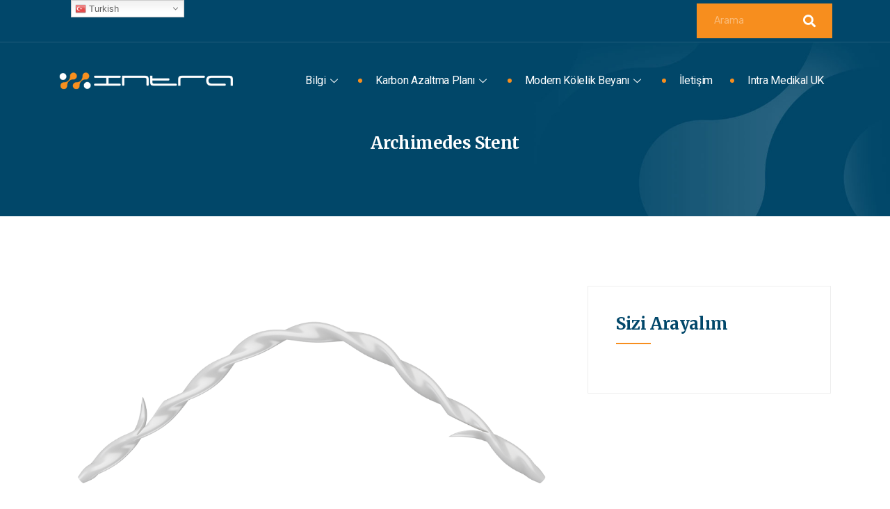

--- FILE ---
content_type: text/html; charset=UTF-8
request_url: https://intramedical.com.tr/urunlerimiz/amg/archimedes-stent/
body_size: 25342
content:
<!DOCTYPE html>
<html lang="tr" prefix="og: https://ogp.me/ns#">
<head><meta charset="UTF-8"><script>if(navigator.userAgent.match(/MSIE|Internet Explorer/i)||navigator.userAgent.match(/Trident\/7\..*?rv:11/i)){var href=document.location.href;if(!href.match(/[?&]nowprocket/)){if(href.indexOf("?")==-1){if(href.indexOf("#")==-1){document.location.href=href+"?nowprocket=1"}else{document.location.href=href.replace("#","?nowprocket=1#")}}else{if(href.indexOf("#")==-1){document.location.href=href+"&nowprocket=1"}else{document.location.href=href.replace("#","&nowprocket=1#")}}}}</script><script>class RocketLazyLoadScripts{constructor(){this.triggerEvents=["keydown","mousedown","mousemove","touchmove","touchstart","touchend","wheel"],this.userEventHandler=this._triggerListener.bind(this),this.touchStartHandler=this._onTouchStart.bind(this),this.touchMoveHandler=this._onTouchMove.bind(this),this.touchEndHandler=this._onTouchEnd.bind(this),this.clickHandler=this._onClick.bind(this),this.interceptedClicks=[],window.addEventListener("pageshow",(e=>{this.persisted=e.persisted})),window.addEventListener("DOMContentLoaded",(()=>{this._preconnect3rdParties()})),this.delayedScripts={normal:[],async:[],defer:[]},this.allJQueries=[]}_addUserInteractionListener(e){document.hidden?e._triggerListener():(this.triggerEvents.forEach((t=>window.addEventListener(t,e.userEventHandler,{passive:!0}))),window.addEventListener("touchstart",e.touchStartHandler,{passive:!0}),window.addEventListener("mousedown",e.touchStartHandler),document.addEventListener("visibilitychange",e.userEventHandler))}_removeUserInteractionListener(){this.triggerEvents.forEach((e=>window.removeEventListener(e,this.userEventHandler,{passive:!0}))),document.removeEventListener("visibilitychange",this.userEventHandler)}_onTouchStart(e){"HTML"!==e.target.tagName&&(window.addEventListener("touchend",this.touchEndHandler),window.addEventListener("mouseup",this.touchEndHandler),window.addEventListener("touchmove",this.touchMoveHandler,{passive:!0}),window.addEventListener("mousemove",this.touchMoveHandler),e.target.addEventListener("click",this.clickHandler),this._renameDOMAttribute(e.target,"onclick","rocket-onclick"))}_onTouchMove(e){window.removeEventListener("touchend",this.touchEndHandler),window.removeEventListener("mouseup",this.touchEndHandler),window.removeEventListener("touchmove",this.touchMoveHandler,{passive:!0}),window.removeEventListener("mousemove",this.touchMoveHandler),e.target.removeEventListener("click",this.clickHandler),this._renameDOMAttribute(e.target,"rocket-onclick","onclick")}_onTouchEnd(e){window.removeEventListener("touchend",this.touchEndHandler),window.removeEventListener("mouseup",this.touchEndHandler),window.removeEventListener("touchmove",this.touchMoveHandler,{passive:!0}),window.removeEventListener("mousemove",this.touchMoveHandler)}_onClick(e){e.target.removeEventListener("click",this.clickHandler),this._renameDOMAttribute(e.target,"rocket-onclick","onclick"),this.interceptedClicks.push(e),e.preventDefault(),e.stopPropagation(),e.stopImmediatePropagation()}_replayClicks(){window.removeEventListener("touchstart",this.touchStartHandler,{passive:!0}),window.removeEventListener("mousedown",this.touchStartHandler),this.interceptedClicks.forEach((e=>{e.target.dispatchEvent(new MouseEvent("click",{view:e.view,bubbles:!0,cancelable:!0}))}))}_renameDOMAttribute(e,t,n){e.hasAttribute&&e.hasAttribute(t)&&(event.target.setAttribute(n,event.target.getAttribute(t)),event.target.removeAttribute(t))}_triggerListener(){this._removeUserInteractionListener(this),"loading"===document.readyState?document.addEventListener("DOMContentLoaded",this._loadEverythingNow.bind(this)):this._loadEverythingNow()}_preconnect3rdParties(){let e=[];document.querySelectorAll("script[type=rocketlazyloadscript]").forEach((t=>{if(t.hasAttribute("src")){const n=new URL(t.src).origin;n!==location.origin&&e.push({src:n,crossOrigin:t.crossOrigin||"module"===t.getAttribute("data-rocket-type")})}})),e=[...new Map(e.map((e=>[JSON.stringify(e),e]))).values()],this._batchInjectResourceHints(e,"preconnect")}async _loadEverythingNow(){this.lastBreath=Date.now(),this._delayEventListeners(),this._delayJQueryReady(this),this._handleDocumentWrite(),this._registerAllDelayedScripts(),this._preloadAllScripts(),await this._loadScriptsFromList(this.delayedScripts.normal),await this._loadScriptsFromList(this.delayedScripts.defer),await this._loadScriptsFromList(this.delayedScripts.async);try{await this._triggerDOMContentLoaded(),await this._triggerWindowLoad()}catch(e){}window.dispatchEvent(new Event("rocket-allScriptsLoaded")),this._replayClicks()}_registerAllDelayedScripts(){document.querySelectorAll("script[type=rocketlazyloadscript]").forEach((e=>{e.hasAttribute("src")?e.hasAttribute("async")&&!1!==e.async?this.delayedScripts.async.push(e):e.hasAttribute("defer")&&!1!==e.defer||"module"===e.getAttribute("data-rocket-type")?this.delayedScripts.defer.push(e):this.delayedScripts.normal.push(e):this.delayedScripts.normal.push(e)}))}async _transformScript(e){return await this._littleBreath(),new Promise((t=>{const n=document.createElement("script");[...e.attributes].forEach((e=>{let t=e.nodeName;"type"!==t&&("data-rocket-type"===t&&(t="type"),n.setAttribute(t,e.nodeValue))})),e.hasAttribute("src")?(n.addEventListener("load",t),n.addEventListener("error",t)):(n.text=e.text,t());try{e.parentNode.replaceChild(n,e)}catch(e){t()}}))}async _loadScriptsFromList(e){const t=e.shift();return t?(await this._transformScript(t),this._loadScriptsFromList(e)):Promise.resolve()}_preloadAllScripts(){this._batchInjectResourceHints([...this.delayedScripts.normal,...this.delayedScripts.defer,...this.delayedScripts.async],"preload")}_batchInjectResourceHints(e,t){var n=document.createDocumentFragment();e.forEach((e=>{if(e.src){const i=document.createElement("link");i.href=e.src,i.rel=t,"preconnect"!==t&&(i.as="script"),e.getAttribute&&"module"===e.getAttribute("data-rocket-type")&&(i.crossOrigin=!0),e.crossOrigin&&(i.crossOrigin=e.crossOrigin),n.appendChild(i)}})),document.head.appendChild(n)}_delayEventListeners(){let e={};function t(t,n){!function(t){function n(n){return e[t].eventsToRewrite.indexOf(n)>=0?"rocket-"+n:n}e[t]||(e[t]={originalFunctions:{add:t.addEventListener,remove:t.removeEventListener},eventsToRewrite:[]},t.addEventListener=function(){arguments[0]=n(arguments[0]),e[t].originalFunctions.add.apply(t,arguments)},t.removeEventListener=function(){arguments[0]=n(arguments[0]),e[t].originalFunctions.remove.apply(t,arguments)})}(t),e[t].eventsToRewrite.push(n)}function n(e,t){let n=e[t];Object.defineProperty(e,t,{get:()=>n||function(){},set(i){e["rocket"+t]=n=i}})}t(document,"DOMContentLoaded"),t(window,"DOMContentLoaded"),t(window,"load"),t(window,"pageshow"),t(document,"readystatechange"),n(document,"onreadystatechange"),n(window,"onload"),n(window,"onpageshow")}_delayJQueryReady(e){let t=window.jQuery;Object.defineProperty(window,"jQuery",{get:()=>t,set(n){if(n&&n.fn&&!e.allJQueries.includes(n)){n.fn.ready=n.fn.init.prototype.ready=function(t){e.domReadyFired?t.bind(document)(n):document.addEventListener("rocket-DOMContentLoaded",(()=>t.bind(document)(n)))};const t=n.fn.on;n.fn.on=n.fn.init.prototype.on=function(){if(this[0]===window){function e(e){return e.split(" ").map((e=>"load"===e||0===e.indexOf("load.")?"rocket-jquery-load":e)).join(" ")}"string"==typeof arguments[0]||arguments[0]instanceof String?arguments[0]=e(arguments[0]):"object"==typeof arguments[0]&&Object.keys(arguments[0]).forEach((t=>{delete Object.assign(arguments[0],{[e(t)]:arguments[0][t]})[t]}))}return t.apply(this,arguments),this},e.allJQueries.push(n)}t=n}})}async _triggerDOMContentLoaded(){this.domReadyFired=!0,await this._littleBreath(),document.dispatchEvent(new Event("rocket-DOMContentLoaded")),await this._littleBreath(),window.dispatchEvent(new Event("rocket-DOMContentLoaded")),await this._littleBreath(),document.dispatchEvent(new Event("rocket-readystatechange")),await this._littleBreath(),document.rocketonreadystatechange&&document.rocketonreadystatechange()}async _triggerWindowLoad(){await this._littleBreath(),window.dispatchEvent(new Event("rocket-load")),await this._littleBreath(),window.rocketonload&&window.rocketonload(),await this._littleBreath(),this.allJQueries.forEach((e=>e(window).trigger("rocket-jquery-load"))),await this._littleBreath();const e=new Event("rocket-pageshow");e.persisted=this.persisted,window.dispatchEvent(e),await this._littleBreath(),window.rocketonpageshow&&window.rocketonpageshow({persisted:this.persisted})}_handleDocumentWrite(){const e=new Map;document.write=document.writeln=function(t){const n=document.currentScript,i=document.createRange(),r=n.parentElement;let o=e.get(n);void 0===o&&(o=n.nextSibling,e.set(n,o));const s=document.createDocumentFragment();i.setStart(s,0),s.appendChild(i.createContextualFragment(t)),r.insertBefore(s,o)}}async _littleBreath(){Date.now()-this.lastBreath>45&&(await this._requestAnimFrame(),this.lastBreath=Date.now())}async _requestAnimFrame(){return document.hidden?new Promise((e=>setTimeout(e))):new Promise((e=>requestAnimationFrame(e)))}static run(){const e=new RocketLazyLoadScripts;e._addUserInteractionListener(e)}}RocketLazyLoadScripts.run();</script>
	
	<meta name="viewport" content="width=device-width, initial-scale=1.0"/>
		
<!-- Google Tag Manager for WordPress by gtm4wp.com -->
<script data-cfasync="false" data-pagespeed-no-defer>
	var gtm4wp_datalayer_name = "dataLayer";
	var dataLayer = dataLayer || [];
</script>
<!-- End Google Tag Manager for WordPress by gtm4wp.com -->
<!-- Rank Math PRO tarafından Arama Motoru Optimizasyonu - https://s.rankmath.com/home -->
<title>Archimedes Stent - Intra Medical</title><link rel="preload" as="style" href="https://fonts.googleapis.com/css?family=Rubik%3A%2C400%2C700%2C900%7CMerriweather%3A%2C400%2C700%2C900%7CMerriweather%3A300%2C300i%2C400%2C400i%2C700%2C700i%2C900%2C900i%26amp%3Bdisplay%3Dswap%7CRubik%3A400%2C500%2C700%7CRoboto%3A100%2C100italic%2C200%2C200italic%2C300%2C300italic%2C400%2C400italic%2C500%2C500italic%2C600%2C600italic%2C700%2C700italic%2C800%2C800italic%2C900%2C900italic%7CRoboto%20Slab%3A100%2C100italic%2C200%2C200italic%2C300%2C300italic%2C400%2C400italic%2C500%2C500italic%2C600%2C600italic%2C700%2C700italic%2C800%2C800italic%2C900%2C900italic&#038;subset=latin-ext&#038;display=swap" /><link rel="stylesheet" href="https://fonts.googleapis.com/css?family=Rubik%3A%2C400%2C700%2C900%7CMerriweather%3A%2C400%2C700%2C900%7CMerriweather%3A300%2C300i%2C400%2C400i%2C700%2C700i%2C900%2C900i%26amp%3Bdisplay%3Dswap%7CRubik%3A400%2C500%2C700%7CRoboto%3A100%2C100italic%2C200%2C200italic%2C300%2C300italic%2C400%2C400italic%2C500%2C500italic%2C600%2C600italic%2C700%2C700italic%2C800%2C800italic%2C900%2C900italic%7CRoboto%20Slab%3A100%2C100italic%2C200%2C200italic%2C300%2C300italic%2C400%2C400italic%2C500%2C500italic%2C600%2C600italic%2C700%2C700italic%2C800%2C800italic%2C900%2C900italic&#038;subset=latin-ext&#038;display=swap" media="print" onload="this.media='all'" /><noscript><link rel="stylesheet" href="https://fonts.googleapis.com/css?family=Rubik%3A%2C400%2C700%2C900%7CMerriweather%3A%2C400%2C700%2C900%7CMerriweather%3A300%2C300i%2C400%2C400i%2C700%2C700i%2C900%2C900i%26amp%3Bdisplay%3Dswap%7CRubik%3A400%2C500%2C700%7CRoboto%3A100%2C100italic%2C200%2C200italic%2C300%2C300italic%2C400%2C400italic%2C500%2C500italic%2C600%2C600italic%2C700%2C700italic%2C800%2C800italic%2C900%2C900italic%7CRoboto%20Slab%3A100%2C100italic%2C200%2C200italic%2C300%2C300italic%2C400%2C400italic%2C500%2C500italic%2C600%2C600italic%2C700%2C700italic%2C800%2C800italic%2C900%2C900italic&#038;subset=latin-ext&#038;display=swap" /></noscript>
<meta name="description" content="Gelişmiş Özellikler"/>
<meta name="robots" content="follow, index, max-snippet:-1, max-video-preview:-1, max-image-preview:large"/>
<link rel="canonical" href="https://intramedical.com.tr/urunlerimiz/amg/archimedes-stent/" />
<meta property="og:locale" content="tr_TR" />
<meta property="og:type" content="article" />
<meta property="og:title" content="Archimedes Stent - Intra Medical" />
<meta property="og:description" content="Gelişmiş Özellikler" />
<meta property="og:url" content="https://intramedical.com.tr/urunlerimiz/amg/archimedes-stent/" />
<meta property="og:site_name" content="Intra Medical" />
<meta property="article:publisher" content="https://www.facebook.com/profile.php?id=100008147918128" />
<meta property="og:updated_time" content="2023-12-25T23:54:20+03:00" />
<meta property="og:image" content="https://intramedical.com.tr/wp-content/uploads/2023/12/archimedes-product-photo.png" />
<meta property="og:image:secure_url" content="https://intramedical.com.tr/wp-content/uploads/2023/12/archimedes-product-photo.png" />
<meta property="og:image:width" content="1319" />
<meta property="og:image:height" content="625" />
<meta property="og:image:alt" content="Archimedes Stent" />
<meta property="og:image:type" content="image/png" />
<meta property="article:published_time" content="2023-12-25T23:45:47+03:00" />
<meta property="article:modified_time" content="2023-12-25T23:54:20+03:00" />
<meta property="og:video" content="https://www.youtube.com/embed/nzHvRoDN0is" />
<meta property="video:duration" content="35" />
<meta property="og:video" content="https://www.youtube.com/embed/FUHc9rq6WFQ" />
<meta property="video:duration" content="6" />
<meta property="ya:ovs:upload_date" content="2020-10-10" />
<meta property="ya:ovs:allow_embed" content="true" />
<meta name="twitter:card" content="summary_large_image" />
<meta name="twitter:title" content="Archimedes Stent - Intra Medical" />
<meta name="twitter:description" content="Gelişmiş Özellikler" />
<meta name="twitter:image" content="https://intramedical.com.tr/wp-content/uploads/2023/12/archimedes-product-photo.png" />
<meta name="twitter:label1" content="Time to read" />
<meta name="twitter:data1" content="1 dakika" />
<script type="application/ld+json" class="rank-math-schema-pro">{"@context":"https://schema.org","@graph":[{"@type":"Place","@id":"https://intramedical.com.tr/#place","geo":{"@type":"GeoCoordinates","latitude":"41.071056683754314","longitude":" 29.013244815316682"},"hasMap":"https://www.google.com/maps/search/?api=1&amp;query=41.071056683754314, 29.013244815316682","address":{"@type":"PostalAddress","streetAddress":"Esentepe Mahallesi","addressLocality":"\u015ei\u015fli","addressRegion":"\u0130stanbul","postalCode":"34394","addressCountry":"T\u00fcrkiye"}},{"@type":"Organization","@id":"https://intramedical.com.tr/#organization","name":"Intra Medical","url":"https://intramedical.com.tr/","sameAs":["https://www.facebook.com/profile.php?id=100008147918128"],"email":"info@intramedical.com.tr","address":{"@type":"PostalAddress","streetAddress":"Esentepe Mahallesi","addressLocality":"\u015ei\u015fli","addressRegion":"\u0130stanbul","postalCode":"34394","addressCountry":"T\u00fcrkiye"},"logo":{"@type":"ImageObject","@id":"https://intramedical.com.tr/#logo","url":"https://intramedical.com.tr/wp-content/uploads/2020/01/intra-medical-logosu.png","contentUrl":"https://intramedical.com.tr/wp-content/uploads/2020/01/intra-medical-logosu.png","caption":"Intra Medical","inLanguage":"tr","width":"333","height":"101"},"contactPoint":[{"@type":"ContactPoint","telephone":"+90 212 274 47 52","contactType":"customer support"}],"location":{"@id":"https://intramedical.com.tr/#place"}},{"@type":"WebSite","@id":"https://intramedical.com.tr/#website","url":"https://intramedical.com.tr","name":"Intra Medical","publisher":{"@id":"https://intramedical.com.tr/#organization"},"inLanguage":"tr"},{"@type":"ImageObject","@id":"https://intramedical.com.tr/wp-content/uploads/2023/12/archimedes-product-photo-1024x485.png","url":"https://intramedical.com.tr/wp-content/uploads/2023/12/archimedes-product-photo-1024x485.png","width":"200","height":"200","inLanguage":"tr"},{"@type":"WebPage","@id":"https://intramedical.com.tr/urunlerimiz/amg/archimedes-stent/#webpage","url":"https://intramedical.com.tr/urunlerimiz/amg/archimedes-stent/","name":"Archimedes Stent - Intra Medical","datePublished":"2023-12-25T23:45:47+03:00","dateModified":"2023-12-25T23:54:20+03:00","isPartOf":{"@id":"https://intramedical.com.tr/#website"},"primaryImageOfPage":{"@id":"https://intramedical.com.tr/wp-content/uploads/2023/12/archimedes-product-photo-1024x485.png"},"inLanguage":"tr"},{"@type":"Person","@id":"https://intramedical.com.tr/urunlerimiz/amg/archimedes-stent/#author","name":"Intra Medical","image":{"@type":"ImageObject","@id":"https://secure.gravatar.com/avatar/f2336b1d101b3bd58c10825a20ea249c?s=96&amp;d=mm&amp;r=g","url":"https://secure.gravatar.com/avatar/f2336b1d101b3bd58c10825a20ea249c?s=96&amp;d=mm&amp;r=g","caption":"Intra Medical","inLanguage":"tr"},"sameAs":["https://intramedical.com.tr"],"worksFor":{"@id":"https://intramedical.com.tr/#organization"}},{"headline":"Archimedes Stent - Intra Medical","description":"Geli\u015fmi\u015f \u00d6zellikler","datePublished":"2023-12-25T23:45:47+03:00","dateModified":"2023-12-25T23:54:20+03:00","author":{"@id":"https://intramedical.com.tr/urunlerimiz/amg/archimedes-stent/#author","name":"Intra Medical"},"@type":"Article","name":"Archimedes Stent - Intra Medical","@id":"https://intramedical.com.tr/urunlerimiz/amg/archimedes-stent/#schema-56060","isPartOf":{"@id":"https://intramedical.com.tr/urunlerimiz/amg/archimedes-stent/#webpage"},"publisher":{"@id":"https://intramedical.com.tr/#organization"},"image":{"@id":"https://intramedical.com.tr/wp-content/uploads/2023/12/archimedes-product-photo-1024x485.png"},"inLanguage":"tr","mainEntityOfPage":{"@id":"https://intramedical.com.tr/urunlerimiz/amg/archimedes-stent/#webpage"}},{"@type":"VideoObject","name":"Bulkamid Uretral Bulking","description":"Geli\u015fmi\u015f \u00d6zellikler","uploadDate":"2020-10-10","thumbnailUrl":"https://intramedical.com.tr/wp-content/uploads/2022/07/hqdefault.jpg","embedUrl":"https://www.youtube.com/embed/nzHvRoDN0is","duration":"PT0M35S","width":"960","height":"720","isFamilyFriendly":"True","@id":"https://intramedical.com.tr/urunlerimiz/amg/archimedes-stent/#schema-56061","isPartOf":{"@id":"https://intramedical.com.tr/urunlerimiz/amg/archimedes-stent/#webpage"},"publisher":{"@id":"https://intramedical.com.tr/#organization"},"inLanguage":"tr"},{"@type":"VideoObject","name":"Bulkamid Sudden Pressure","description":"Geli\u015fmi\u015f \u00d6zellikler","uploadDate":"2020-10-10","thumbnailUrl":"https://intramedical.com.tr/wp-content/uploads/2022/07/hqdefault-1.jpg","embedUrl":"https://www.youtube.com/embed/FUHc9rq6WFQ","duration":"PT0M6S","width":"480","height":"360","isFamilyFriendly":"True","@id":"https://intramedical.com.tr/urunlerimiz/amg/archimedes-stent/#schema-56062","isPartOf":{"@id":"https://intramedical.com.tr/urunlerimiz/amg/archimedes-stent/#webpage"},"publisher":{"@id":"https://intramedical.com.tr/#organization"},"inLanguage":"tr"}]}</script>
<!-- /Rank Math WordPress SEO eklentisi -->

<link rel='dns-prefetch' href='//fonts.googleapis.com' />
<link rel='dns-prefetch' href='//www.googletagmanager.com' />
<link href='https://fonts.gstatic.com' crossorigin rel='preconnect' />
<link rel="alternate" type="application/rss+xml" title="Intra Medical &raquo; beslemesi" href="https://intramedical.com.tr/feed/" />
<link rel="alternate" type="application/rss+xml" title="Intra Medical &raquo; yorum beslemesi" href="https://intramedical.com.tr/comments/feed/" />
<style type="text/css">
img.wp-smiley,
img.emoji {
	display: inline !important;
	border: none !important;
	box-shadow: none !important;
	height: 1em !important;
	width: 1em !important;
	margin: 0 0.07em !important;
	vertical-align: -0.1em !important;
	background: none !important;
	padding: 0 !important;
}
</style>
	<link data-minify="1" rel='stylesheet' id='gtranslate-style-css'  href='https://intramedical.com.tr/wp-content/cache/min/1/wp-content/plugins/gtranslate/gtranslate-style16.css?ver=1689680209' type='text/css' media='all' />
<link rel='stylesheet' id='elementor-frontend-legacy-css'  href='https://intramedical.com.tr/wp-content/plugins/elementor/assets/css/frontend-legacy.min.css?ver=3.0.14' type='text/css' media='all' />
<link rel='stylesheet' id='elementor-frontend-css'  href='https://intramedical.com.tr/wp-content/plugins/elementor/assets/css/frontend.min.css?ver=3.0.14' type='text/css' media='all' />
<link rel='stylesheet' id='elementor-post-3164-css'  href='https://intramedical.com.tr/wp-content/uploads/elementor/css/post-3164.css?ver=1660046490' type='text/css' media='all' />
<link data-minify="1" rel='stylesheet' id='font-awesome-5-all-css'  href='https://intramedical.com.tr/wp-content/cache/min/1/wp-content/plugins/elementor/assets/lib/font-awesome/css/all.min.css?ver=1689680209' type='text/css' media='all' />
<link rel='stylesheet' id='font-awesome-4-shim-css'  href='https://intramedical.com.tr/wp-content/plugins/elementor/assets/lib/font-awesome/css/v4-shims.min.css?ver=3.0.14' type='text/css' media='all' />
<link rel='stylesheet' id='elementor-post-525-css'  href='https://intramedical.com.tr/wp-content/uploads/elementor/css/post-525.css?ver=1660046483' type='text/css' media='all' />
<link rel='stylesheet' id='wp-block-library-css'  href='https://intramedical.com.tr/wp-includes/css/dist/block-library/style.min.css?ver=6.0.9' type='text/css' media='all' />
<style id='wp-block-library-theme-inline-css' type='text/css'>
.wp-block-audio figcaption{color:#555;font-size:13px;text-align:center}.is-dark-theme .wp-block-audio figcaption{color:hsla(0,0%,100%,.65)}.wp-block-code{border:1px solid #ccc;border-radius:4px;font-family:Menlo,Consolas,monaco,monospace;padding:.8em 1em}.wp-block-embed figcaption{color:#555;font-size:13px;text-align:center}.is-dark-theme .wp-block-embed figcaption{color:hsla(0,0%,100%,.65)}.blocks-gallery-caption{color:#555;font-size:13px;text-align:center}.is-dark-theme .blocks-gallery-caption{color:hsla(0,0%,100%,.65)}.wp-block-image figcaption{color:#555;font-size:13px;text-align:center}.is-dark-theme .wp-block-image figcaption{color:hsla(0,0%,100%,.65)}.wp-block-pullquote{border-top:4px solid;border-bottom:4px solid;margin-bottom:1.75em;color:currentColor}.wp-block-pullquote__citation,.wp-block-pullquote cite,.wp-block-pullquote footer{color:currentColor;text-transform:uppercase;font-size:.8125em;font-style:normal}.wp-block-quote{border-left:.25em solid;margin:0 0 1.75em;padding-left:1em}.wp-block-quote cite,.wp-block-quote footer{color:currentColor;font-size:.8125em;position:relative;font-style:normal}.wp-block-quote.has-text-align-right{border-left:none;border-right:.25em solid;padding-left:0;padding-right:1em}.wp-block-quote.has-text-align-center{border:none;padding-left:0}.wp-block-quote.is-large,.wp-block-quote.is-style-large,.wp-block-quote.is-style-plain{border:none}.wp-block-search .wp-block-search__label{font-weight:700}:where(.wp-block-group.has-background){padding:1.25em 2.375em}.wp-block-separator.has-css-opacity{opacity:.4}.wp-block-separator{border:none;border-bottom:2px solid;margin-left:auto;margin-right:auto}.wp-block-separator.has-alpha-channel-opacity{opacity:1}.wp-block-separator:not(.is-style-wide):not(.is-style-dots){width:100px}.wp-block-separator.has-background:not(.is-style-dots){border-bottom:none;height:1px}.wp-block-separator.has-background:not(.is-style-wide):not(.is-style-dots){height:2px}.wp-block-table thead{border-bottom:3px solid}.wp-block-table tfoot{border-top:3px solid}.wp-block-table td,.wp-block-table th{padding:.5em;border:1px solid;word-break:normal}.wp-block-table figcaption{color:#555;font-size:13px;text-align:center}.is-dark-theme .wp-block-table figcaption{color:hsla(0,0%,100%,.65)}.wp-block-video figcaption{color:#555;font-size:13px;text-align:center}.is-dark-theme .wp-block-video figcaption{color:hsla(0,0%,100%,.65)}.wp-block-template-part.has-background{padding:1.25em 2.375em;margin-top:0;margin-bottom:0}
</style>
<style id='global-styles-inline-css' type='text/css'>
body{--wp--preset--color--black: #000000;--wp--preset--color--cyan-bluish-gray: #abb8c3;--wp--preset--color--white: #ffffff;--wp--preset--color--pale-pink: #f78da7;--wp--preset--color--vivid-red: #cf2e2e;--wp--preset--color--luminous-vivid-orange: #ff6900;--wp--preset--color--luminous-vivid-amber: #fcb900;--wp--preset--color--light-green-cyan: #7bdcb5;--wp--preset--color--vivid-green-cyan: #00d084;--wp--preset--color--pale-cyan-blue: #8ed1fc;--wp--preset--color--vivid-cyan-blue: #0693e3;--wp--preset--color--vivid-purple: #9b51e0;--wp--preset--gradient--vivid-cyan-blue-to-vivid-purple: linear-gradient(135deg,rgba(6,147,227,1) 0%,rgb(155,81,224) 100%);--wp--preset--gradient--light-green-cyan-to-vivid-green-cyan: linear-gradient(135deg,rgb(122,220,180) 0%,rgb(0,208,130) 100%);--wp--preset--gradient--luminous-vivid-amber-to-luminous-vivid-orange: linear-gradient(135deg,rgba(252,185,0,1) 0%,rgba(255,105,0,1) 100%);--wp--preset--gradient--luminous-vivid-orange-to-vivid-red: linear-gradient(135deg,rgba(255,105,0,1) 0%,rgb(207,46,46) 100%);--wp--preset--gradient--very-light-gray-to-cyan-bluish-gray: linear-gradient(135deg,rgb(238,238,238) 0%,rgb(169,184,195) 100%);--wp--preset--gradient--cool-to-warm-spectrum: linear-gradient(135deg,rgb(74,234,220) 0%,rgb(151,120,209) 20%,rgb(207,42,186) 40%,rgb(238,44,130) 60%,rgb(251,105,98) 80%,rgb(254,248,76) 100%);--wp--preset--gradient--blush-light-purple: linear-gradient(135deg,rgb(255,206,236) 0%,rgb(152,150,240) 100%);--wp--preset--gradient--blush-bordeaux: linear-gradient(135deg,rgb(254,205,165) 0%,rgb(254,45,45) 50%,rgb(107,0,62) 100%);--wp--preset--gradient--luminous-dusk: linear-gradient(135deg,rgb(255,203,112) 0%,rgb(199,81,192) 50%,rgb(65,88,208) 100%);--wp--preset--gradient--pale-ocean: linear-gradient(135deg,rgb(255,245,203) 0%,rgb(182,227,212) 50%,rgb(51,167,181) 100%);--wp--preset--gradient--electric-grass: linear-gradient(135deg,rgb(202,248,128) 0%,rgb(113,206,126) 100%);--wp--preset--gradient--midnight: linear-gradient(135deg,rgb(2,3,129) 0%,rgb(40,116,252) 100%);--wp--preset--duotone--dark-grayscale: url('#wp-duotone-dark-grayscale');--wp--preset--duotone--grayscale: url('#wp-duotone-grayscale');--wp--preset--duotone--purple-yellow: url('#wp-duotone-purple-yellow');--wp--preset--duotone--blue-red: url('#wp-duotone-blue-red');--wp--preset--duotone--midnight: url('#wp-duotone-midnight');--wp--preset--duotone--magenta-yellow: url('#wp-duotone-magenta-yellow');--wp--preset--duotone--purple-green: url('#wp-duotone-purple-green');--wp--preset--duotone--blue-orange: url('#wp-duotone-blue-orange');--wp--preset--font-size--small: 13px;--wp--preset--font-size--medium: 20px;--wp--preset--font-size--large: 36px;--wp--preset--font-size--x-large: 42px;}.has-black-color{color: var(--wp--preset--color--black) !important;}.has-cyan-bluish-gray-color{color: var(--wp--preset--color--cyan-bluish-gray) !important;}.has-white-color{color: var(--wp--preset--color--white) !important;}.has-pale-pink-color{color: var(--wp--preset--color--pale-pink) !important;}.has-vivid-red-color{color: var(--wp--preset--color--vivid-red) !important;}.has-luminous-vivid-orange-color{color: var(--wp--preset--color--luminous-vivid-orange) !important;}.has-luminous-vivid-amber-color{color: var(--wp--preset--color--luminous-vivid-amber) !important;}.has-light-green-cyan-color{color: var(--wp--preset--color--light-green-cyan) !important;}.has-vivid-green-cyan-color{color: var(--wp--preset--color--vivid-green-cyan) !important;}.has-pale-cyan-blue-color{color: var(--wp--preset--color--pale-cyan-blue) !important;}.has-vivid-cyan-blue-color{color: var(--wp--preset--color--vivid-cyan-blue) !important;}.has-vivid-purple-color{color: var(--wp--preset--color--vivid-purple) !important;}.has-black-background-color{background-color: var(--wp--preset--color--black) !important;}.has-cyan-bluish-gray-background-color{background-color: var(--wp--preset--color--cyan-bluish-gray) !important;}.has-white-background-color{background-color: var(--wp--preset--color--white) !important;}.has-pale-pink-background-color{background-color: var(--wp--preset--color--pale-pink) !important;}.has-vivid-red-background-color{background-color: var(--wp--preset--color--vivid-red) !important;}.has-luminous-vivid-orange-background-color{background-color: var(--wp--preset--color--luminous-vivid-orange) !important;}.has-luminous-vivid-amber-background-color{background-color: var(--wp--preset--color--luminous-vivid-amber) !important;}.has-light-green-cyan-background-color{background-color: var(--wp--preset--color--light-green-cyan) !important;}.has-vivid-green-cyan-background-color{background-color: var(--wp--preset--color--vivid-green-cyan) !important;}.has-pale-cyan-blue-background-color{background-color: var(--wp--preset--color--pale-cyan-blue) !important;}.has-vivid-cyan-blue-background-color{background-color: var(--wp--preset--color--vivid-cyan-blue) !important;}.has-vivid-purple-background-color{background-color: var(--wp--preset--color--vivid-purple) !important;}.has-black-border-color{border-color: var(--wp--preset--color--black) !important;}.has-cyan-bluish-gray-border-color{border-color: var(--wp--preset--color--cyan-bluish-gray) !important;}.has-white-border-color{border-color: var(--wp--preset--color--white) !important;}.has-pale-pink-border-color{border-color: var(--wp--preset--color--pale-pink) !important;}.has-vivid-red-border-color{border-color: var(--wp--preset--color--vivid-red) !important;}.has-luminous-vivid-orange-border-color{border-color: var(--wp--preset--color--luminous-vivid-orange) !important;}.has-luminous-vivid-amber-border-color{border-color: var(--wp--preset--color--luminous-vivid-amber) !important;}.has-light-green-cyan-border-color{border-color: var(--wp--preset--color--light-green-cyan) !important;}.has-vivid-green-cyan-border-color{border-color: var(--wp--preset--color--vivid-green-cyan) !important;}.has-pale-cyan-blue-border-color{border-color: var(--wp--preset--color--pale-cyan-blue) !important;}.has-vivid-cyan-blue-border-color{border-color: var(--wp--preset--color--vivid-cyan-blue) !important;}.has-vivid-purple-border-color{border-color: var(--wp--preset--color--vivid-purple) !important;}.has-vivid-cyan-blue-to-vivid-purple-gradient-background{background: var(--wp--preset--gradient--vivid-cyan-blue-to-vivid-purple) !important;}.has-light-green-cyan-to-vivid-green-cyan-gradient-background{background: var(--wp--preset--gradient--light-green-cyan-to-vivid-green-cyan) !important;}.has-luminous-vivid-amber-to-luminous-vivid-orange-gradient-background{background: var(--wp--preset--gradient--luminous-vivid-amber-to-luminous-vivid-orange) !important;}.has-luminous-vivid-orange-to-vivid-red-gradient-background{background: var(--wp--preset--gradient--luminous-vivid-orange-to-vivid-red) !important;}.has-very-light-gray-to-cyan-bluish-gray-gradient-background{background: var(--wp--preset--gradient--very-light-gray-to-cyan-bluish-gray) !important;}.has-cool-to-warm-spectrum-gradient-background{background: var(--wp--preset--gradient--cool-to-warm-spectrum) !important;}.has-blush-light-purple-gradient-background{background: var(--wp--preset--gradient--blush-light-purple) !important;}.has-blush-bordeaux-gradient-background{background: var(--wp--preset--gradient--blush-bordeaux) !important;}.has-luminous-dusk-gradient-background{background: var(--wp--preset--gradient--luminous-dusk) !important;}.has-pale-ocean-gradient-background{background: var(--wp--preset--gradient--pale-ocean) !important;}.has-electric-grass-gradient-background{background: var(--wp--preset--gradient--electric-grass) !important;}.has-midnight-gradient-background{background: var(--wp--preset--gradient--midnight) !important;}.has-small-font-size{font-size: var(--wp--preset--font-size--small) !important;}.has-medium-font-size{font-size: var(--wp--preset--font-size--medium) !important;}.has-large-font-size{font-size: var(--wp--preset--font-size--large) !important;}.has-x-large-font-size{font-size: var(--wp--preset--font-size--x-large) !important;}
</style>
<link data-minify="1" rel='stylesheet' id='elementor-icons-ekiticons-css'  href='https://intramedical.com.tr/wp-content/cache/min/1/wp-content/plugins/elementskit-lite/modules/controls/assets/css/ekiticons.css?ver=1689680209' type='text/css' media='all' />
<link data-minify="1" rel='stylesheet' id='elementskit-parallax-style-css'  href='https://intramedical.com.tr/wp-content/cache/min/1/wp-content/plugins/privsa-essential/modules/parallax/assets/css/style.css?ver=1689680209' type='text/css' media='all' />
<link data-minify="1" rel='stylesheet' id='elementor-icons-css'  href='https://intramedical.com.tr/wp-content/cache/min/1/wp-content/plugins/elementor/assets/lib/eicons/css/elementor-icons.min.css?ver=1689680209' type='text/css' media='all' />
<link rel='stylesheet' id='elementor-animations-css'  href='https://intramedical.com.tr/wp-content/plugins/elementor/assets/lib/animations/animations.min.css?ver=3.0.14' type='text/css' media='all' />
<link rel='stylesheet' id='elementor-post-6053-css'  href='https://intramedical.com.tr/wp-content/uploads/elementor/css/post-6053.css?ver=1660046484' type='text/css' media='all' />
<link data-minify="1" rel='stylesheet' id='elementskit-css-widgetarea-control-editor-css'  href='https://intramedical.com.tr/wp-content/cache/min/1/wp-content/plugins/elementskit-lite/modules/controls/assets/css/widgetarea-editor.css?ver=1689680209' type='text/css' media='all' />
<link rel='stylesheet' id='elementor-global-css'  href='https://intramedical.com.tr/wp-content/uploads/elementor/css/global.css?ver=1660046484' type='text/css' media='all' />
<link rel='stylesheet' id='elementor-post-7217-css'  href='https://intramedical.com.tr/wp-content/uploads/elementor/css/post-7217.css?ver=1703537671' type='text/css' media='all' />

<link rel='stylesheet' id='bootstrap-css'  href='https://intramedical.com.tr/wp-content/themes/privsa/assets/css/bootstrap.min.css?ver=1752433340' type='text/css' media='all' />
<link data-minify="1" rel='stylesheet' id='fontawesome-css'  href='https://intramedical.com.tr/wp-content/cache/min/1/wp-content/themes/privsa/assets/css/font-awesome.css?ver=1689680209' type='text/css' media='all' />
<link data-minify="1" rel='stylesheet' id='icon-font-css'  href='https://intramedical.com.tr/wp-content/cache/min/1/wp-content/themes/privsa/assets/css/icon-font.css?ver=1689680209' type='text/css' media='all' />
<link data-minify="1" rel='stylesheet' id='privsa-gutenberg-styles-css'  href='https://intramedical.com.tr/wp-content/cache/min/1/wp-content/themes/privsa/assets/css/gutenberg-custom.css?ver=1689680209' type='text/css' media='all' />
<link data-minify="1" rel='stylesheet' id='privsa-blog-css'  href='https://intramedical.com.tr/wp-content/cache/min/1/wp-content/themes/privsa/assets/css/blog.css?ver=1689680209' type='text/css' media='all' />
<link data-minify="1" rel='stylesheet' id='privsa-master-css'  href='https://intramedical.com.tr/wp-content/cache/min/1/wp-content/themes/privsa/assets/css/master.css?ver=1689680209' type='text/css' media='all' />
<style id='privsa-master-inline-css' type='text/css'>

        body{
         background-color: #FFFFFF;
         font-family:"Rubik";font-style:normal;line-height:28px;font-size:18px;font-weight:400;;
      }

        h1{
            font-family:"Merriweather";font-style:normal;font-size:36px;font-weight:700;
        }
        h2{
            font-family:"Merriweather";font-style:normal;font-size:30px;font-weight:700;
        }
        h3{ 
            font-family:"Merriweather";font-style:normal;font-size:24px;font-weight:700; 
        }
        h4{ 
            font-family:"Merriweather";font-style:normal;font-size:18px;font-weight:700;
        }
        h5{ 
            font-family:"Merriweather";font-style:normal;font-size:16px;font-weight:700;
        }
        h6{ 
            font-family:"Merriweather";font-style:normal;font-size:14px;font-weight:700;
        }

        .entry-header .entry-title a:hover, 
        .sidebar ul li a:hover{
            color: #F78E1E;
            transition: all ease 500ms;
        }
        .header ul.navbar-nav > li > a:hover,
         .header ul.navbar-nav > li > a.active,
         .header ul.navbar-nav > li > a:focus{
            color: #F78E1E;
        }

         .entry-header .entry-title a,
         h1,h2,h3,h4,h5,h6,
         .post .entry-header .entry-title a{
            color: #01476A;
            
        }
        
        ul.navbar-nav li .dropdown-menu li a:hover,
        .xs-service .xs-service-box .xs-service-box-info .xs-title a:hover,
        .recent-folio-menu ul li.active,
        .xs-footer .footer-left-widget ul li span,
        .xs-footer .footer-widget ul li a:hover,
        .copyright span a,
        .xs-latest-news .single-latest-news .single-news-content .ts-post-title a:hover,
        .xs-top-bar .top-bar .header-nav-right-info li i.fa,
        .xs-nav-classic .header-nav-right-info li i,
        .sidebar .widget .media-body .entry-title a:hover,
        .header ul.navbar-nav li .dropdown-menu li a:hover,
        .header ul.navbar-nav li .dropdown-menu li a.active,
        .btn:hover,
        .readmore-btn-area a,
        .post .entry-header .entry-title a:hover,
         .wp-block-quote:before
        .woocommerce ul.products li.product .price,.woocommerce ul.products li.product .woocommerce-loop-product__title:hover,
        .wp-block-quote:before{
           color: #F78E1E;
        }

      
        .btn-primary,
        .recent-folio-menu ul li.active,
        .copyright .footer-social ul li a:hover,
        .testimonial-footer:after,
        .btn-border-dark:hover, 
        .ts-working-box:hover .working-icon-wrapper,
        .header ul.navbar-nav > li:hover > a:before, .header ul.navbar-nav > li.active > a:before,
        .blog-post-comment .comment-respond .comment-form .form-control:focus,
        .qutoe-form-inner.ts-qoute-form .form-control:focus{
           border-color: #F78E1E;
        }
        .recent-folio-menu ul li.active:after,
        .ts-latest-news .single-latest-news{
           border-bottom-color: #F78E1E;
        }
        .nav-classic .main-logo a:after{
           border-top-color: #F78E1E;
        }
        .btn-primary:hover,
        .post .post-footer .readmore:hover,
        .input-group-btn.search-button:hover,
        .sidebar .widget.widget_search .input-group-btn:hover,
        .btn-comments.btn btn-primary{
         background: #01476A;
         border-color: #01476A;
        }
        blockquote.wp-block-quote, .wp-block-quote, .wp-block-quote:not(.is-large):not(.is-style-large), .wp-block-pullquote blockquote,
         blockquote.wp-block-pullquote, .wp-block-quote.is-large, .wp-block-quote.is-style-large{
            border-left-color: #F78E1E;
        }
         .entry-header .entry-title a:hover, .sidebar ul li a:hover{
            color: #F78E1E;
         }
         .single-intro-text .count-number, .sticky.post .meta-featured-post,
        .sidebar .widget .widget-title:before, .pagination li.active a, .pagination li:hover a,
        .pagination li.active a:hover, .pagination li:hover a:hover,
        .sidebar .widget.widget_search .input-group-btn,
        .back_to_top a, .ticket-btn.btn:hover,
        .navbar-container .navbar-light .navbar-nav > li > a:before,
        .nav-button,
        .btn-primary,
        .single-recent-work .link-more,
        .ts-team-slider .owl-nav .owl-prev:hover i, .ts-team-slider .owl-nav .owl-next:hover i,
              .ts-footer-info-box,
        .working-process-number,
        .copyright .footer-social ul li a:hover,
        .btn-border-dark:hover,
        .nav-classic .main-logo a:before,
        .btn,
        .main-logo,
        .hero-area.owl-carousel.owl-theme .owl-nav [class*=owl-]:hover,
        .post .post-footer .readmore,
        .post .post-media .video-link-btn a,
        .woocommerce ul.products li.product .button,.woocommerce ul.products li.product .added_to_cart, .woocommerce nav.woocommerce-pagination ul li a:focus, .woocommerce nav.woocommerce-pagination ul li a:hover, .woocommerce nav.woocommerce-pagination ul li span.current, .woocommerce #respond input#submit.alt, .woocommerce a.button.alt, .woocommerce button.button.alt, .woocommerce input.button.alt, .woocommerce ul.products li.product span.onsale, .woocommerce span.onsale{
            background: #F78E1E;
        }
        .owl-carousel.owl-loaded .owl-nav .owl-next.disabled, 
        .owl-carousel.owl-loaded .owl-nav .owl-prev.disabled,
        .xs-about-image-wrapper.owl-carousel.owl-theme .owl-nav [class*=owl-]:hover{
            background: #F78E1E !important;

        }

     
        .woocommerce #respond input#submit.alt:hover, .woocommerce a.button.alt:hover, .woocommerce button.button.alt:hover, .woocommerce input.button.alt:hover {
    background-color: #01476A;
       }


       .search .page .entry-header .entry-title a:hover, .post .entry-header .entry-title a:hover{
         color: #F78E1E;
       }


       
       .page-banner-title {
         color: #FFFFFF;
      }
      .banner-blog-title {
         color: #FFFFFF;
      }
      .blog-single-title {
         color: #FFFFFF;
      }
      .banner-custom-post-title {
         color: #FFFFFF;
      }





        
     
      .xs-footer,
      .ts-footer{
          background-color: #fff;
      }
      
</style>
<link rel='stylesheet' id='parent-style-css'  href='https://intramedical.com.tr/wp-content/themes/privsa-child/style.css?ver=6.0.9' type='text/css' media='all' />
<link data-minify="1" rel='stylesheet' id='ekit-widget-styles-css'  href='https://intramedical.com.tr/wp-content/cache/min/1/wp-content/plugins/elementskit-lite/widgets/init/assets/css/widget-styles.css?ver=1689680209' type='text/css' media='all' />
<link data-minify="1" rel='stylesheet' id='ekit-responsive-css'  href='https://intramedical.com.tr/wp-content/cache/min/1/wp-content/plugins/elementskit-lite/widgets/init/assets/css/responsive.css?ver=1689680209' type='text/css' media='all' />
<style id='rocket-lazyload-inline-css' type='text/css'>
.rll-youtube-player{position:relative;padding-bottom:56.23%;height:0;overflow:hidden;max-width:100%;}.rll-youtube-player:focus-within{outline: 2px solid currentColor;outline-offset: 5px;}.rll-youtube-player iframe{position:absolute;top:0;left:0;width:100%;height:100%;z-index:100;background:0 0}.rll-youtube-player img{bottom:0;display:block;left:0;margin:auto;max-width:100%;width:100%;position:absolute;right:0;top:0;border:none;height:auto;-webkit-transition:.4s all;-moz-transition:.4s all;transition:.4s all}.rll-youtube-player img:hover{-webkit-filter:brightness(75%)}.rll-youtube-player .play{height:100%;width:100%;left:0;top:0;position:absolute;background:url(https://intramedical.com.tr/wp-content/plugins/wp-rocket/assets/img/youtube.png) no-repeat center;background-color: transparent !important;cursor:pointer;border:none;}
</style>

<link rel='stylesheet' id='elementor-icons-shared-0-css'  href='https://intramedical.com.tr/wp-content/plugins/elementor/assets/lib/font-awesome/css/fontawesome.min.css?ver=5.12.0' type='text/css' media='all' />
<link data-minify="1" rel='stylesheet' id='elementor-icons-fa-solid-css'  href='https://intramedical.com.tr/wp-content/cache/min/1/wp-content/plugins/elementor/assets/lib/font-awesome/css/solid.min.css?ver=1689680209' type='text/css' media='all' />
<script type="rocketlazyloadscript" data-rocket-type='text/javascript' src='https://intramedical.com.tr/wp-includes/js/jquery/jquery.min.js?ver=3.6.0' id='jquery-core-js' defer></script>
<script type="rocketlazyloadscript" data-rocket-type='text/javascript' src='https://intramedical.com.tr/wp-includes/js/jquery/jquery-migrate.min.js?ver=3.3.2' id='jquery-migrate-js' defer></script>
<script type="rocketlazyloadscript" data-rocket-type='text/javascript' src='https://intramedical.com.tr/wp-content/plugins/elementor/assets/lib/font-awesome/js/v4-shims.min.js?ver=3.0.14' id='font-awesome-4-shim-js' defer></script>
<script type="rocketlazyloadscript" data-minify="1" data-rocket-type='text/javascript' src='https://intramedical.com.tr/wp-content/cache/min/1/wp-content/plugins/privsa-essential/modules/parallax/assets/js/jarallax.js?ver=1689680209' id='jarallax-js' defer></script>
<link rel="https://api.w.org/" href="https://intramedical.com.tr/wp-json/" /><link rel="alternate" type="application/json" href="https://intramedical.com.tr/wp-json/wp/v2/pages/7217" /><link rel="EditURI" type="application/rsd+xml" title="RSD" href="https://intramedical.com.tr/xmlrpc.php?rsd" />
<link rel="wlwmanifest" type="application/wlwmanifest+xml" href="https://intramedical.com.tr/wp-includes/wlwmanifest.xml" /> 
<meta name="generator" content="WordPress 6.0.9" />
<link rel='shortlink' href='https://intramedical.com.tr/?p=7217' />
<link rel="alternate" type="application/json+oembed" href="https://intramedical.com.tr/wp-json/oembed/1.0/embed?url=https%3A%2F%2Fintramedical.com.tr%2Furunlerimiz%2Famg%2Farchimedes-stent%2F" />
<link rel="alternate" type="text/xml+oembed" href="https://intramedical.com.tr/wp-json/oembed/1.0/embed?url=https%3A%2F%2Fintramedical.com.tr%2Furunlerimiz%2Famg%2Farchimedes-stent%2F&#038;format=xml" />

		<!-- GA Google Analytics @ https://m0n.co/ga -->
		<script type="rocketlazyloadscript" async src="https://www.googletagmanager.com/gtag/js?id=G-NRS46XHMSY"></script>
		<script type="rocketlazyloadscript">
			window.dataLayer = window.dataLayer || [];
			function gtag(){dataLayer.push(arguments);}
			gtag('js', new Date());
			gtag('config', 'G-NRS46XHMSY');
		</script>

	<meta name="generator" content="Site Kit by Google 1.156.0" />
<!-- Google Tag Manager for WordPress by gtm4wp.com -->
<!-- GTM Container placement set to automatic -->
<script data-cfasync="false" data-pagespeed-no-defer type="text/javascript">
	var dataLayer_content = {"pagePostType":"page","pagePostType2":"single-page","pagePostAuthor":"Intra Medical"};
	dataLayer.push( dataLayer_content );
</script>
<script type="rocketlazyloadscript" data-cfasync="false">
(function(w,d,s,l,i){w[l]=w[l]||[];w[l].push({'gtm.start':
new Date().getTime(),event:'gtm.js'});var f=d.getElementsByTagName(s)[0],
j=d.createElement(s),dl=l!='dataLayer'?'&l='+l:'';j.async=true;j.src=
'//www.googletagmanager.com/gtm.'+'js?id='+i+dl;f.parentNode.insertBefore(j,f);
})(window,document,'script','dataLayer','GTM-56DTRN2');
</script>
<!-- End Google Tag Manager -->
<!-- End Google Tag Manager for WordPress by gtm4wp.com -->
			<script type="rocketlazyloadscript" data-rocket-type="text/javascript">
				var elementskit_module_parallax_url = "https://intramedical.com.tr/wp-content/plugins/privsa-essential/modules/parallax/"
			</script>
		<noscript><style id="rocket-lazyload-nojs-css">.rll-youtube-player, [data-lazy-src]{display:none !important;}</style></noscript><style id="wpforms-css-vars-root">
				:root {
					--wpforms-field-border-radius: 3px;
--wpforms-field-background-color: #ffffff;
--wpforms-field-border-color: rgba( 0, 0, 0, 0.25 );
--wpforms-field-text-color: rgba( 0, 0, 0, 0.7 );
--wpforms-label-color: rgba( 0, 0, 0, 0.85 );
--wpforms-label-sublabel-color: rgba( 0, 0, 0, 0.55 );
--wpforms-label-error-color: #d63637;
--wpforms-button-border-radius: 3px;
--wpforms-button-background-color: #066aab;
--wpforms-button-text-color: #ffffff;
--wpforms-field-size-input-height: 43px;
--wpforms-field-size-input-spacing: 15px;
--wpforms-field-size-font-size: 16px;
--wpforms-field-size-line-height: 19px;
--wpforms-field-size-padding-h: 14px;
--wpforms-field-size-checkbox-size: 16px;
--wpforms-field-size-sublabel-spacing: 5px;
--wpforms-field-size-icon-size: 1;
--wpforms-label-size-font-size: 16px;
--wpforms-label-size-line-height: 19px;
--wpforms-label-size-sublabel-font-size: 14px;
--wpforms-label-size-sublabel-line-height: 17px;
--wpforms-button-size-font-size: 17px;
--wpforms-button-size-height: 41px;
--wpforms-button-size-padding-h: 15px;
--wpforms-button-size-margin-top: 10px;

				}
			</style></head>
<body class="page-template-default page page-id-7217 page-child parent-pageid-7201 sidebar-active elementor-default elementor-kit-6053 elementor-page elementor-page-7217">
<svg xmlns="http://www.w3.org/2000/svg" viewBox="0 0 0 0" width="0" height="0" focusable="false" role="none" style="visibility: hidden; position: absolute; left: -9999px; overflow: hidden;" ><defs><filter id="wp-duotone-dark-grayscale"><feColorMatrix color-interpolation-filters="sRGB" type="matrix" values=" .299 .587 .114 0 0 .299 .587 .114 0 0 .299 .587 .114 0 0 .299 .587 .114 0 0 " /><feComponentTransfer color-interpolation-filters="sRGB" ><feFuncR type="table" tableValues="0 0.49803921568627" /><feFuncG type="table" tableValues="0 0.49803921568627" /><feFuncB type="table" tableValues="0 0.49803921568627" /><feFuncA type="table" tableValues="1 1" /></feComponentTransfer><feComposite in2="SourceGraphic" operator="in" /></filter></defs></svg><svg xmlns="http://www.w3.org/2000/svg" viewBox="0 0 0 0" width="0" height="0" focusable="false" role="none" style="visibility: hidden; position: absolute; left: -9999px; overflow: hidden;" ><defs><filter id="wp-duotone-grayscale"><feColorMatrix color-interpolation-filters="sRGB" type="matrix" values=" .299 .587 .114 0 0 .299 .587 .114 0 0 .299 .587 .114 0 0 .299 .587 .114 0 0 " /><feComponentTransfer color-interpolation-filters="sRGB" ><feFuncR type="table" tableValues="0 1" /><feFuncG type="table" tableValues="0 1" /><feFuncB type="table" tableValues="0 1" /><feFuncA type="table" tableValues="1 1" /></feComponentTransfer><feComposite in2="SourceGraphic" operator="in" /></filter></defs></svg><svg xmlns="http://www.w3.org/2000/svg" viewBox="0 0 0 0" width="0" height="0" focusable="false" role="none" style="visibility: hidden; position: absolute; left: -9999px; overflow: hidden;" ><defs><filter id="wp-duotone-purple-yellow"><feColorMatrix color-interpolation-filters="sRGB" type="matrix" values=" .299 .587 .114 0 0 .299 .587 .114 0 0 .299 .587 .114 0 0 .299 .587 .114 0 0 " /><feComponentTransfer color-interpolation-filters="sRGB" ><feFuncR type="table" tableValues="0.54901960784314 0.98823529411765" /><feFuncG type="table" tableValues="0 1" /><feFuncB type="table" tableValues="0.71764705882353 0.25490196078431" /><feFuncA type="table" tableValues="1 1" /></feComponentTransfer><feComposite in2="SourceGraphic" operator="in" /></filter></defs></svg><svg xmlns="http://www.w3.org/2000/svg" viewBox="0 0 0 0" width="0" height="0" focusable="false" role="none" style="visibility: hidden; position: absolute; left: -9999px; overflow: hidden;" ><defs><filter id="wp-duotone-blue-red"><feColorMatrix color-interpolation-filters="sRGB" type="matrix" values=" .299 .587 .114 0 0 .299 .587 .114 0 0 .299 .587 .114 0 0 .299 .587 .114 0 0 " /><feComponentTransfer color-interpolation-filters="sRGB" ><feFuncR type="table" tableValues="0 1" /><feFuncG type="table" tableValues="0 0.27843137254902" /><feFuncB type="table" tableValues="0.5921568627451 0.27843137254902" /><feFuncA type="table" tableValues="1 1" /></feComponentTransfer><feComposite in2="SourceGraphic" operator="in" /></filter></defs></svg><svg xmlns="http://www.w3.org/2000/svg" viewBox="0 0 0 0" width="0" height="0" focusable="false" role="none" style="visibility: hidden; position: absolute; left: -9999px; overflow: hidden;" ><defs><filter id="wp-duotone-midnight"><feColorMatrix color-interpolation-filters="sRGB" type="matrix" values=" .299 .587 .114 0 0 .299 .587 .114 0 0 .299 .587 .114 0 0 .299 .587 .114 0 0 " /><feComponentTransfer color-interpolation-filters="sRGB" ><feFuncR type="table" tableValues="0 0" /><feFuncG type="table" tableValues="0 0.64705882352941" /><feFuncB type="table" tableValues="0 1" /><feFuncA type="table" tableValues="1 1" /></feComponentTransfer><feComposite in2="SourceGraphic" operator="in" /></filter></defs></svg><svg xmlns="http://www.w3.org/2000/svg" viewBox="0 0 0 0" width="0" height="0" focusable="false" role="none" style="visibility: hidden; position: absolute; left: -9999px; overflow: hidden;" ><defs><filter id="wp-duotone-magenta-yellow"><feColorMatrix color-interpolation-filters="sRGB" type="matrix" values=" .299 .587 .114 0 0 .299 .587 .114 0 0 .299 .587 .114 0 0 .299 .587 .114 0 0 " /><feComponentTransfer color-interpolation-filters="sRGB" ><feFuncR type="table" tableValues="0.78039215686275 1" /><feFuncG type="table" tableValues="0 0.94901960784314" /><feFuncB type="table" tableValues="0.35294117647059 0.47058823529412" /><feFuncA type="table" tableValues="1 1" /></feComponentTransfer><feComposite in2="SourceGraphic" operator="in" /></filter></defs></svg><svg xmlns="http://www.w3.org/2000/svg" viewBox="0 0 0 0" width="0" height="0" focusable="false" role="none" style="visibility: hidden; position: absolute; left: -9999px; overflow: hidden;" ><defs><filter id="wp-duotone-purple-green"><feColorMatrix color-interpolation-filters="sRGB" type="matrix" values=" .299 .587 .114 0 0 .299 .587 .114 0 0 .299 .587 .114 0 0 .299 .587 .114 0 0 " /><feComponentTransfer color-interpolation-filters="sRGB" ><feFuncR type="table" tableValues="0.65098039215686 0.40392156862745" /><feFuncG type="table" tableValues="0 1" /><feFuncB type="table" tableValues="0.44705882352941 0.4" /><feFuncA type="table" tableValues="1 1" /></feComponentTransfer><feComposite in2="SourceGraphic" operator="in" /></filter></defs></svg><svg xmlns="http://www.w3.org/2000/svg" viewBox="0 0 0 0" width="0" height="0" focusable="false" role="none" style="visibility: hidden; position: absolute; left: -9999px; overflow: hidden;" ><defs><filter id="wp-duotone-blue-orange"><feColorMatrix color-interpolation-filters="sRGB" type="matrix" values=" .299 .587 .114 0 0 .299 .587 .114 0 0 .299 .587 .114 0 0 .299 .587 .114 0 0 " /><feComponentTransfer color-interpolation-filters="sRGB" ><feFuncR type="table" tableValues="0.098039215686275 1" /><feFuncG type="table" tableValues="0 0.66274509803922" /><feFuncB type="table" tableValues="0.84705882352941 0.41960784313725" /><feFuncA type="table" tableValues="1 1" /></feComponentTransfer><feComposite in2="SourceGraphic" operator="in" /></filter></defs></svg>
<!-- GTM Container placement set to automatic -->
<!-- Google Tag Manager (noscript) -->
				<noscript><iframe src="https://www.googletagmanager.com/ns.html?id=GTM-56DTRN2" height="0" width="0" style="display:none;visibility:hidden" aria-hidden="true"></iframe></noscript>
<!-- End Google Tag Manager (noscript) --><div class="ekit-template-content-markup ekit-template-content-header ekit-template-content-theme-support">
		<div data-elementor-type="wp-post" data-elementor-id="3164" class="elementor elementor-3164" data-elementor-settings="[]">
						<div class="elementor-inner">
							<div class="elementor-section-wrap">
							<section class="elementor-section elementor-top-section elementor-element elementor-element-b6caa6f elementor-hidden-phone elementor-section-boxed elementor-section-height-default elementor-section-height-default" data-id="b6caa6f" data-element_type="section" data-settings="{&quot;background_background&quot;:&quot;classic&quot;,&quot;ekit_has_onepagescroll_dot&quot;:&quot;yes&quot;}">
						<div class="elementor-container elementor-column-gap-no">
							<div class="elementor-row">
					<div class="elementor-column elementor-col-66 elementor-top-column elementor-element elementor-element-c6176c0" data-id="c6176c0" data-element_type="column">
			<div class="elementor-column-wrap">
							<div class="elementor-widget-wrap">
								</div>
					</div>
		</div>
				<div class="elementor-column elementor-col-33 elementor-top-column elementor-element elementor-element-62a1f62" data-id="62a1f62" data-element_type="column">
			<div class="elementor-column-wrap elementor-element-populated">
							<div class="elementor-widget-wrap">
						<div class="elementor-element elementor-element-e5a62de ts-header-search elementor-widget elementor-widget-wp-widget-search" data-id="e5a62de" data-element_type="widget" data-settings="{&quot;ekit_we_effect_on&quot;:&quot;none&quot;}" data-widget_type="wp-widget-search.default">
				<div class="elementor-widget-container">
			
        <form  method="get" action="https://intramedical.com.tr/" class="privsa-serach xs-search-group">
            <div class="input-group">
                <input type="search" class="form-control" name="s" placeholder="Arama" value="">
                <div class="input-group-append">
                    <button class="input-group-text search-button"><i class="fas fa-search"></i></button>
                </div>
            </div>
        </form>		</div>
				</div>
						</div>
					</div>
		</div>
								</div>
					</div>
		</section>
				<section class="elementor-section elementor-top-section elementor-element elementor-element-44c3ad1 ts-nav-classic elementor-section-boxed elementor-section-height-default elementor-section-height-default" data-id="44c3ad1" data-element_type="section" data-settings="{&quot;ekit_has_onepagescroll_dot&quot;:&quot;yes&quot;}">
						<div class="elementor-container elementor-column-gap-no">
							<div class="elementor-row">
					<div class="elementor-column elementor-col-50 elementor-top-column elementor-element elementor-element-973bafb" data-id="973bafb" data-element_type="column">
			<div class="elementor-column-wrap elementor-element-populated">
							<div class="elementor-widget-wrap">
						<div class="elementor-element elementor-element-de736f3 elementor-widget elementor-widget-privsa-logo" data-id="de736f3" data-element_type="widget" data-settings="{&quot;ekit_we_effect_on&quot;:&quot;none&quot;}" data-widget_type="privsa-logo.default">
				<div class="elementor-widget-container">
			    <div class="privsa-widget-logo">
        <a href="https://intramedical.com.tr/">
            <img width="401" height="121" src="data:image/svg+xml,%3Csvg%20xmlns='http://www.w3.org/2000/svg'%20viewBox='0%200%20401%20121'%3E%3C/svg%3E" alt="Intra Medical" data-lazy-src="https://intramedical.com.tr/wp-content/uploads/2020/09/intra_logo1.png"><noscript><img width="401" height="121" src="https://intramedical.com.tr/wp-content/uploads/2020/09/intra_logo1.png" alt="Intra Medical"></noscript>
        </a>
    </div>

    		</div>
				</div>
						</div>
					</div>
		</div>
				<div class="elementor-column elementor-col-50 elementor-top-column elementor-element elementor-element-3d2bdbd" data-id="3d2bdbd" data-element_type="column" data-settings="{&quot;background_background&quot;:&quot;classic&quot;}">
			<div class="elementor-column-wrap elementor-element-populated">
							<div class="elementor-widget-wrap">
						<div class="elementor-element elementor-element-df21c4b elementor-widget__width-auto elementor-widget elementor-widget-ekit-nav-menu" data-id="df21c4b" data-element_type="widget" data-settings="{&quot;ekit_we_effect_on&quot;:&quot;none&quot;}" data-widget_type="ekit-nav-menu.default">
				<div class="elementor-widget-container">
			<div class="ekit-wid-con ekit_menu_responsive_tablet" data-hamburger-icon="" data-hamburger-icon-type="icon" data-responsive-breakpoint="1024">            <button class="elementskit-menu-hamburger elementskit-menu-toggler">
                                    <span class="elementskit-menu-hamburger-icon"></span><span class="elementskit-menu-hamburger-icon"></span><span class="elementskit-menu-hamburger-icon"></span>
                            </button>
            <div id="ekit-megamenu-menu-1" class="elementskit-menu-container elementskit-menu-offcanvas-elements elementskit-navbar-nav-default elementskit_line_arrow ekit-nav-menu-one-page-no"><ul id="main-menu" class="elementskit-navbar-nav elementskit-menu-po-left submenu-click-on-icon"><li id="menu-item-7284" class="menu-item menu-item-type-custom menu-item-object-custom menu-item-has-children menu-item-7284 nav-item elementskit-dropdown-has relative_position elementskit-dropdown-menu-default_width elementskit-mobile-builder-content" data-vertical-menu=750px><a href="#" class="ekit-menu-nav-link ekit-menu-dropdown-toggle">Bilgi<i class="icon icon-down-arrow1 elementskit-submenu-indicator"></i></a>
<ul class="elementskit-dropdown elementskit-submenu-panel">
	<li id="menu-item-594" class="menu-item menu-item-type-post_type menu-item-object-page menu-item-594 nav-item elementskit-mobile-builder-content" data-vertical-menu=750px><a href="https://intramedical.com.tr/hakkimizda/" class=" dropdown-item">Hakkımızda</a>	<li id="menu-item-1105" class="menu-item menu-item-type-post_type menu-item-object-page current-page-ancestor menu-item-1105 nav-item elementskit-mobile-builder-content" data-vertical-menu=750px><a href="https://intramedical.com.tr/urunlerimiz/" class=" dropdown-item">Ürünlerimiz</a>	<li id="menu-item-4706" class="menu-item menu-item-type-post_type menu-item-object-page menu-item-4706 nav-item elementskit-mobile-builder-content" data-vertical-menu=750px><a href="https://intramedical.com.tr/yenilikler/" class=" dropdown-item">Yenilikler</a></ul>
</li>
<li id="menu-item-7249" class="menu-item menu-item-type-custom menu-item-object-custom menu-item-has-children menu-item-7249 nav-item elementskit-dropdown-has relative_position elementskit-dropdown-menu-default_width elementskit-mobile-builder-content" data-vertical-menu=750px><a href="#" class="ekit-menu-nav-link ekit-menu-dropdown-toggle">Karbon Azaltma Planı<i class="icon icon-down-arrow1 elementskit-submenu-indicator"></i></a>
<ul class="elementskit-dropdown elementskit-submenu-panel">
	<li id="menu-item-7248" class="menu-item menu-item-type-custom menu-item-object-custom menu-item-7248 nav-item elementskit-mobile-builder-content" data-vertical-menu=750px><a href="https://intramedical.com.tr/wp-content/uploads/2024/09/Carbon-Reduction-Plan-TURKCE-Intra-Medikal-WEB.pdf" class=" dropdown-item">Karbon Azaltma Planı Türkçe</a>	<li id="menu-item-7250" class="menu-item menu-item-type-custom menu-item-object-custom menu-item-7250 nav-item elementskit-mobile-builder-content" data-vertical-menu=750px><a href="https://intramedical.com.tr/wp-content/uploads/2024/09/Carbon-Reduction-Plan-Intra-Medikal-WEB.pdf" class=" dropdown-item">Carbon Reduction Plan English</a></ul>
</li>
<li id="menu-item-7251" class="menu-item menu-item-type-custom menu-item-object-custom menu-item-has-children menu-item-7251 nav-item elementskit-dropdown-has relative_position elementskit-dropdown-menu-default_width elementskit-mobile-builder-content" data-vertical-menu=750px><a href="#" class="ekit-menu-nav-link ekit-menu-dropdown-toggle">Modern Kölelik Beyanı<i class="icon icon-down-arrow1 elementskit-submenu-indicator"></i></a>
<ul class="elementskit-dropdown elementskit-submenu-panel">
	<li id="menu-item-7254" class="menu-item menu-item-type-custom menu-item-object-custom menu-item-7254 nav-item elementskit-mobile-builder-content" data-vertical-menu=750px><a href="https://intramedical.com.tr/wp-content/uploads/2024/09/Modern-Slavery-PolicyTR_Intra-Medikal.pdf" class=" dropdown-item">Modern Kölelik Beyanı Türkçe</a>	<li id="menu-item-7255" class="menu-item menu-item-type-custom menu-item-object-custom menu-item-7255 nav-item elementskit-mobile-builder-content" data-vertical-menu=750px><a href="https://intramedical.com.tr/wp-content/uploads/2024/09/Modern-Slavery-Policy_Intra-Medikal.pdf" class=" dropdown-item">Modern Slavery Policy English</a></ul>
</li>
<li id="menu-item-1312" class="menu-item menu-item-type-post_type menu-item-object-page menu-item-1312 nav-item elementskit-mobile-builder-content" data-vertical-menu=750px><a href="https://intramedical.com.tr/iletisim/" class="ekit-menu-nav-link">İletişim</a></li>
<li id="menu-item-7285" class="menu-item menu-item-type-custom menu-item-object-custom menu-item-7285 nav-item elementskit-mobile-builder-content" data-vertical-menu=750px><a href="https://intramedical.uk/" class="ekit-menu-nav-link">Intra Medikal UK</a></li>
</ul>
				<div class="elementskit-nav-identity-panel">
					<div class="elementskit-site-title">
						<a class="elementskit-nav-logo" href="https://intramedical.com.tr" target="_self" rel="">
							<img width="333" height="101" src="data:image/svg+xml,%3Csvg%20xmlns='http://www.w3.org/2000/svg'%20viewBox='0%200%20333%20101'%3E%3C/svg%3E" alt="" data-lazy-src="https://intramedical.com.tr/wp-content/uploads/2020/01/logo.png"><noscript><img width="333" height="101" src="https://intramedical.com.tr/wp-content/uploads/2020/01/logo.png" alt=""></noscript>
						</a>
					</div>
					<button class="elementskit-menu-close elementskit-menu-toggler" type="button">X</button>
				</div>
			</div><div class="elementskit-menu-overlay elementskit-menu-offcanvas-elements elementskit-menu-toggler ekit-nav-menu--overlay"></div></div>		</div>
				</div>
						</div>
					</div>
		</div>
								</div>
					</div>
		</section>
						</div>
						</div>
					</div>
		</div>

 <section class="main-banner">
    <div data-bg="https://intramedical.com.tr/wp-content/themes/privsa/assets/images/banner/banner_image.jpg" class="d-flex align-items-center banner-area banner-bg rocket-lazyload" style="">
    <div class="container">
        <div class="row">
            <div class="col-12 text-center">
                <h1 class="banner-title page-banner-title">
                    Archimedes Stent                </h1>
				<!--
                                    <ol class="xs-breadcrumblist breadcrumb justify-content-center"><li><a href="https://intramedical.com.tr">Ana Sayfa</a> / </li><li>Archimedes Stent</li></ol>                				-->
            </div>
        </div>
    </div>
    </div>
</section>
<div id="main-content" class="main-container"  role="main">
    <div class="container">
        <div class="row">
        			<div class="col-lg-8 col-md-12">
									<div class="single-content">
					
						<div class="entry-content">
							<article id="post-7217" class="post-7217 page type-page status-publish hentry">
		<div class="post-body clearfix">
		<!-- Article content -->
		<div class="entry-content clearfix">
					<div data-elementor-type="wp-page" data-elementor-id="7217" class="elementor elementor-7217" data-elementor-settings="[]">
						<div class="elementor-inner">
							<div class="elementor-section-wrap">
							<section class="elementor-section elementor-top-section elementor-element elementor-element-c9e0ae9 elementor-section-boxed elementor-section-height-default elementor-section-height-default" data-id="c9e0ae9" data-element_type="section" data-settings="{&quot;ekit_has_onepagescroll_dot&quot;:&quot;yes&quot;}">
						<div class="elementor-container elementor-column-gap-default">
							<div class="elementor-row">
					<div class="elementor-column elementor-col-100 elementor-top-column elementor-element elementor-element-5926c5e" data-id="5926c5e" data-element_type="column">
			<div class="elementor-column-wrap elementor-element-populated">
							<div class="elementor-widget-wrap">
						<div class="elementor-element elementor-element-15bf2b0 elementor-widget elementor-widget-image" data-id="15bf2b0" data-element_type="widget" data-settings="{&quot;ekit_we_effect_on&quot;:&quot;none&quot;}" data-widget_type="image.default">
				<div class="elementor-widget-container">
					<div class="elementor-image">
										<img width="800" height="379" src="data:image/svg+xml,%3Csvg%20xmlns='http://www.w3.org/2000/svg'%20viewBox='0%200%20800%20379'%3E%3C/svg%3E" class="attachment-large size-large" alt="Archimedes Product Photo" data-lazy-srcset="https://intramedical.com.tr/wp-content/uploads/2023/12/archimedes-product-photo-1024x485.png 1024w, https://intramedical.com.tr/wp-content/uploads/2023/12/archimedes-product-photo-300x142.png 300w, https://intramedical.com.tr/wp-content/uploads/2023/12/archimedes-product-photo-768x364.png 768w, https://intramedical.com.tr/wp-content/uploads/2023/12/archimedes-product-photo.png 1319w" data-lazy-sizes="(max-width: 800px) 100vw, 800px" title="Archimedes Stent 1" data-lazy-src="https://intramedical.com.tr/wp-content/uploads/2023/12/archimedes-product-photo-1024x485.png"><noscript><img width="800" height="379" src="https://intramedical.com.tr/wp-content/uploads/2023/12/archimedes-product-photo-1024x485.png" class="attachment-large size-large" alt="Archimedes Product Photo" srcset="https://intramedical.com.tr/wp-content/uploads/2023/12/archimedes-product-photo-1024x485.png 1024w, https://intramedical.com.tr/wp-content/uploads/2023/12/archimedes-product-photo-300x142.png 300w, https://intramedical.com.tr/wp-content/uploads/2023/12/archimedes-product-photo-768x364.png 768w, https://intramedical.com.tr/wp-content/uploads/2023/12/archimedes-product-photo.png 1319w" sizes="(max-width: 800px) 100vw, 800px" title="Archimedes Stent 1"></noscript>											</div>
				</div>
				</div>
						</div>
					</div>
		</div>
								</div>
					</div>
		</section>
				<section class="elementor-section elementor-top-section elementor-element elementor-element-beae5d2 elementor-section-boxed elementor-section-height-default elementor-section-height-default" data-id="beae5d2" data-element_type="section" data-settings="{&quot;ekit_has_onepagescroll_dot&quot;:&quot;yes&quot;}">
						<div class="elementor-container elementor-column-gap-default">
							<div class="elementor-row">
					<div class="elementor-column elementor-col-100 elementor-top-column elementor-element elementor-element-ef2e6d5" data-id="ef2e6d5" data-element_type="column">
			<div class="elementor-column-wrap elementor-element-populated">
							<div class="elementor-widget-wrap">
						<div class="elementor-element elementor-element-b8aebd0 elementor-widget elementor-widget-text-editor" data-id="b8aebd0" data-element_type="widget" data-settings="{&quot;ekit_we_effect_on&quot;:&quot;none&quot;}" data-widget_type="text-editor.default">
				<div class="elementor-widget-container">
					<div class="elementor-text-editor elementor-clearfix"></div>
				</div>
				</div>
				<div class="elementor-element elementor-element-44dfc04 elementor-widget elementor-widget-text-editor" data-id="44dfc04" data-element_type="widget" data-settings="{&quot;ekit_we_effect_on&quot;:&quot;none&quot;}" data-widget_type="text-editor.default">
				<div class="elementor-widget-container">
					<div class="elementor-text-editor elementor-clearfix"><p><strong>Gelişmiş Özellikler</strong></p><p><strong>* Degradasyon Seçenekleri ;  </strong>Hastalığın yapısına bağlı olarak stentin çözünme süreci için üç farklı seçenek sunmaktadır.</p><p>*<strong>Sinüzoidal Sarmal Kanal Yapısı ; </strong>Stentin dışından safranın akışını sağlar.</p><p>*<strong>Stent Oklüzyonu ; </strong>Materyallerin degradasyon sürecine bağlı olarak oklüzyonun azalmasını sağlar.</p><p>*<strong>Akış  Oranı ;</strong> Plastik stentlere karşın daha yüksek bir akış oranı sağlar.</p><p>*<strong>Migrasyon Direnci ;</strong> Plastik stentlere oranla daha yüksek bir migrasyon direnci sağlar.</p><p>*<strong>Ezilme Direnci ; </strong>Plastik  stentler ile aynı orandadır.</p><p><strong><u>Degradasyon Seçenekleri</u></strong></p><table width="660"><tbody><tr><td width="165"><p><strong>Stent Degradasyon<br />Seçenekleri</strong></p></td><td width="165"><p><strong>Minimum Korunma Süresi</strong></p></td><td width="165"><p><strong>Safra Kanalını Tıkayan Hastalıklar</strong></p></td><td width="165"><p><strong>Pankreas Kanalını</strong></p><p><strong>Tıkayan Hastalıklar</strong></p></td></tr><tr><td width="165"><p><strong> </strong></p><p><strong>Hızlı<br />Degradasyon<br />Stenti</strong></p></td><td width="165"><p><strong> </strong></p><p><strong> </strong></p><p><strong>12 Gün</strong></p></td><td width="165"><p>*Kolelitiazis / Koledokolitiyazis</p><p>*Akut biliyer pankreatit</p><p>*Kolanjit</p><p>*Karaciğer nakli,</p><p>Whipples ve benzeri gibi safra ve pankreas kanallarını içeren anatomi prosedürleri</p></td><td width="165"><p> </p><p>*ERCP sonrası pankreatit</p><p>*Akut pankreatit</p></td></tr><tr><td width="165"><p><strong> </strong></p><p><strong>Orta<br />Degradasyon<br />Stenti</strong></p></td><td width="165"><p><strong> </strong></p><p><strong> </strong></p><p><strong>20 Gün</strong></p></td><td width="165"><p>*Kolelitiazis / Koledokolitiyazis</p><p>*Safra sızıntıları</p><p>*Kistik kanal sızıntıları *CBD tıkanıklığı *Kolanjit</p><p>*Karaciğer nakli, Whipples ve benzeri gibi safra ve pankreas kanallarını içeren anatomi prosedürler</p></td><td width="165"><p> </p><p>*Pankreas kanalında bozulmalar/sızıntılar</p></td></tr><tr><td width="165"><p><strong> </strong></p><p><strong>Yavaş<br />Degradasyon<br />Stenti</strong></p></td><td width="165"><p><strong> </strong></p><p><strong> </strong></p><p><strong>11 Hafta</strong></p></td><td width="165"><p>*Kolelitiazis / Koledokolitiyazis</p><p>*İyi huylu safra yolları darlıkları</p><p>*Malign darlıklar</p><p>*Safra sızıntıları *Kolanjit</p><p>*Karaciğer nakli, Whipples ve benzeri gibi safra ve pankreas kanallarını içeren anatomi prosedürleri</p></td><td width="165"><p> </p><p> </p><p>*Kronik Pankreatit</p><p>*Pankreas kanalı darlıkları</p><p> </p></td></tr></tbody></table><p>* Farklı degradasyon özellikli stentler , safra veya pankreas kanalının tıkanmasına neden olan çeşitli hastalıklara göre dizayn edilmiştir.</p><p>* ” Minimal Korunma Süresi ” başlangıç korunma parametresinin en az %10’a indirgenme süresi baz alınarak belirlenmiş olup stentin yapısı bozulmadan veya kırılma olmadan kalabilmektedir.</p><p><img class="alignnone wp-image-7219 size-large" src="data:image/svg+xml,%3Csvg%20xmlns='http://www.w3.org/2000/svg'%20viewBox='0%200%201024%20155'%3E%3C/svg%3E" alt="Amg Stentler" width="1024" height="155" data-lazy-srcset="https://intramedical.com.tr/wp-content/uploads/2023/12/amg-stentler-1024x155.png 1024w, https://intramedical.com.tr/wp-content/uploads/2023/12/amg-stentler-300x45.png 300w, https://intramedical.com.tr/wp-content/uploads/2023/12/amg-stentler-768x116.png 768w, https://intramedical.com.tr/wp-content/uploads/2023/12/amg-stentler.png 1388w" data-lazy-sizes="(max-width: 1024px) 100vw, 1024px" title="Archimedes Stent 2" data-lazy-src="https://intramedical.com.tr/wp-content/uploads/2023/12/amg-stentler-1024x155.png"><noscript><img class="alignnone wp-image-7219 size-large" src="https://intramedical.com.tr/wp-content/uploads/2023/12/amg-stentler-1024x155.png" alt="Amg Stentler" width="1024" height="155" srcset="https://intramedical.com.tr/wp-content/uploads/2023/12/amg-stentler-1024x155.png 1024w, https://intramedical.com.tr/wp-content/uploads/2023/12/amg-stentler-300x45.png 300w, https://intramedical.com.tr/wp-content/uploads/2023/12/amg-stentler-768x116.png 768w, https://intramedical.com.tr/wp-content/uploads/2023/12/amg-stentler.png 1388w" sizes="(max-width: 1024px) 100vw, 1024px" title="Archimedes Stent 2"></noscript></p><p>*Stentler her bir degradasyon modeli için ; 2mm(6F) , 2.6mm(~8F) , 3.4mm(~ 10F) olarak üç farklı çapta ve 40-60-80-100-125-150-175-200-225 (mm) olacak şekilde seçenek sunmaktadır.</p><p>Broşür için <a href="https://www.amggastro.com/downloads/Archimedes_Brochure.pdf" rel="nofollow noopener" target="_blank"><strong>tıklayınız</strong></a>.</p></div>
				</div>
				</div>
						</div>
					</div>
		</div>
								</div>
					</div>
		</section>
						</div>
						</div>
					</div>
				</div> <!-- end entry-content -->
    </div> <!-- end post-body -->
</article>						</div> <!-- .entry-content -->

						<footer class="entry-footer">
													</footer> <!-- .entry-footer -->
					</div>

					
				            </div> <!-- .col-md-8 -->

            

   <div class="col-lg-4 col-md-12">
      <aside id="sidebar" class="sidebar" role="complementary">
         <div id="text-2" class="widget widget_text"><h5 class="widget-title">Sizi Arayalım</h5>			<div class="textwidget"><div class="mf-form-shortcode">
		<div
			id="metform-wrap-298-298"
			class="mf-form-wrapper"
			data-form-id="298"
			data-action="https://intramedical.com.tr/wp-json/metform/v1/entries/insert/298"
			data-wp-nonce="f05246ac6a"
			data-form-nonce="d69ff85d1d"
			data-stop-vertical-effect=""
			></div>


		<!----------------------------- 
			* controls_data : find the the props passed indie of data attribute
			* props.SubmitResponseMarkup : contains the markup of error or success message
			* https://developer.mozilla.org/en-US/docs/Web/JavaScript/Reference/Template_literals
		--------------------------- -->

				<script type="text/mf" class="mf-template">
			function controls_data (value){
				let currentWrapper = "mf-response-props-id-298";
				let currentEl = document.getElementById(currentWrapper);
				
				return currentEl ? currentEl.dataset[value] : false
			}


			let is_edit_mode = '' ? true : false;
			let message_position = controls_data('messageposition') || 'top';

			
			let message_successIcon = controls_data('successicon') || '';
			let message_errorIcon = controls_data('erroricon') || '';
			let message_editSwitch = controls_data('editswitchopen') === 'yes' ? true : false;
			let message_proClass = controls_data('editswitchopen') === 'yes' ? 'mf_pro_activated' : '';
			
			let is_dummy_markup = is_edit_mode && message_editSwitch ? true : false;

			
			return html`
				<form
					className="metform-form-content"
					ref=${parent.formContainerRef}
					onSubmit=${ validation.handleSubmit( parent.handleFormSubmit ) }
				
					>
			
			
					${is_dummy_markup ? message_position === 'top' ?  props.ResponseDummyMarkup(message_successIcon, message_proClass) : '' : ''}
					${is_dummy_markup ? ' ' :  message_position === 'top' ? props.SubmitResponseMarkup`${parent}${state}${message_successIcon}${message_errorIcon}${message_proClass}` : ''}

					<!--------------------------------------------------------
					*** IMPORTANT / DANGEROUS ***
					${html``} must be used as in immediate child of "metform-form-main-wrapper"
					class otherwise multistep form will not run at all
					---------------------------------------------------------->

					<div className="metform-form-main-wrapper" key=${'hide-form-after-submit'} ref=${parent.formRef}>
					${html`
								<div data-elementor-type="wp-post" key="2" data-elementor-id="298" className="elementor elementor-298" data-elementor-settings="[]">
						<div className="elementor-inner">
							<div className="elementor-section-wrap">
							<section className="elementor-section elementor-top-section elementor-element elementor-element-5da67d82 elementor-section-boxed elementor-section-height-default elementor-section-height-default" data-id="5da67d82" data-element_type="section" data-settings="{&quot;ekit_has_onepagescroll_dot&quot;:&quot;yes&quot;}">
						<div className="elementor-container elementor-column-gap-default">
							<div className="elementor-row">
					<div className="elementor-column elementor-col-100 elementor-top-column elementor-element elementor-element-105b05de ts-contact" data-id="105b05de" data-element_type="column">
			<div className="elementor-column-wrap elementor-element-populated">
							<div className="elementor-widget-wrap">
						<section className="elementor-section elementor-inner-section elementor-element elementor-element-234be1c4 elementor-section-boxed elementor-section-height-default elementor-section-height-default" data-id="234be1c4" data-element_type="section" data-settings="{&quot;ekit_has_onepagescroll_dot&quot;:&quot;yes&quot;}">
						<div className="elementor-container elementor-column-gap-default">
							<div className="elementor-row">
					<div className="elementor-column elementor-col-100 elementor-inner-column elementor-element elementor-element-7915a478 cname2" data-id="7915a478" data-element_type="column">
			<div className="elementor-column-wrap elementor-element-populated">
							<div className="elementor-widget-wrap">
						<div className="elementor-element elementor-element-49faf94f cname elementor-widget elementor-widget-mf-text" data-id="49faf94f" data-element_type="widget" data-settings="{&quot;ekit_we_effect_on&quot;:&quot;none&quot;}" data-widget_type="mf-text.default">
				<div className="elementor-widget-container">
					<div className="mf-input-wrapper">
			
			<input
				type="text"
				className="mf-input "
				id="mf-input-text-49faf94f"
				name="cname"
				placeholder="${ parent.decodeEntities(`Adınız ve Soyadınız`) } "
									onInput=${parent.handleChange}
					aria-invalid=${validation.errors['cname'] ? 'true' : 'false'}
					ref=${el => parent.activateValidation({"message":"Something went wrong.","minLength":1,"maxLength":"","type":"","required":false,"expression":"null"}, el)}
								/>

							<${validation.ErrorMessage}
					errors=${validation.errors}
					name="cname"
					as=${html`<span className="mf-error-message"></span>`}
					/>
			
					</div>

				</div>
				</div>
						</div>
					</div>
		</div>
								</div>
					</div>
		</section>
				<section className="elementor-section elementor-inner-section elementor-element elementor-element-134bc6fa elementor-section-boxed elementor-section-height-default elementor-section-height-default" data-id="134bc6fa" data-element_type="section" data-settings="{&quot;ekit_has_onepagescroll_dot&quot;:&quot;yes&quot;}">
						<div className="elementor-container elementor-column-gap-default">
							<div className="elementor-row">
					<div className="elementor-column elementor-col-100 elementor-inner-column elementor-element elementor-element-7826ba04 cmail2" data-id="7826ba04" data-element_type="column">
			<div className="elementor-column-wrap elementor-element-populated">
							<div className="elementor-widget-wrap">
						<div className="elementor-element elementor-element-5c4ad685 cemail elementor-widget elementor-widget-mf-email" data-id="5c4ad685" data-element_type="widget" data-settings="{&quot;ekit_we_effect_on&quot;:&quot;none&quot;}" data-widget_type="mf-email.default">
				<div className="elementor-widget-container">
			
		<div className="mf-input-wrapper">
			
			<input type="email"  defaultValue="" className="mf-input " id="mf-input-email-5c4ad685" name="cemail" placeholder="${ parent.decodeEntities(`Eposta Adresiniz`) } "  onInput=${parent.handleChange} aria-invalid=${validation.errors['cemail'] ? 'true' : 'false' } ref=${el=> parent.activateValidation({"message":"Something went wrong.","emailMessage":"Please enter a valid Email address","minLength":1,"maxLength":"","type":"","required":false,"expression":"null"}, el)}
				/>

					<${validation.ErrorMessage} errors=${validation.errors} name="cemail" as=${html`<span className="mf-error-message"></span>`}
				/>
			
					</div>

		</div>
				</div>
						</div>
					</div>
		</div>
								</div>
					</div>
		</section>
				<section className="elementor-section elementor-inner-section elementor-element elementor-element-116eb397 elementor-section-boxed elementor-section-height-default elementor-section-height-default" data-id="116eb397" data-element_type="section" data-settings="{&quot;ekit_has_onepagescroll_dot&quot;:&quot;yes&quot;}">
						<div className="elementor-container elementor-column-gap-default">
							<div className="elementor-row">
					<div className="elementor-column elementor-col-100 elementor-inner-column elementor-element elementor-element-739465a6 cphone2" data-id="739465a6" data-element_type="column">
			<div className="elementor-column-wrap elementor-element-populated">
							<div className="elementor-widget-wrap">
						<div className="elementor-element elementor-element-d87ce20 cname elementor-widget elementor-widget-mf-telephone" data-id="d87ce20" data-element_type="widget" data-settings="{&quot;ekit_we_effect_on&quot;:&quot;none&quot;}" data-widget_type="mf-telephone.default">
				<div className="elementor-widget-container">
			
		<div className="mf-input-wrapper">
			
			<input
				type="tel"
				className="mf-input "
				id="mf-input-telephone-d87ce20" 
				name="cphone"
				placeholder="${ parent.decodeEntities(`Telefon Numaranız`) } "
									onInput=${parent.handleChange}
					aria-invalid=${validation.errors['cphone'] ? 'true' : 'false'}
					ref=${el => parent.activateValidation({"message":"Something went wrong.","minLength":1,"maxLength":"","type":"","required":false,"expression":"null"}, el)}
								/>
			
							<${validation.ErrorMessage}
					errors=${validation.errors}
					name="cphone"
					as=${html`<span className="mf-error-message"></span>`}
					/>
			
					</div>

				</div>
				</div>
						</div>
					</div>
		</div>
								</div>
					</div>
		</section>
				<section className="elementor-section elementor-inner-section elementor-element elementor-element-45c03611 elementor-section-boxed elementor-section-height-default elementor-section-height-default" data-id="45c03611" data-element_type="section" data-settings="{&quot;ekit_has_onepagescroll_dot&quot;:&quot;yes&quot;}">
						<div className="elementor-container elementor-column-gap-default">
							<div className="elementor-row">
					<div className="elementor-column elementor-col-100 elementor-inner-column elementor-element elementor-element-7cc0971c cmsg2" data-id="7cc0971c" data-element_type="column">
			<div className="elementor-column-wrap elementor-element-populated">
							<div className="elementor-widget-wrap">
						<div className="elementor-element elementor-element-2c0c598 cname elementor-widget elementor-widget-mf-textarea" data-id="2c0c598" data-element_type="widget" data-settings="{&quot;ekit_we_effect_on&quot;:&quot;none&quot;}" data-widget_type="mf-textarea.default">
				<div className="elementor-widget-container">
			
		<div className="mf-input-wrapper">
			
			<textarea className="mf-input mf-textarea " id="mf-input-text-area-2c0c598"
				name="cmsg" 
				placeholder="${ parent.decodeEntities(`Mesajınız`) } "
				cols="30" rows="10"
									onInput=${ parent.handleChange }
					aria-invalid=${validation.errors['cmsg'] ? 'true' : 'false'}
					ref=${ el => parent.activateValidation({"message":"Something went wrong.","minLength":1,"maxLength":"","type":"","required":false,"expression":"null"}, el)}
								></textarea>

							<${validation.ErrorMessage}
					errors=${validation.errors}
					name="cmsg"
					as=${html`<span className="mf-error-message"></span>`}
					/>
			
					</div>

				</div>
				</div>
						</div>
					</div>
		</div>
								</div>
					</div>
		</section>
				<div className="elementor-element elementor-element-c617884 elementor-widget elementor-widget-mf-simple-captcha" data-id="c617884" data-element_type="widget" data-settings="{&quot;ekit_we_effect_on&quot;:&quot;none&quot;}" data-widget_type="mf-simple-captcha.default">
				<div className="elementor-widget-container">
			
		<div className="mf-input-wrapper">
			
			<div className="mf-captcha-input-wrapper mf-captcha-">
				<img
					src=${ parent.state.captcha_img || "https://intramedical.com.tr/wp-content/plugins/metform/widgets/simple-captcha/generate-captcha.php?" }					alt="CAPTCHA" height="50px"
					className="mf-input mf-captcha-image"
					/>
				
				<i  className="mf-refresh-captcha"
											data-path=${ parent.state.captcha_path = 'https://intramedical.com.tr/wp-content/plugins/metform/widgets/simple-captcha/generate-captcha.php?' }
						onClick=${ parent.refreshCaptcha }
										></i>

				<input type="text"
					name="mf-captcha-challenge"
					className="mf-input mf-captcha-input"
					id="mf-input-captcha-c617884"
					placeholder="Entry captcha from the picture"
											onInput=${ parent.handleChange }
						aria-invalid=${validation.errors['mf-captcha-challenge'] ? 'true' : 'false'}
						ref=${ el => parent.activateValidation({"message":"Captcha didn't matched.","required":true}, el) }
										/>
			</div>

							<${validation.ErrorMessage} errors=${validation.errors} name="mf-captcha-challenge" as=${html`<span className="mf-error-message"></span>`} />
						
					</div>

				</div>
				</div>
				<section className="elementor-section elementor-inner-section elementor-element elementor-element-bc807c0 elementor-section-boxed elementor-section-height-default elementor-section-height-default" data-id="bc807c0" data-element_type="section" data-settings="{&quot;ekit_has_onepagescroll_dot&quot;:&quot;yes&quot;}">
						<div className="elementor-container elementor-column-gap-default">
							<div className="elementor-row">
					<div className="elementor-column elementor-col-100 elementor-inner-column elementor-element elementor-element-6f047378" data-id="6f047378" data-element_type="column">
			<div className="elementor-column-wrap elementor-element-populated">
							<div className="elementor-widget-wrap">
						<div className="elementor-element elementor-element-58501065 elementor-widget elementor-widget-mf-button" data-id="58501065" data-element_type="widget" data-settings="{&quot;ekit_we_effect_on&quot;:&quot;none&quot;}" data-widget_type="mf-button.default">
				<div className="elementor-widget-container">
					<div className="mf-btn-wraper " data-mf-form-conditional-logic-requirement="">
							<button type="submit" className="metform-btn metform-submit-btn btn-block" id="">
					<span>${ parent.decodeEntities(`Gönder`) } </span>
				</button>
			        </div>
        		</div>
				</div>
						</div>
					</div>
		</div>
								</div>
					</div>
		</section>
						</div>
					</div>
		</div>
								</div>
					</div>
		</section>
						</div>
						</div>
					</div>
							`}
					</div>

					${is_dummy_markup ? message_position === 'bottom' ? props.ResponseDummyMarkup(message_successIcon, message_proClass) : '' : ''}
					${is_dummy_markup ? ' ' : message_position === 'bottom' ? props.SubmitResponseMarkup`${parent}${state}${message_successIcon}${message_errorIcon}${message_proClass}` : ''}
				
				</form>
			`
		</script>

		</div>
</div>
		</div>      </aside> <!-- #sidebar --> 
   </div><!-- Sidebar col end -->


        </div> <!-- .row -->
    </div> <!-- .container -->
</div> <!--#main-content -->
<div class="ekit-template-content-markup ekit-template-content-footer ekit-template-content-theme-support">
		<div data-elementor-type="wp-post" data-elementor-id="525" class="elementor elementor-525" data-elementor-settings="[]">
						<div class="elementor-inner">
							<div class="elementor-section-wrap">
							<section class="elementor-section elementor-top-section elementor-element elementor-element-39d174e2 bg-dark-section ts-footer elementor-section-boxed elementor-section-height-default elementor-section-height-default" data-id="39d174e2" data-element_type="section" data-settings="{&quot;background_background&quot;:&quot;classic&quot;,&quot;ekit_has_onepagescroll_dot&quot;:&quot;yes&quot;}">
						<div class="elementor-container elementor-column-gap-default">
							<div class="elementor-row">
					<div class="elementor-column elementor-col-100 elementor-top-column elementor-element elementor-element-4d24aa93" data-id="4d24aa93" data-element_type="column">
			<div class="elementor-column-wrap elementor-element-populated">
							<div class="elementor-widget-wrap">
						<section class="elementor-section elementor-inner-section elementor-element elementor-element-3d6ea1c elementor-section-boxed elementor-section-height-default elementor-section-height-default" data-id="3d6ea1c" data-element_type="section" data-settings="{&quot;ekit_has_onepagescroll_dot&quot;:&quot;yes&quot;}">
						<div class="elementor-container elementor-column-gap-no">
							<div class="elementor-row">
					<div class="elementor-column elementor-col-50 elementor-inner-column elementor-element elementor-element-4217c9c3" data-id="4217c9c3" data-element_type="column">
			<div class="elementor-column-wrap elementor-element-populated">
							<div class="elementor-widget-wrap">
						<div class="elementor-element elementor-element-6d7a6d36 elementor-invisible elementor-widget elementor-widget-heading" data-id="6d7a6d36" data-element_type="widget" data-settings="{&quot;_animation&quot;:&quot;none&quot;,&quot;ekit_we_effect_on&quot;:&quot;none&quot;}" data-widget_type="heading.default">
				<div class="elementor-widget-container">
			<h2 class="elementor-heading-title elementor-size-default">Yeniliklerden haberdar olmak için<br>e-posta listemize kayıt olabilirsiniz.</h2>		</div>
				</div>
						</div>
					</div>
		</div>
				<div class="elementor-column elementor-col-50 elementor-inner-column elementor-element elementor-element-23922a58 elementor-invisible" data-id="23922a58" data-element_type="column" data-settings="{&quot;animation&quot;:&quot;fadeInUp&quot;}">
			<div class="elementor-column-wrap elementor-element-populated">
							<div class="elementor-widget-wrap">
						<div class="elementor-element elementor-element-14a9b7af elementor-widget elementor-widget-metform" data-id="14a9b7af" data-element_type="widget" data-settings="{&quot;ekit_we_effect_on&quot;:&quot;none&quot;}" data-widget_type="metform.default">
				<div class="elementor-widget-container">
			<div id="mf-response-props-id-556" data-editswitchopen="" data-response_type="alert" data-erroricon="fas fa-exclamation-triangle" data-successicon="fas fa-check" data-messageposition="top" class="   mf-scroll-top-no">
		<div class="formpicker_warper formpicker_warper_editable" data-metform-formpicker-key="556" >
				
			<div class="elementor-widget-container">
				
		<div
			id="metform-wrap-14a9b7af-556"
			class="mf-form-wrapper"
			data-form-id="556"
			data-action="https://intramedical.com.tr/wp-json/metform/v1/entries/insert/556"
			data-wp-nonce="f05246ac6a"
			data-form-nonce="d69ff85d1d"
			data-stop-vertical-effect=""
			></div>


		<!----------------------------- 
			* controls_data : find the the props passed indie of data attribute
			* props.SubmitResponseMarkup : contains the markup of error or success message
			* https://developer.mozilla.org/en-US/docs/Web/JavaScript/Reference/Template_literals
		--------------------------- -->

				<script type="text/mf" class="mf-template">
			function controls_data (value){
				let currentWrapper = "mf-response-props-id-556";
				let currentEl = document.getElementById(currentWrapper);
				
				return currentEl ? currentEl.dataset[value] : false
			}


			let is_edit_mode = '' ? true : false;
			let message_position = controls_data('messageposition') || 'top';

			
			let message_successIcon = controls_data('successicon') || '';
			let message_errorIcon = controls_data('erroricon') || '';
			let message_editSwitch = controls_data('editswitchopen') === 'yes' ? true : false;
			let message_proClass = controls_data('editswitchopen') === 'yes' ? 'mf_pro_activated' : '';
			
			let is_dummy_markup = is_edit_mode && message_editSwitch ? true : false;

			
			return html`
				<form
					className="metform-form-content"
					ref=${parent.formContainerRef}
					onSubmit=${ validation.handleSubmit( parent.handleFormSubmit ) }
				
					>
			
			
					${is_dummy_markup ? message_position === 'top' ?  props.ResponseDummyMarkup(message_successIcon, message_proClass) : '' : ''}
					${is_dummy_markup ? ' ' :  message_position === 'top' ? props.SubmitResponseMarkup`${parent}${state}${message_successIcon}${message_errorIcon}${message_proClass}` : ''}

					<!--------------------------------------------------------
					*** IMPORTANT / DANGEROUS ***
					${html``} must be used as in immediate child of "metform-form-main-wrapper"
					class otherwise multistep form will not run at all
					---------------------------------------------------------->

					<div className="metform-form-main-wrapper" key=${'hide-form-after-submit'} ref=${parent.formRef}>
					${html`
								<div data-elementor-type="wp-post" key="2" data-elementor-id="556" className="elementor elementor-556" data-elementor-settings="[]">
						<div className="elementor-inner">
							<div className="elementor-section-wrap">
							<section className="elementor-section elementor-top-section elementor-element elementor-element-671d1119 elementor-section-boxed elementor-section-height-default elementor-section-height-default" data-id="671d1119" data-element_type="section" data-settings="{&quot;ekit_has_onepagescroll_dot&quot;:&quot;yes&quot;}">
						<div className="elementor-container elementor-column-gap-no">
							<div className="elementor-row">
					<div className="elementor-column elementor-col-100 elementor-top-column elementor-element elementor-element-34c87678" data-id="34c87678" data-element_type="column">
			<div className="elementor-column-wrap elementor-element-populated">
							<div className="elementor-widget-wrap">
						<div className="elementor-element elementor-element-7a3d8346 elementor-widget elementor-widget-mf-email" data-id="7a3d8346" data-element_type="widget" data-settings="{&quot;ekit_we_effect_on&quot;:&quot;none&quot;}" data-widget_type="mf-email.default">
				<div className="elementor-widget-container">
			
		<div className="mf-input-wrapper">
			
			<input type="email"  defaultValue="" className="mf-input " id="mf-input-email-7a3d8346" name="mf-email" placeholder="${ parent.decodeEntities(`Eposta Adresiniz`) } "  onInput=${parent.handleChange} aria-invalid=${validation.errors['mf-email'] ? 'true' : 'false' } ref=${el=> parent.activateValidation({"message":"Something went wrong.","emailMessage":"Please enter a valid Email address","minLength":1,"maxLength":"","type":"","required":false,"expression":"null"}, el)}
				/>

					<${validation.ErrorMessage} errors=${validation.errors} name="mf-email" as=${html`<span className="mf-error-message"></span>`}
				/>
			
					</div>

		</div>
				</div>
				<div className="elementor-element elementor-element-61cdaffb elementor-widget__width-auto elementor-absolute elementor-widget elementor-widget-mf-button" data-id="61cdaffb" data-element_type="widget" data-settings="{&quot;_position&quot;:&quot;absolute&quot;,&quot;ekit_we_effect_on&quot;:&quot;none&quot;}" data-widget_type="mf-button.default">
				<div className="elementor-widget-container">
					<div className="mf-btn-wraper " data-mf-form-conditional-logic-requirement="">
							<button type="submit" className="metform-btn metform-submit-btn " id="">
					<span>${ parent.decodeEntities(`Kayıt Ol`) } </span>
				</button>
			        </div>
        		</div>
				</div>
						</div>
					</div>
		</div>
								</div>
					</div>
		</section>
						</div>
						</div>
					</div>
							`}
					</div>

					${is_dummy_markup ? message_position === 'bottom' ? props.ResponseDummyMarkup(message_successIcon, message_proClass) : '' : ''}
					${is_dummy_markup ? ' ' : message_position === 'bottom' ? props.SubmitResponseMarkup`${parent}${state}${message_successIcon}${message_errorIcon}${message_proClass}` : ''}
				
				</form>
			`
		</script>

					</div>
		</div>
		</div>		</div>
				</div>
						</div>
					</div>
		</div>
								</div>
					</div>
		</section>
				<section class="elementor-section elementor-inner-section elementor-element elementor-element-252b5d09 elementor-section-boxed elementor-section-height-default elementor-section-height-default" data-id="252b5d09" data-element_type="section" data-settings="{&quot;ekit_has_onepagescroll_dot&quot;:&quot;yes&quot;}">
						<div class="elementor-container elementor-column-gap-default">
							<div class="elementor-row">
					<div class="elementor-column elementor-col-50 elementor-inner-column elementor-element elementor-element-29042da3 elementor-invisible" data-id="29042da3" data-element_type="column" data-settings="{&quot;animation&quot;:&quot;fadeInUp&quot;}">
			<div class="elementor-column-wrap elementor-element-populated">
							<div class="elementor-widget-wrap">
						<div class="elementor-element elementor-element-5f19f7cf elementor-widget elementor-widget-heading" data-id="5f19f7cf" data-element_type="widget" data-settings="{&quot;ekit_we_effect_on&quot;:&quot;none&quot;}" data-widget_type="heading.default">
				<div class="elementor-widget-container">
			<h3 class="elementor-heading-title elementor-size-default">Şirket Bilgilerimiz</h3>		</div>
				</div>
				<div class="elementor-element elementor-element-ac11708 elementor-icon-list--layout-traditional elementor-list-item-link-full_width elementor-invisible elementor-widget elementor-widget-icon-list" data-id="ac11708" data-element_type="widget" data-settings="{&quot;_animation&quot;:&quot;fadeInUp&quot;,&quot;ekit_we_effect_on&quot;:&quot;none&quot;}" data-widget_type="icon-list.default">
				<div class="elementor-widget-container">
					<ul class="elementor-icon-list-items">
							<li class="elementor-icon-list-item">
											<span class="elementor-icon-list-icon">
							<i aria-hidden="true" class="fas fa-location-arrow"></i>						</span>
										<span class="elementor-icon-list-text">Esentepe Mahallesi, Kore Şehitleri Cad, Deniz İşhanı, No: 48-50<br>Şişli - İSTANBUL</span>
									</li>
								<li class="elementor-icon-list-item">
					<a href="tel:02122744752" target="_blank" rel="nofollow">						<span class="elementor-icon-list-icon">
							<i aria-hidden="true" class="fas fa-phone-alt"></i>						</span>
										<span class="elementor-icon-list-text">+90 212 274 47 52</span>
											</a>
									</li>
								<li class="elementor-icon-list-item">
					<a href="mailto:info@intramedical.com.tr" target="_blank" rel="nofollow">						<span class="elementor-icon-list-icon">
							<i aria-hidden="true" class="fas fa-envelope"></i>						</span>
										<span class="elementor-icon-list-text">info@intramedical.com.tr</span>
											</a>
									</li>
						</ul>
				</div>
				</div>
				<div class="elementor-element elementor-element-3acf43d elementor-widget elementor-widget-elementskit-social-media" data-id="3acf43d" data-element_type="widget" data-settings="{&quot;ekit_we_effect_on&quot;:&quot;none&quot;}" data-widget_type="elementskit-social-media.default">
				<div class="elementor-widget-container">
			<div class="ekit-wid-con" >			 <ul class="ekit_social_media">
														<li class="elementor-repeater-item-24519a8">
					    <a
						href="https://www.facebook.com/profile.php?id=100008147918128" target="_blank" rel="nofollow" class="facebook" >
														
							<i aria-hidden="true" class="icon icon-facebook"></i>									
                                                                                                            </a>
                    </li>
                    														<li class="elementor-repeater-item-dba7d79">
					    <a
						href="https://www.linkedin.com/company/intra-medical/about/" target="_blank" rel="nofollow" class="linkedin" >
														
							<i aria-hidden="true" class="icon icon-linkedin"></i>									
                                                                                                            </a>
                    </li>
                    							</ul>
		 </div>		</div>
				</div>
						</div>
					</div>
		</div>
				<div class="elementor-column elementor-col-50 elementor-inner-column elementor-element elementor-element-70c85861 elementor-invisible" data-id="70c85861" data-element_type="column" data-settings="{&quot;animation&quot;:&quot;fadeInUp&quot;,&quot;animation_delay&quot;:10}">
			<div class="elementor-column-wrap elementor-element-populated">
							<div class="elementor-widget-wrap">
						<div class="elementor-element elementor-element-d9d53aa elementor-widget elementor-widget-text-editor" data-id="d9d53aa" data-element_type="widget" data-settings="{&quot;ekit_we_effect_on&quot;:&quot;none&quot;}" data-widget_type="text-editor.default">
				<div class="elementor-widget-container">
					<div class="elementor-text-editor elementor-clearfix"><table class="doviz_table" cellspacing="0" cellpadding="0" style="border-collapse: collapse; border: none;">
<thead style="font-weight:bold;">
	<tr>
		<td></td>
		<td>Alış</td>
		<td>Satış</td>
	</tr>
</thead>
<tbody>
	<tr>
		<td><img src="data:image/svg+xml,%3Csvg%20xmlns='http://www.w3.org/2000/svg'%20viewBox='0%200%2030%2030'%3E%3C/svg%3E" width="30" height="30" data-lazy-src="/wp-content/uploads/2020/12/united-states-of-america.png"><noscript><img src="/wp-content/uploads/2020/12/united-states-of-america.png" width="30" height="30"></noscript></td>
		<td>&#8378;</td>
		<td>&#8378;</td>
	</tr>
	<tr>
		<td><img src="data:image/svg+xml,%3Csvg%20xmlns='http://www.w3.org/2000/svg'%20viewBox='0%200%2030%2030'%3E%3C/svg%3E" width="30" height="30" data-lazy-src="/wp-content/uploads/2020/12/european-union.png"><noscript><img src="/wp-content/uploads/2020/12/european-union.png" width="30" height="30"></noscript></td>
		<td>&#8378;</td>
		<td>&#8378;</td>
	</tr>
	<tr>
		<td><img src="data:image/svg+xml,%3Csvg%20xmlns='http://www.w3.org/2000/svg'%20viewBox='0%200%2030%2030'%3E%3C/svg%3E" width="30" height="30" data-lazy-src="/wp-content/uploads/2020/12/united-kingdom.png"><noscript><img src="/wp-content/uploads/2020/12/united-kingdom.png" width="30" height="30"></noscript></td>
		<td>&#8378;</td>
		<td>&#8378;</td>
	</tr>
	<tr>
		<td><img src="data:image/svg+xml,%3Csvg%20xmlns='http://www.w3.org/2000/svg'%20viewBox='0%200%2030%2030'%3E%3C/svg%3E" width="30" height="30" data-lazy-src="/wp-content/uploads/2020/12/japan.png"><noscript><img src="/wp-content/uploads/2020/12/japan.png" width="30" height="30"></noscript></td>
		<td>&#8378;</td>
		<td>&#8378;</td>
	</tr>
	<tr>
		<td colspan="3"><span style="font-size:11pt">Son Güncelleme : 13.07.2025 22:02</span></td>
	</tr>
</tbody>
</table></div>
				</div>
				</div>
						</div>
					</div>
		</div>
								</div>
					</div>
		</section>
						</div>
					</div>
		</div>
								</div>
					</div>
		</section>
				<section class="elementor-section elementor-top-section elementor-element elementor-element-12eaf886 elementor-section-full_width elementor-section-content-middle elementor-section-height-default elementor-section-height-default" data-id="12eaf886" data-element_type="section" data-settings="{&quot;ekit_has_onepagescroll_dot&quot;:&quot;yes&quot;}">
						<div class="elementor-container elementor-column-gap-default">
							<div class="elementor-row">
					<div class="elementor-column elementor-col-33 elementor-top-column elementor-element elementor-element-62071fc0 ts-privsa-logo" data-id="62071fc0" data-element_type="column" data-settings="{&quot;background_background&quot;:&quot;classic&quot;}">
			<div class="elementor-column-wrap elementor-element-populated">
							<div class="elementor-widget-wrap">
						<div class="elementor-element elementor-element-c12519d elementor-widget elementor-widget-privsa-logo" data-id="c12519d" data-element_type="widget" data-settings="{&quot;ekit_we_effect_on&quot;:&quot;none&quot;}" data-widget_type="privsa-logo.default">
				<div class="elementor-widget-container">
			    <div class="privsa-widget-logo">
        <a href="https://intramedical.com.tr/">
            <img width="333" height="101" src="data:image/svg+xml,%3Csvg%20xmlns='http://www.w3.org/2000/svg'%20viewBox='0%200%20333%20101'%3E%3C/svg%3E" alt="Intra Medical" data-lazy-src="https://intramedical.com.tr/wp-content/uploads/2020/01/intra-medical-logosu.png"><noscript><img width="333" height="101" src="https://intramedical.com.tr/wp-content/uploads/2020/01/intra-medical-logosu.png" alt="Intra Medical"></noscript>
        </a>
    </div>

    		</div>
				</div>
						</div>
					</div>
		</div>
				<div class="elementor-column elementor-col-33 elementor-top-column elementor-element elementor-element-6512b246" data-id="6512b246" data-element_type="column">
			<div class="elementor-column-wrap elementor-element-populated">
							<div class="elementor-widget-wrap">
						<div class="elementor-element elementor-element-2f4ce47 elementor-widget elementor-widget-text-editor" data-id="2f4ce47" data-element_type="widget" data-settings="{&quot;ekit_we_effect_on&quot;:&quot;none&quot;}" data-widget_type="text-editor.default">
				<div class="elementor-widget-container">
					<div class="elementor-text-editor elementor-clearfix"><p style="text-align: center;"><span style="color: #f79328;">Intra Medikal</span> <span style="color: #0b4e70;">© 2020 &#8211; 2022 &#8211; Tüm Hakları Saklıdır</span></p></div>
				</div>
				</div>
						</div>
					</div>
		</div>
				<div class="elementor-column elementor-col-33 elementor-top-column elementor-element elementor-element-118f3037" data-id="118f3037" data-element_type="column">
			<div class="elementor-column-wrap elementor-element-populated">
							<div class="elementor-widget-wrap">
						<div class="elementor-element elementor-element-01c77a9 elementor-align-left elementor-widget elementor-widget-elementskit-page-list" data-id="01c77a9" data-element_type="widget" data-settings="{&quot;ekit_we_effect_on&quot;:&quot;none&quot;}" data-widget_type="elementskit-page-list.default">
				<div class="elementor-widget-container">
			<div class="ekit-wid-con" >		<div class="elementor-icon-list-items  elementor-inline-items">
							<div class="elementor-icon-list-item   " >
					<a  target=_blank rel=""  href="/gizlilik-bildirimi/" class="elementor-repeater-item-2e284b1 ekit_badge_left">
						<div class="ekit_page_list_content">
															<span class="elementor-icon-list-icon">
									<i aria-hidden="true" class="icon icon-star-1"></i>								</span>
														<span class="elementor-icon-list-text">
								<span class="ekit_page_list_title_title">Gizlilik Bildirimi</span>
															</span>
						</div>
											</a>
				</div>
								<div class="elementor-icon-list-item   " >
					<a  target=_blank rel=""  href="/cerez-cookie-kullanim-bildirimi/" class="elementor-repeater-item-4bb52ba ekit_badge_left">
						<div class="ekit_page_list_content">
															<span class="elementor-icon-list-icon">
									<i aria-hidden="true" class="icon icon-star-1"></i>								</span>
														<span class="elementor-icon-list-text">
								<span class="ekit_page_list_title_title">Çerez Bildirimi</span>
															</span>
						</div>
											</a>
				</div>
						</div>
		</div>		</div>
				</div>
				<div class="elementor-element elementor-element-7023dc4 elementor-widget__width-auto elementor-absolute elementor-hidden-phone elementor-widget elementor-widget-privsa-back-to-top" data-id="7023dc4" data-element_type="widget" data-settings="{&quot;_position&quot;:&quot;absolute&quot;,&quot;ekit_we_effect_on&quot;:&quot;none&quot;}" data-widget_type="privsa-back-to-top.default">
				<div class="elementor-widget-container">
			     
    <div class="xs-scroll-box">

        <a href="#" class="BackTo">
            <i aria-hidden="true" class="fas fa-arrow-up"></i>        </a>
    </div>

    		</div>
				</div>
						</div>
					</div>
		</div>
								</div>
					</div>
		</section>
						</div>
						</div>
					</div>
		</div>
<div style="position:fixed;top:0px;left:8%;z-index:999999;" id="gtranslate_wrapper"><!-- GTranslate: https://gtranslate.io/ -->
<style>
.switcher {font-family:Arial;font-size:10pt;text-align:left;cursor:pointer;overflow:hidden;width:163px;line-height:17px;}
.switcher a {text-decoration:none;display:block;font-size:10pt;-webkit-box-sizing:content-box;-moz-box-sizing:content-box;box-sizing:content-box;}
.switcher a img {vertical-align:middle;display:inline;border:0;padding:0;margin:0;opacity:0.8;}
.switcher a:hover img {opacity:1;}
.switcher .selected {background:#fff linear-gradient(180deg, #efefef 0%, #fff 70%);position:relative;z-index:9999;}
.switcher .selected a {border:1px solid #ccc;color:#666;padding:3px 5px;width:151px;}
.switcher .selected a:after {height:16px;display:inline-block;position:absolute;right:5px;width:15px;background-position:50%;background-size:7px;background-image:url("data:image/svg+xml;utf8,<svg xmlns='http://www.w3.org/2000/svg' width='16' height='16' viewBox='0 0 285 285'><path d='M282 76.5l-14.2-14.3a9 9 0 0 0-13.1 0L142.5 174.4 30.3 62.2a9 9 0 0 0-13.2 0L3 76.5a9 9 0 0 0 0 13.1l133 133a9 9 0 0 0 13.1 0l133-133a9 9 0 0 0 0-13z' style='fill:%23666'/></svg>");background-repeat:no-repeat;content:""!important;transition:all .2s;}
.switcher .selected a.open:after {-webkit-transform: rotate(-180deg);transform:rotate(-180deg);}
.switcher .selected a:hover {background:#fff}
.switcher .option {position:relative;z-index:9998;border-left:1px solid #ccc;border-right:1px solid #ccc;border-bottom:1px solid #ccc;background-color:#eee;display:none;width:161px;max-height:198px;-webkit-box-sizing:content-box;-moz-box-sizing:content-box;box-sizing:content-box;overflow-y:auto;overflow-x:hidden;}
.switcher .option a {color:#000;padding:3px 5px;}
.switcher .option a:hover {background:#fff;}
.switcher .option a.selected {background:#fff;}
#selected_lang_name {float: none;}
.l_name {float: none !important;margin: 0;}
.switcher .option::-webkit-scrollbar-track{-webkit-box-shadow:inset 0 0 3px rgba(0,0,0,0.3);border-radius:5px;background-color:#f5f5f5;}
.switcher .option::-webkit-scrollbar {width:5px;}
.switcher .option::-webkit-scrollbar-thumb {border-radius:5px;-webkit-box-shadow: inset 0 0 3px rgba(0,0,0,.3);background-color:#888;}
</style>
<div class="switcher notranslate">
<div class="selected">
<a href="#" onclick="return false;"><img src="data:image/svg+xml,%3Csvg%20xmlns='http://www.w3.org/2000/svg'%20viewBox='0%200%2016%2016'%3E%3C/svg%3E" height="16" width="16" alt="tr" data-lazy-src="//intramedical.com.tr/wp-content/plugins/gtranslate/flags/16/tr.png" /><noscript><img src="//intramedical.com.tr/wp-content/plugins/gtranslate/flags/16/tr.png" height="16" width="16" alt="tr" /></noscript> Turkish</a>
</div>
<div class="option">
<a href="#" onclick="doGTranslate('tr|en');jQuery('div.switcher div.selected a').html(jQuery(this).html());return false;" title="English" class="nturl"><img data-gt-lazy-src="//intramedical.com.tr/wp-content/plugins/gtranslate/flags/16/en.png" height="16" width="16" alt="en" /> English</a><a href="#" onclick="doGTranslate('tr|fr');jQuery('div.switcher div.selected a').html(jQuery(this).html());return false;" title="French" class="nturl"><img data-gt-lazy-src="//intramedical.com.tr/wp-content/plugins/gtranslate/flags/16/fr.png" height="16" width="16" alt="fr" /> French</a><a href="#" onclick="doGTranslate('tr|de');jQuery('div.switcher div.selected a').html(jQuery(this).html());return false;" title="German" class="nturl"><img data-gt-lazy-src="//intramedical.com.tr/wp-content/plugins/gtranslate/flags/16/de.png" height="16" width="16" alt="de" /> German</a><a href="#" onclick="doGTranslate('tr|tr');jQuery('div.switcher div.selected a').html(jQuery(this).html());return false;" title="Turkish" class="nturl selected"><img data-gt-lazy-src="//intramedical.com.tr/wp-content/plugins/gtranslate/flags/16/tr.png" height="16" width="16" alt="tr" /> Turkish</a></div>
</div>
<script type="rocketlazyloadscript">window.addEventListener('DOMContentLoaded', function() {
(function gt_jquery_ready() {
    if(!window.jQuery||!jQuery.fn.click) return setTimeout(gt_jquery_ready, 20);
    jQuery('.switcher .selected').click(function() {jQuery('.switcher .option a img').each(function() {if(!jQuery(this)[0].hasAttribute('src'))jQuery(this).attr('src', jQuery(this).attr('data-gt-lazy-src'))});if(!(jQuery('.switcher .option').is(':visible'))) {jQuery('.switcher .option').stop(true,true).delay(100).slideDown(500);jQuery('.switcher .selected a').toggleClass('open')}});
    jQuery('.switcher .option').bind('mousewheel', function(e) {var options = jQuery('.switcher .option');if(options.is(':visible'))options.scrollTop(options.scrollTop() - e.originalEvent.wheelDelta/10);return false;});
    jQuery('body').not('.switcher').click(function(e) {if(jQuery('.switcher .option').is(':visible') && e.target != jQuery('.switcher .option').get(0)) {jQuery('.switcher .option').stop(true,true).delay(100).slideUp(500);jQuery('.switcher .selected a').toggleClass('open')}});
})();
});</script>
<style>div.skiptranslate,#google_translate_element2{display:none!important;}body{top:0!important;}</style>
<div id="google_translate_element2"></div>
<script type="rocketlazyloadscript">function googleTranslateElementInit2() {new google.translate.TranslateElement({pageLanguage: 'tr',autoDisplay: false}, 'google_translate_element2');}if(!window.gt_translate_script){window.gt_translate_script=document.createElement('script');gt_translate_script.src='https://translate.google.com/translate_a/element.js?cb=googleTranslateElementInit2';document.body.appendChild(gt_translate_script);}</script>

<script type="rocketlazyloadscript">
function GTranslateGetCurrentLang() {var keyValue = document['cookie'].match('(^|;) ?googtrans=([^;]*)(;|$)');return keyValue ? keyValue[2].split('/')[2] : null;}
function GTranslateFireEvent(element,event){try{if(document.createEventObject){var evt=document.createEventObject();element.fireEvent('on'+event,evt)}else{var evt=document.createEvent('HTMLEvents');evt.initEvent(event,true,true);element.dispatchEvent(evt)}}catch(e){}}
function doGTranslate(lang_pair){if(lang_pair.value)lang_pair=lang_pair.value;if(lang_pair=='')return;var lang=lang_pair.split('|')[1];if(GTranslateGetCurrentLang() == null && lang == lang_pair.split('|')[0])return;if(typeof ga=='function'){ga('send', 'event', 'GTranslate', lang, location.hostname+location.pathname+location.search);}var teCombo;var sel=document.getElementsByTagName('select');for(var i=0;i<sel.length;i++)if(sel[i].className.indexOf('goog-te-combo')!=-1){teCombo=sel[i];break;}if(document.getElementById('google_translate_element2')==null||document.getElementById('google_translate_element2').innerHTML.length==0||teCombo.length==0||teCombo.innerHTML.length==0){setTimeout(function(){doGTranslate(lang_pair)},500)}else{teCombo.value=lang;GTranslateFireEvent(teCombo,'change');GTranslateFireEvent(teCombo,'change')}}
(function gt_jquery_ready() {
    if(!window.jQuery||!jQuery.fn.click) return setTimeout(gt_jquery_ready, 20);
    if(GTranslateGetCurrentLang() != null)jQuery(document).ready(function() {var lang_html = jQuery('div.switcher div.option').find('img[alt="'+GTranslateGetCurrentLang()+'"]').parent().html();if(typeof lang_html != 'undefined')jQuery('div.switcher div.selected a').html(lang_html.replace('data-gt-lazy-', ''));});
})();
</script>
</div><link data-minify="1" rel='stylesheet' id='metform-ui-css'  href='https://intramedical.com.tr/wp-content/cache/min/1/wp-content/plugins/metform/public/assets/css/metform-ui.css?ver=1689680209' type='text/css' media='all' />
<link data-minify="1" rel='stylesheet' id='metform-style-css'  href='https://intramedical.com.tr/wp-content/cache/min/1/wp-content/plugins/metform/public/assets/css/style.css?ver=1689680209' type='text/css' media='all' />
<link rel='stylesheet' id='elementor-post-298-css'  href='https://intramedical.com.tr/wp-content/uploads/elementor/css/post-298.css?ver=1660046507' type='text/css' media='all' />
<link rel='stylesheet' id='elementor-post-556-css'  href='https://intramedical.com.tr/wp-content/uploads/elementor/css/post-556.css?ver=1660046484' type='text/css' media='all' />
<script type="rocketlazyloadscript" data-minify="1" data-rocket-type='text/javascript' src='https://intramedical.com.tr/wp-content/cache/min/1/wp-content/plugins/elementskit-lite/libs/framework/assets/js/frontend-script.js?ver=1689680209' id='elementskit-framework-js-frontend-js' defer></script>
<script type="rocketlazyloadscript" data-rocket-type='text/javascript' id='elementskit-framework-js-frontend-js-after'>
		var elementskit = {
            resturl: 'https://intramedical.com.tr/wp-json/elementskit/v1/',
        }

		
</script>
<script type="rocketlazyloadscript" data-minify="1" data-rocket-type='text/javascript' src='https://intramedical.com.tr/wp-content/cache/min/1/wp-content/plugins/elementskit-lite/widgets/init/assets/js/widget-scripts.js?ver=1689680209' id='ekit-widget-scripts-js' defer></script>
<script type="rocketlazyloadscript" data-rocket-type='text/javascript' src='https://intramedical.com.tr/wp-content/plugins/privsa-essential/modules/parallax/assets/js/TweenMax.min.js?ver=1.5.9' id='tweenmax-js' defer></script>
<script type="rocketlazyloadscript" data-minify="1" data-rocket-type='text/javascript' src='https://intramedical.com.tr/wp-content/cache/min/1/wp-content/plugins/privsa-essential/modules/parallax/assets/js/jquery.easing.1.3.js?ver=1689680209' id='jquery-easing-js' defer></script>
<script type="rocketlazyloadscript" data-rocket-type='text/javascript' src='https://intramedical.com.tr/wp-content/plugins/privsa-essential/modules/parallax/assets/js/tilt.jquery.min.js?ver=1.5.9' id='tilt-js' defer></script>
<script type="rocketlazyloadscript" data-minify="1" data-rocket-type='text/javascript' src='https://intramedical.com.tr/wp-content/cache/min/1/wp-content/plugins/privsa-essential/modules/parallax/assets/js/anime.js?ver=1689680209' id='animejs-js' defer></script>
<script type="rocketlazyloadscript" data-minify="1" data-rocket-type='text/javascript' src='https://intramedical.com.tr/wp-content/cache/min/1/wp-content/plugins/privsa-essential/modules/parallax/assets/js/magician.js?ver=1689680209' id='magicianjs-js' defer></script>
<script type="rocketlazyloadscript" data-rocket-type='text/javascript' src='https://intramedical.com.tr/wp-content/themes/privsa/assets/js/bootstrap.min.js?ver=1752433340' id='bootstrap-js' defer></script>
<script type="rocketlazyloadscript" data-minify="1" data-rocket-type='text/javascript' src='https://intramedical.com.tr/wp-content/cache/min/1/wp-content/themes/privsa/assets/js/Popper.js?ver=1689680209' id='popper-js' defer></script>
<script type="rocketlazyloadscript" data-rocket-type='text/javascript' src='https://intramedical.com.tr/wp-content/themes/privsa/assets/js/jquery.magnific-popup.min.js?ver=1752433340' id='jquery-magnific-popup-js' defer></script>
<script type="rocketlazyloadscript" data-minify="1" data-rocket-type='text/javascript' src='https://intramedical.com.tr/wp-content/cache/min/1/wp-content/themes/privsa/assets/js/jquery-mixtub.js?ver=1689680209' id='jquery-mixtub-js' defer></script>
<script type="rocketlazyloadscript" data-minify="1" data-rocket-type='text/javascript' src='https://intramedical.com.tr/wp-content/cache/min/1/wp-content/themes/privsa/assets/js/script.js?ver=1689680209' id='privsa-script-js' defer></script>
<script type="rocketlazyloadscript" data-minify="1" data-rocket-type='text/javascript' src='https://intramedical.com.tr/wp-content/cache/min/1/wp-content/plugins/metform/public/assets/js/htm.js?ver=1689680209' id='htm-js' defer></script>
<script type="rocketlazyloadscript" data-rocket-type='text/javascript' src='https://intramedical.com.tr/wp-includes/js/dist/vendor/lodash.min.js?ver=4.17.19' id='lodash-js'></script>
<script type="rocketlazyloadscript" data-rocket-type='text/javascript' id='lodash-js-after'>
window.lodash = _.noConflict();
</script>
<script type="rocketlazyloadscript" data-rocket-type='text/javascript' src='https://intramedical.com.tr/wp-includes/js/dist/vendor/regenerator-runtime.min.js?ver=0.13.9' id='regenerator-runtime-js' defer></script>
<script type="rocketlazyloadscript" data-rocket-type='text/javascript' src='https://intramedical.com.tr/wp-includes/js/dist/vendor/wp-polyfill.min.js?ver=3.15.0' id='wp-polyfill-js'></script>
<script type="rocketlazyloadscript" data-rocket-type='text/javascript' src='https://intramedical.com.tr/wp-includes/js/dist/vendor/react.min.js?ver=17.0.1' id='react-js' defer></script>
<script type="rocketlazyloadscript" data-rocket-type='text/javascript' src='https://intramedical.com.tr/wp-includes/js/dist/vendor/react-dom.min.js?ver=17.0.1' id='react-dom-js' defer></script>
<script type="rocketlazyloadscript" data-rocket-type='text/javascript' src='https://intramedical.com.tr/wp-includes/js/dist/escape-html.min.js?ver=00a5735837e9efe13da1d979f16a7105' id='wp-escape-html-js' defer></script>
<script type="rocketlazyloadscript" data-rocket-type='text/javascript' src='https://intramedical.com.tr/wp-includes/js/dist/element.min.js?ver=3dfdc75a0abf30f057df44e9a39abe5b' id='wp-element-js' defer></script>
<script type='text/javascript' id='metform-app-js-extra'>
/* <![CDATA[ */
var mf = {"postType":"page","restURI":"https:\/\/intramedical.com.tr\/wp-json\/metform\/v1\/forms\/views\/"};
/* ]]> */
</script>
<script type="rocketlazyloadscript" data-minify="1" data-rocket-type='text/javascript' src='https://intramedical.com.tr/wp-content/cache/min/1/wp-content/plugins/metform/public/assets/js/app.js?ver=1689680209' id='metform-app-js' defer></script>
<script type="rocketlazyloadscript" data-rocket-type='text/javascript' src='https://intramedical.com.tr/wp-content/plugins/elementor/assets/js/frontend-modules.min.js?ver=3.0.14' id='elementor-frontend-modules-js' defer></script>
<script type="rocketlazyloadscript" data-rocket-type='text/javascript' src='https://intramedical.com.tr/wp-includes/js/jquery/ui/core.min.js?ver=1.13.1' id='jquery-ui-core-js' defer></script>
<script type="rocketlazyloadscript" data-rocket-type='text/javascript' src='https://intramedical.com.tr/wp-content/plugins/elementor/assets/lib/dialog/dialog.min.js?ver=4.8.1' id='elementor-dialog-js' defer></script>
<script type="rocketlazyloadscript" data-rocket-type='text/javascript' src='https://intramedical.com.tr/wp-content/plugins/elementor/assets/lib/waypoints/waypoints.min.js?ver=4.0.2' id='elementor-waypoints-js' defer></script>
<script type="rocketlazyloadscript" data-rocket-type='text/javascript' src='https://intramedical.com.tr/wp-content/plugins/elementor/assets/lib/swiper/swiper.min.js?ver=5.3.6' id='swiper-js' defer></script>
<script type="rocketlazyloadscript" data-rocket-type='text/javascript' src='https://intramedical.com.tr/wp-content/plugins/elementor/assets/lib/share-link/share-link.min.js?ver=3.0.14' id='share-link-js' defer></script>
<script type="rocketlazyloadscript" data-rocket-type='text/javascript' id='elementor-frontend-js-before'>
var elementorFrontendConfig = {"environmentMode":{"edit":false,"wpPreview":false},"i18n":{"shareOnFacebook":"Facebook\u2019ta payla\u015f","shareOnTwitter":"Twitter\u2019da payla\u015f\u0131n","pinIt":"Sabitle","download":"\u0130ndir","downloadImage":"G\u00f6rseli indir","fullscreen":"Tam Ekran","zoom":"Yak\u0131nla\u015ft\u0131r","share":"Payla\u015f","playVideo":"Videoyu oynat","previous":"\u00d6nceki","next":"Sonraki","close":"Kapat"},"is_rtl":false,"breakpoints":{"xs":0,"sm":480,"md":768,"lg":1025,"xl":1440,"xxl":1600},"version":"3.0.14","is_static":false,"legacyMode":{"elementWrappers":true},"urls":{"assets":"https:\/\/intramedical.com.tr\/wp-content\/plugins\/elementor\/assets\/"},"settings":{"page":[],"editorPreferences":[]},"kit":{"global_image_lightbox":"yes","lightbox_enable_counter":"yes","lightbox_enable_fullscreen":"yes","lightbox_enable_zoom":"yes","lightbox_enable_share":"yes","lightbox_title_src":"title","lightbox_description_src":"description"},"post":{"id":7217,"title":"Archimedes%20Stent%20-%20Intra%20Medical","excerpt":"","featuredImage":false}};
</script>
<script type="rocketlazyloadscript" data-rocket-type='text/javascript' src='https://intramedical.com.tr/wp-content/plugins/elementor/assets/js/frontend.min.js?ver=3.0.14' id='elementor-frontend-js' defer></script>
<script type="rocketlazyloadscript" data-rocket-type='text/javascript' src='https://intramedical.com.tr/wp-content/plugins/elementskit-lite/widgets/init/assets/js/slick.min.js?ver=2.2.1' id='ekit-slick-js' defer></script>
<script type="rocketlazyloadscript" data-minify="1" data-rocket-type='text/javascript' src='https://intramedical.com.tr/wp-content/cache/min/1/wp-content/plugins/elementskit-lite/widgets/init/assets/js/elementor.js?ver=1689680209' id='elementskit-elementor-js' defer></script>
<script type="rocketlazyloadscript" data-minify="1" data-rocket-type='text/javascript' src='https://intramedical.com.tr/wp-content/cache/min/1/wp-content/plugins/privsa-essential/modules/sticky-content/assets/js/jquery.sticky.js?ver=1689680209' id='elementskit-sticky-content-script-js' defer></script>
<script type="rocketlazyloadscript" data-minify="1" data-rocket-type='text/javascript' src='https://intramedical.com.tr/wp-content/cache/min/1/wp-content/plugins/privsa-essential/modules/sticky-content/assets/js/main.js?ver=1689680209' id='elementskit-sticky-content-script-core-js' defer></script>
<script type="rocketlazyloadscript" data-minify="1" data-rocket-type='text/javascript' src='https://intramedical.com.tr/wp-content/cache/min/1/wp-content/themes/privsa/assets/js/elementor.js?ver=1689680209' id='privsa-main-elementor-js' defer></script>
<script type="rocketlazyloadscript" data-minify="1" data-rocket-type='text/javascript' src='https://intramedical.com.tr/wp-content/cache/min/1/wp-content/plugins/privsa-essential/modules/parallax/assets/js/widget-init.js?ver=1689680209' id='elementskit-parallax-widget-init-js' defer></script>
<script type="rocketlazyloadscript" data-minify="1" data-rocket-type='text/javascript' src='https://intramedical.com.tr/wp-content/cache/min/1/wp-content/plugins/privsa-essential/modules/parallax/assets/js/section-init.js?ver=1689680209' id='elementskit-parallax-section-init-js' defer></script>
<script type="rocketlazyloadscript" data-rocket-type='text/javascript' src='https://intramedical.com.tr/wp-includes/js/underscore.min.js?ver=1.13.3' id='underscore-js' defer></script>
<script type='text/javascript' id='wp-util-js-extra'>
/* <![CDATA[ */
var _wpUtilSettings = {"ajax":{"url":"\/wp-admin\/admin-ajax.php"}};
/* ]]> */
</script>
<script type="rocketlazyloadscript" data-rocket-type='text/javascript' src='https://intramedical.com.tr/wp-includes/js/wp-util.min.js?ver=6.0.9' id='wp-util-js' defer></script>
<script type='text/javascript' id='wpforms-elementor-js-extra'>
/* <![CDATA[ */
var wpformsElementorVars = {"captcha_provider":"recaptcha","recaptcha_type":"v2"};
/* ]]> */
</script>
<script type="rocketlazyloadscript" data-rocket-type='text/javascript' src='https://intramedical.com.tr/wp-content/plugins/wpforms-lite/assets/js/integrations/elementor/frontend.min.js?ver=1.8.1.1' id='wpforms-elementor-js' defer></script>
<script type="rocketlazyloadscript" data-minify="1" data-rocket-type='text/javascript' src='https://intramedical.com.tr/wp-content/cache/min/1/wp-content/plugins/elementskit-lite/modules/controls/assets/js/widgetarea-editor.js?ver=1689680209' id='elementskit-js-widgetarea-control-editor-js' defer></script>
<script>window.lazyLoadOptions=[{elements_selector:"img[data-lazy-src],.rocket-lazyload,iframe[data-lazy-src]",data_src:"lazy-src",data_srcset:"lazy-srcset",data_sizes:"lazy-sizes",class_loading:"lazyloading",class_loaded:"lazyloaded",threshold:300,callback_loaded:function(element){if(element.tagName==="IFRAME"&&element.dataset.rocketLazyload=="fitvidscompatible"){if(element.classList.contains("lazyloaded")){if(typeof window.jQuery!="undefined"){if(jQuery.fn.fitVids){jQuery(element).parent().fitVids()}}}}}},{elements_selector:".rocket-lazyload",data_src:"lazy-src",data_srcset:"lazy-srcset",data_sizes:"lazy-sizes",class_loading:"lazyloading",class_loaded:"lazyloaded",threshold:300,}];window.addEventListener('LazyLoad::Initialized',function(e){var lazyLoadInstance=e.detail.instance;if(window.MutationObserver){var observer=new MutationObserver(function(mutations){var image_count=0;var iframe_count=0;var rocketlazy_count=0;mutations.forEach(function(mutation){for(var i=0;i<mutation.addedNodes.length;i++){if(typeof mutation.addedNodes[i].getElementsByTagName!=='function'){continue}
if(typeof mutation.addedNodes[i].getElementsByClassName!=='function'){continue}
images=mutation.addedNodes[i].getElementsByTagName('img');is_image=mutation.addedNodes[i].tagName=="IMG";iframes=mutation.addedNodes[i].getElementsByTagName('iframe');is_iframe=mutation.addedNodes[i].tagName=="IFRAME";rocket_lazy=mutation.addedNodes[i].getElementsByClassName('rocket-lazyload');image_count+=images.length;iframe_count+=iframes.length;rocketlazy_count+=rocket_lazy.length;if(is_image){image_count+=1}
if(is_iframe){iframe_count+=1}}});if(image_count>0||iframe_count>0||rocketlazy_count>0){lazyLoadInstance.update()}});var b=document.getElementsByTagName("body")[0];var config={childList:!0,subtree:!0};observer.observe(b,config)}},!1)</script><script data-no-minify="1" async src="https://intramedical.com.tr/wp-content/plugins/wp-rocket/assets/js/lazyload/17.5/lazyload.min.js"></script><script>function lazyLoadThumb(e){var t='<img data-lazy-src="https://i.ytimg.com/vi/ID/hqdefault.jpg" alt="" width="480" height="360"><noscript><img src="https://i.ytimg.com/vi/ID/hqdefault.jpg" alt="" width="480" height="360"></noscript>',a='<button class="play" aria-label="play Youtube video"></button>';return t.replace("ID",e)+a}function lazyLoadYoutubeIframe(){var e=document.createElement("iframe"),t="ID?autoplay=1";t+=0===this.parentNode.dataset.query.length?'':'&'+this.parentNode.dataset.query;e.setAttribute("src",t.replace("ID",this.parentNode.dataset.src)),e.setAttribute("frameborder","0"),e.setAttribute("allowfullscreen","1"),e.setAttribute("allow", "accelerometer; autoplay; encrypted-media; gyroscope; picture-in-picture"),this.parentNode.parentNode.replaceChild(e,this.parentNode)}document.addEventListener("DOMContentLoaded",function(){var e,t,p,a=document.getElementsByClassName("rll-youtube-player");for(t=0;t<a.length;t++)e=document.createElement("div"),e.setAttribute("data-id",a[t].dataset.id),e.setAttribute("data-query", a[t].dataset.query),e.setAttribute("data-src", a[t].dataset.src),e.innerHTML=lazyLoadThumb(a[t].dataset.id),a[t].appendChild(e),p=e.querySelector('.play'),p.onclick=lazyLoadYoutubeIframe});</script>
<script>class RocketElementorAnimation{constructor(){this.deviceMode=document.createElement("span"),this.deviceMode.id="elementor-device-mode",this.deviceMode.setAttribute("class","elementor-screen-only"),document.body.appendChild(this.deviceMode)}_detectAnimations(){let t=getComputedStyle(this.deviceMode,":after").content.replace(/"/g,"");this.animationSettingKeys=this._listAnimationSettingsKeys(t),document.querySelectorAll(".elementor-invisible[data-settings]").forEach(t=>{const e=t.getBoundingClientRect();if(e.bottom>=0&&e.top<=window.innerHeight)try{this._animateElement(t)}catch(t){}})}_animateElement(t){const e=JSON.parse(t.dataset.settings),i=e._animation_delay||e.animation_delay||0,n=e[this.animationSettingKeys.find(t=>e[t])];if("none"===n)return void t.classList.remove("elementor-invisible");t.classList.remove(n),this.currentAnimation&&t.classList.remove(this.currentAnimation),this.currentAnimation=n;let s=setTimeout(()=>{t.classList.remove("elementor-invisible"),t.classList.add("animated",n),this._removeAnimationSettings(t,e)},i);window.addEventListener("rocket-startLoading",function(){clearTimeout(s)})}_listAnimationSettingsKeys(t="mobile"){const e=[""];switch(t){case"mobile":e.unshift("_mobile");case"tablet":e.unshift("_tablet");case"desktop":e.unshift("_desktop")}const i=[];return["animation","_animation"].forEach(t=>{e.forEach(e=>{i.push(t+e)})}),i}_removeAnimationSettings(t,e){this._listAnimationSettingsKeys().forEach(t=>delete e[t]),t.dataset.settings=JSON.stringify(e)}static run(){const t=new RocketElementorAnimation;requestAnimationFrame(t._detectAnimations.bind(t))}}document.addEventListener("DOMContentLoaded",RocketElementorAnimation.run);</script></body>
</html>

<!-- This website is like a Rocket, isn't it? Performance optimized by WP Rocket. Learn more: https://wp-rocket.me - Debug: cached@1752433351 -->

--- FILE ---
content_type: text/css; charset=utf-8
request_url: https://intramedical.com.tr/wp-content/cache/min/1/wp-content/plugins/gtranslate/gtranslate-style16.css?ver=1689680209
body_size: 173
content:
a.gflag{font-size:16px;padding:1px 0;background-repeat:no-repeat;background-image:url(../../../../../../plugins/gtranslate/16.png)}a.gflag img{border:0;height:16px;display:inline}a.gflag:hover{background-image:url(../../../../../../plugins/gtranslate/16a.png)}img.gstats{display:none}a.alt_flag{background-image:url(../../../../../../plugins/gtranslate/alt_flags.png)}a.alt_flag:hover{background-image:url(../../../../../../plugins/gtranslate/alt_flagsa.png)}a.us_flag{background-position:0 0}a.br_flag{background-position:-100px 0}a.mx_flag{background-position:-200px 0}a.glink{text-decoration:none}a.glink span{margin-right:3px;font-size:10px;vertical-align:middle}a.glink img{vertical-align:middle;display:inline;border:0;padding:0;margin:0;opacity:.8}a.glink:hover img{opacity:1}

--- FILE ---
content_type: text/css; charset=utf-8
request_url: https://intramedical.com.tr/wp-content/uploads/elementor/css/post-3164.css?ver=1660046490
body_size: 1566
content:
.elementor-3164 .elementor-element.elementor-element-b6caa6f:not(.elementor-motion-effects-element-type-background), .elementor-3164 .elementor-element.elementor-element-b6caa6f > .elementor-motion-effects-container > .elementor-motion-effects-layer{background-color:#01476A;}.elementor-3164 .elementor-element.elementor-element-b6caa6f{border-style:solid;border-width:0px 0px 1px 0px;border-color:rgba(255, 255, 255, 0.12);transition:background 0.3s, border 0.3s, border-radius 0.3s, box-shadow 0.3s;margin-top:0px;margin-bottom:0px;overflow:visible;}.elementor-3164 .elementor-element.elementor-element-b6caa6f > .elementor-background-overlay{transition:background 0.3s, border-radius 0.3s, opacity 0.3s;}.elementor-bc-flex-widget .elementor-3164 .elementor-element.elementor-element-c6176c0.elementor-column .elementor-column-wrap{align-items:center;}.elementor-3164 .elementor-element.elementor-element-c6176c0.elementor-column.elementor-element[data-element_type="column"] > .elementor-column-wrap.elementor-element-populated > .elementor-widget-wrap{align-content:center;align-items:center;}.elementor-3164 .elementor-element.elementor-element-c6176c0 > .elementor-element-populated{padding:0px 15px 0px 15px;}.elementor-3164 .elementor-element.elementor-element-62a1f62 > .elementor-element-populated{margin:5px 5px 5px 5px;padding:0px 0px 0px 0px;}.elementor-3164 .elementor-element.elementor-element-e5a62de > .elementor-widget-container{padding:0px 0px 0px 0px;background-color:#F78E1E;border-radius:0px 0px 0px 0px;}.elementor-3164 .elementor-element.elementor-element-44c3ad1, .elementor-3164 .elementor-element.elementor-element-44c3ad1 > .elementor-background-overlay{border-radius:0px 0px 0px 0px;}.elementor-3164 .elementor-element.elementor-element-44c3ad1{margin-top:0px;margin-bottom:-110px;padding:0px 0px 0px 0px;z-index:2;overflow:visible;}.elementor-bc-flex-widget .elementor-3164 .elementor-element.elementor-element-973bafb.elementor-column .elementor-column-wrap{align-items:center;}.elementor-3164 .elementor-element.elementor-element-973bafb.elementor-column.elementor-element[data-element_type="column"] > .elementor-column-wrap.elementor-element-populated > .elementor-widget-wrap{align-content:center;align-items:center;}.elementor-3164 .elementor-element.elementor-element-973bafb > .elementor-element-populated{padding:0px 0px 0px 15px;}.elementor-3164 .elementor-element.elementor-element-de736f3 .privsa-widget-logo img{max-width:250px;}.elementor-bc-flex-widget .elementor-3164 .elementor-element.elementor-element-3d2bdbd.elementor-column .elementor-column-wrap{align-items:center;}.elementor-3164 .elementor-element.elementor-element-3d2bdbd.elementor-column.elementor-element[data-element_type="column"] > .elementor-column-wrap.elementor-element-populated > .elementor-widget-wrap{align-content:center;align-items:center;}.elementor-3164 .elementor-element.elementor-element-3d2bdbd.elementor-column > .elementor-column-wrap > .elementor-widget-wrap{justify-content:flex-end;}.elementor-3164 .elementor-element.elementor-element-3d2bdbd > .elementor-element-populated{transition:background 0.3s, border 0.3s, border-radius 0.3s, box-shadow 0.3s;padding:0px 0px 0px 15px;}.elementor-3164 .elementor-element.elementor-element-3d2bdbd > .elementor-element-populated > .elementor-background-overlay{transition:background 0.3s, border-radius 0.3s, opacity 0.3s;}.elementor-3164 .elementor-element.elementor-element-df21c4b .elementskit-menu-container{height:110px;border-radius:0px 0px 0px 0px;}.elementor-3164 .elementor-element.elementor-element-df21c4b .elementskit-navbar-nav > li > a{font-size:16px;font-weight:400;letter-spacing:-0.32px;color:#FFFFFF;padding:0px 25px 0px 25px;}.elementor-3164 .elementor-element.elementor-element-df21c4b .elementskit-navbar-nav > li > a:hover{color:#F78E1E;}.elementor-3164 .elementor-element.elementor-element-df21c4b .elementskit-navbar-nav > li > a:focus{color:#F78E1E;}.elementor-3164 .elementor-element.elementor-element-df21c4b .elementskit-navbar-nav > li > a:active{color:#F78E1E;}.elementor-3164 .elementor-element.elementor-element-df21c4b .elementskit-navbar-nav > li:hover > a{color:#F78E1E;}.elementor-3164 .elementor-element.elementor-element-df21c4b .elementskit-navbar-nav > li:hover > a .elementskit-submenu-indicator{color:#F78E1E;}.elementor-3164 .elementor-element.elementor-element-df21c4b .elementskit-navbar-nav > li > a:hover .elementskit-submenu-indicator{color:#F78E1E;}.elementor-3164 .elementor-element.elementor-element-df21c4b .elementskit-navbar-nav > li > a:focus .elementskit-submenu-indicator{color:#F78E1E;}.elementor-3164 .elementor-element.elementor-element-df21c4b .elementskit-navbar-nav > li > a:active .elementskit-submenu-indicator{color:#F78E1E;}.elementor-3164 .elementor-element.elementor-element-df21c4b .elementskit-navbar-nav > li.current-menu-item > a{color:#F78E1E;}.elementor-3164 .elementor-element.elementor-element-df21c4b .elementskit-navbar-nav > li.current-menu-ancestor > a{color:#F78E1E;}.elementor-3164 .elementor-element.elementor-element-df21c4b .elementskit-navbar-nav > li.current-menu-ancestor > a .elementskit-submenu-indicator{color:#F78E1E;}.elementor-3164 .elementor-element.elementor-element-df21c4b .elementskit-navbar-nav > li > a .elementskit-submenu-indicator{color:#FFFFFF;}.elementor-3164 .elementor-element.elementor-element-df21c4b .elementskit-navbar-nav .elementskit-submenu-panel > li > a{font-size:15px;text-transform:capitalize;letter-spacing:0px;padding:15px 30px 15px 30px;color:#01476A;border-style:solid;border-width:0px 0px 1px 0px;border-color:#F0F0F0;}.elementor-3164 .elementor-element.elementor-element-df21c4b .elementskit-navbar-nav .elementskit-submenu-panel > li > a:hover{color:#F78E1E;}.elementor-3164 .elementor-element.elementor-element-df21c4b .elementskit-navbar-nav .elementskit-submenu-panel > li > a:focus{color:#F78E1E;}.elementor-3164 .elementor-element.elementor-element-df21c4b .elementskit-navbar-nav .elementskit-submenu-panel > li > a:active{color:#F78E1E;}.elementor-3164 .elementor-element.elementor-element-df21c4b .elementskit-navbar-nav .elementskit-submenu-panel > li:hover > a{color:#F78E1E;}
					.elementor-3164 .elementor-element.elementor-element-df21c4b .elementskit-navbar-nav .elementskit-submenu-panel > li > a:hover,
					.elementor-3164 .elementor-element.elementor-element-df21c4b .elementskit-navbar-nav .elementskit-submenu-panel > li > a:focus,
					.elementor-3164 .elementor-element.elementor-element-df21c4b .elementskit-navbar-nav .elementskit-submenu-panel > li > a:active,
					.elementor-3164 .elementor-element.elementor-element-df21c4b .elementskit-navbar-nav .elementskit-submenu-panel > li:hover > a{background-color:rgba(255, 255, 255, 0);}.elementor-3164 .elementor-element.elementor-element-df21c4b .elementskit-navbar-nav .elementskit-submenu-panel > li.current-menu-item > a{color:#F78E1E !important;background-color:rgba(255, 255, 255, 0);}.elementor-3164 .elementor-element.elementor-element-df21c4b .elementskit-navbar-nav .elementskit-submenu-panel > li:last-child > a{border-style:solid;border-width:0px 0px 0px 0px;}.elementor-3164 .elementor-element.elementor-element-df21c4b .elementskit-submenu-panel{padding:15px 0px 15px 0px;}.elementor-3164 .elementor-element.elementor-element-df21c4b .elementskit-navbar-nav .elementskit-submenu-panel{border-style:solid;border-width:0px 0px 0px 0px;background-color:#FFFFFF;border-radius:0px 0px 0px 0px;min-width:230px;}.elementor-3164 .elementor-element.elementor-element-df21c4b .elementskit-menu-hamburger{float:right;background-color:#F78E1E;}.elementor-3164 .elementor-element.elementor-element-df21c4b .elementskit-menu-hamburger .elementskit-menu-hamburger-icon{background-color:#FFFFFF;}.elementor-3164 .elementor-element.elementor-element-df21c4b .elementskit-menu-hamburger > .ekit-menu-icon{color:#FFFFFF;}.elementor-3164 .elementor-element.elementor-element-df21c4b .elementskit-menu-hamburger:hover .elementskit-menu-hamburger-icon{background-color:#FFFFFF;}.elementor-3164 .elementor-element.elementor-element-df21c4b .elementskit-menu-hamburger:hover > .ekit-menu-icon{color:#FFFFFF;}.elementor-3164 .elementor-element.elementor-element-df21c4b .elementskit-menu-close{color:#F78E1E;}.elementor-3164 .elementor-element.elementor-element-df21c4b .elementskit-menu-close:hover{color:#F78E1E;}.elementor-3164 .elementor-element.elementor-element-df21c4b{width:auto;max-width:auto;}@media(max-width:1024px){.elementor-3164 .elementor-element.elementor-element-b6caa6f{border-width:0px 0px 0px 0px;padding:10px 0px 25px 0px;}.elementor-3164 .elementor-element.elementor-element-c6176c0 > .elementor-element-populated{padding:0px 15px 0px 15px;}.elementor-3164 .elementor-element.elementor-element-62a1f62 > .elementor-element-populated{margin:0px 0px 0px 0px;padding:0px 0px 0px 0px;}.elementor-3164 .elementor-element.elementor-element-e5a62de > .elementor-widget-container{margin:0px 15px 0px 0px;padding:5px 0px 5px 0px;}.elementor-3164 .elementor-element.elementor-element-44c3ad1{margin-top:0px;margin-bottom:-130px;padding:20px 0px 10px 0px;}.elementor-3164 .elementor-element.elementor-element-973bafb > .elementor-element-populated{margin:0px 0px 15px 15px;padding:0px 0px 0px 0px;}.elementor-3164 .elementor-element.elementor-element-de736f3 .privsa-widget-logo{text-align:left;}.elementor-3164 .elementor-element.elementor-element-3d2bdbd > .elementor-element-populated{padding:0px 15px 0px 15px;}.elementor-3164 .elementor-element.elementor-element-df21c4b .elementskit-nav-identity-panel{padding:10px 0px 10px 10px;}.elementor-3164 .elementor-element.elementor-element-df21c4b .elementskit-menu-container{max-width:350px;border-radius:0px 0px 0px 0px;}.elementor-3164 .elementor-element.elementor-element-df21c4b .elementskit-navbar-nav > li > a{color:#01476A;padding:10px 15px 10px 25px;}.elementor-3164 .elementor-element.elementor-element-df21c4b .elementskit-navbar-nav > li > a:hover{color:#F78E1E;}.elementor-3164 .elementor-element.elementor-element-df21c4b .elementskit-navbar-nav > li > a:focus{color:#F78E1E;}.elementor-3164 .elementor-element.elementor-element-df21c4b .elementskit-navbar-nav > li > a:active{color:#F78E1E;}.elementor-3164 .elementor-element.elementor-element-df21c4b .elementskit-navbar-nav > li:hover > a{color:#F78E1E;}.elementor-3164 .elementor-element.elementor-element-df21c4b .elementskit-navbar-nav > li:hover > a .elementskit-submenu-indicator{color:#F78E1E;}.elementor-3164 .elementor-element.elementor-element-df21c4b .elementskit-navbar-nav > li > a:hover .elementskit-submenu-indicator{color:#F78E1E;}.elementor-3164 .elementor-element.elementor-element-df21c4b .elementskit-navbar-nav > li > a:focus .elementskit-submenu-indicator{color:#F78E1E;}.elementor-3164 .elementor-element.elementor-element-df21c4b .elementskit-navbar-nav > li > a:active .elementskit-submenu-indicator{color:#F78E1E;}.elementor-3164 .elementor-element.elementor-element-df21c4b .elementskit-navbar-nav > li.current-menu-item > a{color:#F78E1E;}.elementor-3164 .elementor-element.elementor-element-df21c4b .elementskit-navbar-nav > li.current-menu-ancestor > a{color:#F78E1E;}.elementor-3164 .elementor-element.elementor-element-df21c4b .elementskit-navbar-nav > li.current-menu-ancestor > a .elementskit-submenu-indicator{color:#F78E1E;}.elementor-3164 .elementor-element.elementor-element-df21c4b .elementskit-navbar-nav > li > a .elementskit-submenu-indicator{color:#F78E1E;}.elementor-3164 .elementor-element.elementor-element-df21c4b .elementskit-navbar-nav .elementskit-submenu-panel > li > a{font-size:16px;padding:15px 15px 15px 25px;}.elementor-3164 .elementor-element.elementor-element-df21c4b .elementskit-navbar-nav .elementskit-submenu-panel{border-radius:0px 0px 0px 0px;}.elementor-3164 .elementor-element.elementor-element-df21c4b .elementskit-menu-hamburger{padding:12px 10px 12px 10px;width:45px;border-radius:4px;}.elementor-3164 .elementor-element.elementor-element-df21c4b .elementskit-menu-close{padding:8px 8px 8px 8px;margin:12px 12px 12px 12px;width:45px;border-radius:0px;}.elementor-3164 .elementor-element.elementor-element-df21c4b .elementskit-nav-logo > img{max-width:180px;max-height:60px;}.elementor-3164 .elementor-element.elementor-element-df21c4b .elementskit-nav-logo{margin:5px 0px 5px 0px;padding:5px 5px 5px 5px;}}@media(max-width:767px){.elementor-3164 .elementor-element.elementor-element-b6caa6f{margin-top:0px;margin-bottom:0px;padding:0px 0px 0px 0px;}.elementor-3164 .elementor-element.elementor-element-c6176c0 > .elementor-element-populated{padding:20px 0px 20px 0px;}.elementor-3164 .elementor-element.elementor-element-62a1f62 > .elementor-element-populated{margin:0px 0px 0px 0px;padding:0px 15px 0px 15px;}.elementor-3164 .elementor-element.elementor-element-e5a62de > .elementor-widget-container{margin:0px 0px 0px 0px;}.elementor-3164 .elementor-element.elementor-element-44c3ad1{margin-top:0px;margin-bottom:-100px;}.elementor-3164 .elementor-element.elementor-element-973bafb{width:50%;}.elementor-3164 .elementor-element.elementor-element-973bafb > .elementor-element-populated{padding:20px 15px 0px 0px;}.elementor-3164 .elementor-element.elementor-element-3d2bdbd{width:50%;}.elementor-3164 .elementor-element.elementor-element-3d2bdbd > .elementor-element-populated{padding:0px 15px 0px 15px;}.elementor-3164 .elementor-element.elementor-element-df21c4b .elementskit-nav-logo > img{max-width:160px;max-height:50px;}}@media(min-width:768px){.elementor-3164 .elementor-element.elementor-element-c6176c0{width:81.274%;}.elementor-3164 .elementor-element.elementor-element-62a1f62{width:18%;}.elementor-3164 .elementor-element.elementor-element-973bafb{width:20%;}.elementor-3164 .elementor-element.elementor-element-3d2bdbd{width:80%;}}@media(max-width:1024px) and (min-width:768px){.elementor-3164 .elementor-element.elementor-element-c6176c0{width:70%;}.elementor-3164 .elementor-element.elementor-element-62a1f62{width:30%;}.elementor-3164 .elementor-element.elementor-element-973bafb{width:50%;}.elementor-3164 .elementor-element.elementor-element-3d2bdbd{width:50%;}}/* Start custom CSS for section, class: .elementor-element-b6caa6f */.elementor-3164 .elementor-element.elementor-element-b6caa6f .ts-header-search form.xs-search-group .form-control::placeholder{
    color: rgba(255,255,255,0.4)
}
.elementor-3164 .elementor-element.elementor-element-b6caa6f .ts-header-search form.xs-search-group .form-control{
    color: rgba(255,255,255,0.4) 
}/* End custom CSS */
/* Start custom CSS for ekit-nav-menu, class: .elementor-element-df21c4b */.elementor-3164 .elementor-element.elementor-element-df21c4b .elementskit-dropdown li:first-child{
    margin-top: 0;
}
.elementor-3164 .elementor-element.elementor-element-df21c4b .elementskit-dropdown li:last-child{
    margin-bottom: 0;
}
.elementor-3164 .elementor-element.elementor-element-df21c4b .ekit-wid-con .dropdown-item.active{
    background: rgba(255,255,255,.5)
}

.elementor-3164 .elementor-element.elementor-element-df21c4b .elementskit-navbar-nav > li > a{
    position: relative;
}
.elementor-3164 .elementor-element.elementor-element-df21c4b .elementskit-navbar-nav > li:first-child a:after{
    opacity: 0;
}
/*.elementor-3164 .elementor-element.elementor-element-df21c4b .elementskit-navbar-nav-default .elementskit-dropdown-has > a .elementskit-submenu-indicator{*/
/*    font-family: FontAwesome;*/
/*}*/
.elementor-3164 .elementor-element.elementor-element-df21c4b .elementskit-navbar-nav > li > a::after{
    position: absolute;
    left: 0;
    top: 50%;
    margin: 0 auto;
    content: "";
    height: 6px;
    width: 6px;
    transform: translateY(-50%);
    opacity: 1;
    border-radius: 50%;
    background: #F78E1E;
    transition: all 0.4s ease;
}
@media (max-width: 1024px){
    .elementor-3164 .elementor-element.elementor-element-df21c4b .elementskit-navbar-nav > li > a::after{
    opacity: 0;
}
}
.elementskit-menu-hamburger{
    border-radius: 0 !important;
}/* End custom CSS */
/* Start custom CSS for section, class: .elementor-element-44c3ad1 */@media (max-width:1024px){
    .elementor-3164 .elementor-element.elementor-element-44c3ad1.ts-nav-classic{
        background: #01476A;
    }
}
@media (min-width:768px) and (max-width:1024px){
    .elementor-3164 .elementor-element.elementor-element-44c3ad1.ts-nav-classic{
        margin-right: 2px;
    }
}/* End custom CSS */

--- FILE ---
content_type: text/css; charset=utf-8
request_url: https://intramedical.com.tr/wp-content/uploads/elementor/css/post-525.css?ver=1660046483
body_size: 1608
content:
.elementor-525 .elementor-element.elementor-element-39d174e2:not(.elementor-motion-effects-element-type-background), .elementor-525 .elementor-element.elementor-element-39d174e2 > .elementor-motion-effects-container > .elementor-motion-effects-layer{background-color:#003F5F;}.elementor-525 .elementor-element.elementor-element-39d174e2{transition:background 0.3s, border 0.3s, border-radius 0.3s, box-shadow 0.3s;padding:110px 0px 100px 0px;overflow:visible;}.elementor-525 .elementor-element.elementor-element-39d174e2 > .elementor-background-overlay{transition:background 0.3s, border-radius 0.3s, opacity 0.3s;}.elementor-525 .elementor-element.elementor-element-3d6ea1c{border-style:solid;border-width:0px 0px 1px 0px;border-color:rgba(255, 255, 255, 0.1);transition:background 0.3s, border 0.3s, border-radius 0.3s, box-shadow 0.3s;padding:0px 0px 55px 0px;overflow:visible;}.elementor-525 .elementor-element.elementor-element-3d6ea1c > .elementor-background-overlay{transition:background 0.3s, border-radius 0.3s, opacity 0.3s;}.elementor-525 .elementor-element.elementor-element-4217c9c3 > .elementor-element-populated{padding:0px 0px 0px 0px;}.elementor-525 .elementor-element.elementor-element-6d7a6d36 .elementor-heading-title{color:#FFFFFF;font-size:28px;font-weight:normal;line-height:40px;letter-spacing:-0.28px;}.elementor-525 .elementor-element.elementor-element-6d7a6d36 > .elementor-widget-container{padding:0px 0px 20px 0px;}.elementor-525 .elementor-element.elementor-element-23922a58.elementor-column > .elementor-column-wrap > .elementor-widget-wrap{justify-content:flex-end;}.elementor-525 .elementor-element.elementor-element-23922a58 > .elementor-element-populated{padding:10px 0px 0px 30px;}.elementor-525 .elementor-element.elementor-element-252b5d09{padding:70px 0px 0px 0px;overflow:visible;}.elementor-525 .elementor-element.elementor-element-29042da3 > .elementor-element-populated{margin:0px 20px 0px 0px;}.elementor-525 .elementor-element.elementor-element-5f19f7cf .elementor-heading-title{color:#FFFFFF;font-size:22px;font-weight:400;line-height:30px;}.elementor-525 .elementor-element.elementor-element-ac11708 .elementor-icon-list-items:not(.elementor-inline-items) .elementor-icon-list-item:not(:last-child){padding-bottom:calc(10px/2);}.elementor-525 .elementor-element.elementor-element-ac11708 .elementor-icon-list-items:not(.elementor-inline-items) .elementor-icon-list-item:not(:first-child){margin-top:calc(10px/2);}.elementor-525 .elementor-element.elementor-element-ac11708 .elementor-icon-list-items.elementor-inline-items .elementor-icon-list-item{margin-right:calc(10px/2);margin-left:calc(10px/2);}.elementor-525 .elementor-element.elementor-element-ac11708 .elementor-icon-list-items.elementor-inline-items{margin-right:calc(-10px/2);margin-left:calc(-10px/2);}body.rtl .elementor-525 .elementor-element.elementor-element-ac11708 .elementor-icon-list-items.elementor-inline-items .elementor-icon-list-item:after{left:calc(-10px/2);}body:not(.rtl) .elementor-525 .elementor-element.elementor-element-ac11708 .elementor-icon-list-items.elementor-inline-items .elementor-icon-list-item:after{right:calc(-10px/2);}.elementor-525 .elementor-element.elementor-element-ac11708 .elementor-icon-list-icon i{color:#F78E1E;font-size:13px;}.elementor-525 .elementor-element.elementor-element-ac11708 .elementor-icon-list-icon svg{fill:#F78E1E;width:13px;}.elementor-525 .elementor-element.elementor-element-ac11708 .elementor-icon-list-text{color:#FFFFFF;padding-left:15px;}.elementor-525 .elementor-element.elementor-element-ac11708 .elementor-icon-list-item, .elementor-525 .elementor-element.elementor-element-ac11708 .elementor-icon-list-item a{font-size:16px;letter-spacing:-0.32px;}.elementor-525 .elementor-element.elementor-element-3acf43d .ekit_social_media{text-align:left;}.elementor-525 .elementor-element.elementor-element-3acf43d .elementor-repeater-item-24519a8 > a{color:#FFFFFF;background-color:#F78E1E;}.elementor-525 .elementor-element.elementor-element-3acf43d .elementor-repeater-item-24519a8 > a svg path{stroke:#FFFFFF;fill:#FFFFFF;}.elementor-525 .elementor-element.elementor-element-3acf43d .elementor-repeater-item-24519a8 > a:hover{background-color:#3b5998;}.elementor-525 .elementor-element.elementor-element-3acf43d .elementor-repeater-item-dba7d79 > a{color:#FFFFFF;background-color:#F78E1E;}.elementor-525 .elementor-element.elementor-element-3acf43d .elementor-repeater-item-dba7d79 > a svg path{stroke:#FFFFFF;fill:#FFFFFF;}.elementor-525 .elementor-element.elementor-element-3acf43d .elementor-repeater-item-dba7d79 > a:hover{background-color:#0077b5;}.elementor-525 .elementor-element.elementor-element-3acf43d .ekit_social_media > li > a{text-align:center;text-decoration:none;border-radius:50% 50% 50% 50%;padding:6px 7px 6px 7px;width:35px;height:35px;line-height:28px;}.elementor-525 .elementor-element.elementor-element-3acf43d .ekit_social_media > li{display:inline-block;margin:5px 5px 5px 5px;}.elementor-525 .elementor-element.elementor-element-3acf43d .ekit_social_media > li > a i{font-size:12px;}.elementor-525 .elementor-element.elementor-element-3acf43d .ekit_social_media > li > a svg{max-width:12px;}.elementor-525 .elementor-element.elementor-element-70c85861 > .elementor-element-populated{margin:0px 0px 0px 0px;padding:0px 0px 10px 0px;}.elementor-525 .elementor-element.elementor-element-12eaf886 > .elementor-container > .elementor-row > .elementor-column > .elementor-column-wrap > .elementor-widget-wrap{align-content:center;align-items:center;}.elementor-525 .elementor-element.elementor-element-12eaf886{padding:0px 0px 0px 0px;overflow:visible;}.elementor-bc-flex-widget .elementor-525 .elementor-element.elementor-element-62071fc0.elementor-column .elementor-column-wrap{align-items:center;}.elementor-525 .elementor-element.elementor-element-62071fc0.elementor-column.elementor-element[data-element_type="column"] > .elementor-column-wrap.elementor-element-populated > .elementor-widget-wrap{align-content:center;align-items:center;}.elementor-525 .elementor-element.elementor-element-62071fc0.elementor-column > .elementor-column-wrap > .elementor-widget-wrap{justify-content:center;}.elementor-525 .elementor-element.elementor-element-62071fc0:not(.elementor-motion-effects-element-type-background) > .elementor-column-wrap, .elementor-525 .elementor-element.elementor-element-62071fc0 > .elementor-column-wrap > .elementor-motion-effects-container > .elementor-motion-effects-layer{background-color:#FFFFFF;}.elementor-525 .elementor-element.elementor-element-62071fc0 > .elementor-element-populated{border-style:solid;border-width:0px 0px 0px 0px;border-color:#E2D7BD;transition:background 0.3s, border 0.3s, border-radius 0.3s, box-shadow 0.3s;margin:0px 0px 0px 0px;padding:0px 20px 0px 20px;}.elementor-525 .elementor-element.elementor-element-62071fc0 > .elementor-element-populated > .elementor-background-overlay{transition:background 0.3s, border-radius 0.3s, opacity 0.3s;}.elementor-525 .elementor-element.elementor-element-c12519d .privsa-widget-logo img{max-width:170px;}.elementor-525 .elementor-element.elementor-element-c12519d .privsa-widget-logo{text-align:center;}.elementor-525 .elementor-element.elementor-element-c12519d > .elementor-widget-container{padding:10px 0px 0px 0px;}.elementor-bc-flex-widget .elementor-525 .elementor-element.elementor-element-6512b246.elementor-column .elementor-column-wrap{align-items:center;}.elementor-525 .elementor-element.elementor-element-6512b246.elementor-column.elementor-element[data-element_type="column"] > .elementor-column-wrap.elementor-element-populated > .elementor-widget-wrap{align-content:center;align-items:center;}.elementor-525 .elementor-element.elementor-element-6512b246 > .elementor-element-populated{padding:20px 0px 0px 40px;}.elementor-bc-flex-widget .elementor-525 .elementor-element.elementor-element-118f3037.elementor-column .elementor-column-wrap{align-items:center;}.elementor-525 .elementor-element.elementor-element-118f3037.elementor-column.elementor-element[data-element_type="column"] > .elementor-column-wrap.elementor-element-populated > .elementor-widget-wrap{align-content:center;align-items:center;}.elementor-525 .elementor-element.elementor-element-118f3037 > .elementor-column-wrap > .elementor-widget-wrap > .elementor-widget:not(.elementor-widget__width-auto):not(.elementor-widget__width-initial):not(:last-child):not(.elementor-absolute){margin-bottom:0px;}.elementor-525 .elementor-element.elementor-element-118f3037 > .elementor-element-populated{text-align:center;margin:0px 0px 0px 0px;padding:20px 0px 0px 0px;}.elementor-525 .elementor-element.elementor-element-01c77a9 .elementor-repeater-item-2e284b1 .elementor-icon-list-icon i{color:#F78E1E;}.elementor-525 .elementor-element.elementor-element-01c77a9 .elementor-repeater-item-2e284b1 .elementor-icon-list-icon svg path{stroke:#F78E1E;fill:#F78E1E;}.elementor-525 .elementor-element.elementor-element-01c77a9 .elementor-icon-list-item > a{padding:0px 0px 22px 0px !important;}.elementor-525 .elementor-element.elementor-element-01c77a9 .ekit_page_list_content{flex-direction:row;}.elementor-525 .elementor-element.elementor-element-01c77a9 .elementor-icon-list-icon{align-self:center;margin:0px 5px 0px 0px;width:8px;}.elementor-525 .elementor-element.elementor-element-01c77a9 .elementor-icon-list-icon i{font-size:8px;}.elementor-525 .elementor-element.elementor-element-01c77a9 .elementor-icon-list-icon svg{max-width:8px;}.elementor-525 .elementor-element.elementor-element-01c77a9 .elementor-icon-list-text{color:#01476A;margin:05px 0px 0px 0px;}.elementor-525 .elementor-element.elementor-element-01c77a9 .elementor-icon-list-item:hover .elementor-icon-list-text{color:#F78E1E;}.elementor-525 .elementor-element.elementor-element-01c77a9 .elementor-icon-list-item{font-size:16px;font-weight:400;line-height:19px;letter-spacing:-0.2px;}.elementor-525 .elementor-element.elementor-element-01c77a9 .ekit_menu_label{align-self:center;}.elementor-525 .elementor-element.elementor-element-01c77a9 > .elementor-widget-container{padding:0px 30px 0px 0px;}.elementor-525 .elementor-element.elementor-element-7023dc4{z-index:9;width:auto;max-width:auto;}body:not(.rtl) .elementor-525 .elementor-element.elementor-element-7023dc4{right:20px;}body.rtl .elementor-525 .elementor-element.elementor-element-7023dc4{left:20px;}@media(min-width:768px){.elementor-525 .elementor-element.elementor-element-62071fc0{width:18.366%;}.elementor-525 .elementor-element.elementor-element-6512b246{width:46.276%;}.elementor-525 .elementor-element.elementor-element-118f3037{width:35.031%;}}@media(max-width:1024px){.elementor-525 .elementor-element.elementor-element-39d174e2{padding:80px 0px 50px 0px;}.elementor-525 .elementor-element.elementor-element-4d24aa93 > .elementor-element-populated{padding:0px 15px 0px 15px;}.elementor-525 .elementor-element.elementor-element-3d6ea1c{padding:0px 0px 40px 0px;}.elementor-525 .elementor-element.elementor-element-4217c9c3 > .elementor-element-populated{padding:0px 0px 0px 0px;}.elementor-525 .elementor-element.elementor-element-6d7a6d36 .elementor-heading-title{font-size:22px;line-height:32px;letter-spacing:0px;}.elementor-525 .elementor-element.elementor-element-23922a58 > .elementor-element-populated{padding:40px 0px 0px 0px;}.elementor-525 .elementor-element.elementor-element-29042da3 > .elementor-element-populated{padding:0px 15px 30px 15px;}.elementor-525 .elementor-element.elementor-element-5f19f7cf .elementor-heading-title{font-size:22px;}.elementor-525 .elementor-element.elementor-element-70c85861 > .elementor-element-populated{padding:0px 15px 30px 15px;}.elementor-525 .elementor-element.elementor-element-12eaf886{padding:80px 0px 80px 0px;}.elementor-525 .elementor-element.elementor-element-62071fc0 > .elementor-element-populated{border-width:0px 0px 0px 0px;}.elementor-525 .elementor-element.elementor-element-c12519d .privsa-widget-logo{text-align:center;}.elementor-525 .elementor-element.elementor-element-01c77a9 > .elementor-widget-container{padding:0px 0px 0px 0px;}body:not(.rtl) .elementor-525 .elementor-element.elementor-element-7023dc4{right:45%;}body.rtl .elementor-525 .elementor-element.elementor-element-7023dc4{left:45%;}.elementor-525 .elementor-element.elementor-element-7023dc4{bottom:-148px;}}@media(max-width:767px){.elementor-525 .elementor-element.elementor-element-4d24aa93 > .elementor-element-populated{padding:0px 0px 0px 0px;}.elementor-525 .elementor-element.elementor-element-3d6ea1c{padding:0px 0px 40px 0px;}.elementor-525 .elementor-element.elementor-element-4217c9c3 > .elementor-element-populated{padding:0px 15px 0px 15px;}.elementor-525 .elementor-element.elementor-element-6d7a6d36 .elementor-heading-title{font-size:20px;line-height:32px;letter-spacing:-0.5px;}.elementor-525 .elementor-element.elementor-element-23922a58 > .elementor-element-populated{padding:0px 15px 0px 15px;}.elementor-525 .elementor-element.elementor-element-29042da3 > .elementor-element-populated{margin:0px 0px 30px 0px;}.elementor-525 .elementor-element.elementor-element-5f19f7cf .elementor-heading-title{font-size:20px;}.elementor-525 .elementor-element.elementor-element-70c85861 > .elementor-element-populated{margin:20px 0px 0px 0px;}.elementor-525 .elementor-element.elementor-element-12eaf886{padding:30px 0px 100px 0px;}.elementor-525 .elementor-element.elementor-element-62071fc0 > .elementor-element-populated{margin:0px 0px 0px 0px;}.elementor-525 .elementor-element.elementor-element-6512b246 > .elementor-element-populated{margin:0px 0px 0px 0px;padding:0px 0px 0px 0px;}.elementor-525 .elementor-element.elementor-element-118f3037 > .elementor-element-populated{margin:0px 0px 0px -20px;padding:0px 15px 0px 15px;}body:not(.rtl) .elementor-525 .elementor-element.elementor-element-7023dc4{right:127px;}body.rtl .elementor-525 .elementor-element.elementor-element-7023dc4{left:127px;}.elementor-525 .elementor-element.elementor-element-7023dc4{bottom:-100px;}}@media(max-width:1024px) and (min-width:768px){.elementor-525 .elementor-element.elementor-element-4217c9c3{width:100%;}.elementor-525 .elementor-element.elementor-element-23922a58{width:100%;}.elementor-525 .elementor-element.elementor-element-29042da3{width:50%;}.elementor-525 .elementor-element.elementor-element-70c85861{width:50%;}.elementor-525 .elementor-element.elementor-element-62071fc0{width:100%;}.elementor-525 .elementor-element.elementor-element-6512b246{width:100%;}.elementor-525 .elementor-element.elementor-element-118f3037{width:100%;}}/* Start custom CSS for elementskit-page-list, class: .elementor-element-01c77a9 */.elementor-525 .elementor-element.elementor-element-01c77a9 .elementor-icon-list-icon{
    line-height: 1
}
.elementor-525 .elementor-element.elementor-element-01c77a9 .ekit-wid-con{
    overflow: hidden
}/* End custom CSS */

--- FILE ---
content_type: text/css; charset=utf-8
request_url: https://intramedical.com.tr/wp-content/uploads/elementor/css/post-7217.css?ver=1703537671
body_size: -55
content:
.elementor-7217 .elementor-element.elementor-element-c9e0ae9{overflow:visible;}.elementor-7217 .elementor-element.elementor-element-beae5d2{overflow:visible;}

--- FILE ---
content_type: text/css; charset=utf-8
request_url: https://intramedical.com.tr/wp-content/cache/min/1/wp-content/themes/privsa/assets/css/icon-font.css?ver=1689680209
body_size: 418
content:
@font-face{font-family:'iconfont';src:url(../../../../../../../../themes/privsa/assets/fonts/iconfont.eot?br1j79);src:url('../../../../../../../../themes/privsa/assets/fonts/iconfont.eot?br1j79#iefix') format('embedded-opentype'),url(../../../../../../../../themes/privsa/assets/fonts/iconfont.ttf?br1j79) format('truetype'),url(../../../../../../../../themes/privsa/assets/fonts/iconfont.woff?br1j79) format('woff'),url('../../../../../../../../themes/privsa/assets/fonts/iconfont.svg?br1j79#iconfont') format('svg');font-weight:400;font-style:normal;font-display:swap}[class^="tsicon-"],[class*="icon tsicon-"],i.icon{font-family:'iconfont'!important;speak:none;font-style:normal;font-weight:400;font-variant:normal;text-transform:none;line-height:1;-webkit-font-smoothing:antialiased;-moz-osx-font-smoothing:grayscale}.tsicon-humburger:before{content:"\e900"}.tsicon-arrow-down:before{content:"\e901"}.tsicon-arrow-left:before{content:"\e902"}.tsicon-arrow-right:before{content:"\e903"}.tsicon-arrow-up:before{content:"\e904"}.tsicon-uniE905:before{content:"\e905"}.tsicon-uniE906:before{content:"\e906"}.tsicon-uniE907:before{content:"\e907"}.tsicon-uniE908:before{content:"\e908"}.tsicon-uniE909:before{content:"\e909"}.tsicon-form-category:before{content:"\e90a"}.tsicon-form-email:before{content:"\e90b"}.tsicon-form-message:before{content:"\e90c"}.tsicon-form-phone:before{content:"\e90d"}.tsicon-form-user:before{content:"\e90e"}.tsicon-funfact-1:before{content:"\e90f"}.tsicon-funfact-2:before{content:"\e910"}.tsicon-funfact-3:before{content:"\e911"}.tsicon-funfact-4:before{content:"\e912"}.tsicon-location:before{content:"\e913"}.tsicon-phone:before{content:"\e914"}.tsicon-phone_2:before{content:"\e915"}.tsicon-uniE916:before{content:"\e916"}.tsicon-uniE917:before{content:"\e917"}.tsicon-uniE918:before{content:"\e918"}.tsicon-plus-circle:before{content:"\e919"}.tsicon-quote-down:before{content:"\e91a"}.tsicon-quote-up:before{content:"\e91b"}.tsicon-service-1:before{content:"\e91c"}.tsicon-service-2:before{content:"\e91d"}.tsicon-service-3:before{content:"\e91e"}.tsicon-service-4:before{content:"\e91f"}.tsicon-service-5:before{content:"\e920"}.tsicon-service-6:before{content:"\e921"}.tsicon-service-7:before{content:"\e922"}.tsicon-service-8:before{content:"\e923"}.tsicon-service-9:before{content:"\e924"}.tsicon-star:before{content:"\e925"}.tsicon-ts-envelope:before{content:"\e926"}.tsicon-tsplus:before{content:"\e927"}.tsicon-tssearch:before{content:"\e928"}

--- FILE ---
content_type: text/css; charset=utf-8
request_url: https://intramedical.com.tr/wp-content/cache/min/1/wp-content/themes/privsa/assets/css/blog.css?ver=1689680209
body_size: 4446
content:
.admin-bar .navbar-sticky.sticky{margin-top:30px}.form-control{color:#FFF!important}.alignright.size-thumbnail.wp-image-827{margin-bottom:40px;display:inline-block}img,figure{-ms-interpolation-mode:bicubic;border:0;height:auto;max-width:100%;vertical-align:middle}img[class*="wp-image-"]{margin-top:10px;margin-bottom:10px}.wp-caption img[class*="wp-image-"]{display:block}.wp-caption{margin-bottom:8px;max-width:100%;border-radius:0;padding:0;clear:both}.wp-caption.aligncenter{margin-bottom:10px}.wp-caption .wp-caption-text{text-align:center;margin-top:4px;font-style:italic;margin-bottom:30px}.aligncenter{clear:both;display:block;margin:0 auto}.alignleft{float:left;margin-right:1.5em}.alignright{display:inline;float:right;margin-left:1.5em}table,iframe{border:1px solid #fbfbfb;border-collapse:separate;border-spacing:0;width:100%}.table>thead>tr>th,.table>tbody>tr>th,.table>tfoot>tr>th,.table>thead>tr>td,.table>tbody>tr>td,.table>tfoot>tr>td,table>thead>tr>th,table>tbody>tr>th,table>tfoot>tr>th,table>thead>tr>td,table>tbody>tr>td,table>tfoot>tr>td{border-top:1px solid #e7e7e7}table>thead>tr>th,table>tbody>tr>th,table>tfoot>tr>th,table>thead>tr>td,table>tbody>tr>td,table>tfoot>tr>td{padding:10px 10px;border:1px solid #ededed;text-align:center}div#calendar_wrap caption{margin:10px 10px 0;padding-bottom:0}div#calendar_wrap table>thead>tr>th,div#calendar_wrap table>tbody>tr>th,div#calendar_wrap table>tfoot>tr>th,div#calendar_wrap table>thead>tr>td,div#calendar_wrap table>tbody>tr>td,div#calendar_wrap table>tfoot>tr>td{padding:0}#wp-calendar #today{background-color:#F78E1E;color:#fff}#wp-calendar #today a{color:#fff}#wp-calendar tbody>tr>td{padding:8px 6px}.table-striped>tbody>tr:nth-child(odd),table>tbody>tr:nth-child(odd){border:1px solid #e7e7e7}dt{font-weight:700;margin:6px}.gallery-item{display:inline-block;text-align:left;vertical-align:top;margin:0 0 1.5em;padding:0 1em 0 0;width:50%}.gallery-columns-1 .gallery-item{width:100%}.gallery-columns-2 .gallery-item{max-width:50%}.gallery-item a,.gallery-item a:hover,.gallery-item a:focus{-webkit-box-shadow:none;box-shadow:none;background:none;max-width:100%}.gallery-item a img{display:block;-webkit-transition:-webkit-filter 0.2s ease-in;transition:-webkit-filter 0.2s ease-in;-o-transition:filter 0.2s ease-in;transition:filter 0.2s ease-in;transition:filter 0.2s ease-in,-webkit-filter 0.2s ease-in;-webkit-backface-visibility:hidden;backface-visibility:hidden}.gallery-item a:hover img,.gallery-item a:focus img{-webkit-filter:opacity(60%);filter:opacity(60%)}.gallery-caption{display:block;text-align:center;padding:0 10px 0 0;margin-bottom:0}.gallery-size-thumbnail .gallery-caption{display:inline-block;max-width:200px;margin-top:5px}.gallery-size-thumbnail .gallery-item>div>a{display:inline-block}.wp-caption,.gallery-caption{color:#666;font-size:16px;font-style:italic;margin-bottom:1.5em;max-width:100%}.wp-caption img[class*="wp-image-"]{display:block;margin-left:auto;margin-right:auto}.wp-caption .wp-caption-text{margin:.8075em 0}.alignnone{margin:5px 20px 20px 0}.aligncenter,div.aligncenter{display:block;margin:5px auto 5px auto}.alignright{float:right;margin:5px 0 20px 20px}.alignleft{float:left;margin:5px 20px 20px 0}a img.alignright{float:right;margin:5px 0 20px 20px}a img.alignnone{margin:5px 20px 20px 0}a img.alignleft{float:left;margin:5px 20px 20px 0}a img.aligncenter{display:block;margin-left:auto;margin-right:auto}.wp-caption.alignnone{margin:5px 20px 20px 0}.wp-caption.alignleft{margin:5px 20px 20px 0}.wp-caption.alignright{margin:5px 0 20px 20px}img.pull-left{margin-right:20px;margin-bottom:20px}img.pull-right{margin-left:20px;margin-bottom:20px}.pull-left{float:left!important}.pull-right{float:right!important}@media screen and (min-width:30em){.gallery-item{max-width:25%}.gallery-columns-1 .gallery-item{max-width:100%}.gallery-columns-2 .gallery-item{max-width:50%}.gallery-columns-3 .gallery-item{max-width:33.33%}.gallery-columns-4 .gallery-item{max-width:25%}.gallery-columns-5 .gallery-item{max-width:25%}.gallery-columns-5 .gallery-item{max-width:20%}.gallery-columns-6 .gallery-item{max-width:16.66%}.gallery-columns-7 .gallery-item{max-width:14.28%}.gallery-columns-8 .gallery-item{max-width:12.5%}.gallery-columns-9 .gallery-item{max-width:11.11%}}.screen-reader-text{border:0;clip:rect(1px,1px,1px,1px);-webkit-clip-path:inset(50%);clip-path:inset(50%);height:1px;margin:-1px;overflow:hidden;padding:0;position:absolute!important;width:1px;word-wrap:normal!important}.screen-reader-text:focus{background-color:#f1f1f1;border-radius:3px;-webkit-box-shadow:0 0 2px 2px rgba(0,0,0,.6);box-shadow:0 0 2px 2px rgba(0,0,0,.6);clip:auto!important;-webkit-clip-path:none;clip-path:none;color:#21759b;display:block;font-size:14px;font-size:.875rem;font-weight:700;height:auto;left:5px;line-height:normal;padding:15px 23px 14px;text-decoration:none;top:5px;width:auto;z-index:100000}.gallery-caption,.bypostauthor{display:block}code{overflow:auto;max-width:100%;padding:0 1em;border:1px solid #ddd;background-color:#f9f9f9;display:inline-block;vertical-align:middle;word-wrap:break-word}a code{color:#F78E1E}p{margin:0 0 25px}p img.alignleft{clear:both;margin-bottom:30px}select{max-width:100%}.post-password-form input[type="password"]{padding:5px 15px;margin-left:10px}.post-password-form input[type="submit"]{background-color:#F78E1E;border:none;padding:7px 55px;color:#fff;cursor:pointer}.dropcap{font-size:48px;line-height:60px;padding:0 7px;display:inline-block;float:left;font-weight:700;margin:5px 15px 5px 0;position:relative;text-transform:uppercase}.form-control{font-size:14px;line-height:28px;padding:0 25px;border-radius:0;height:auto}.form-control:focus{border-color:#F78E1E;outline:none;-webkit-box-shadow:none;box-shadow:none}.search .page,.post{margin:0 0 40px}.search .page .post-media,.post .post-media{width:calc(100% - 0px);position:relative;overflow:hidden}.search .page .post-media .video-link-btn,.post .post-media .video-link-btn{position:absolute;right:0;bottom:0}.search .page .post-media .video-link-btn a,.post .post-media .video-link-btn a{background:#F78E1E;padding:15px 20px;display:inline-block;color:#fff;font-size:25px}.search .page .post-body,.post .post-body{border:1px solid #ededed;padding:40px}.search .page .entry-header .entry-title,.post .entry-header .entry-title{margin-bottom:20px;word-wrap:break-word}.search .page .entry-header .entry-title a,.post .entry-header .entry-title a{color:#01476A;line-height:1.3}.search .page .entry-header .entry-title a:hover,.post .entry-header .entry-title a:hover{color:#F78E1E}.search .page .entry-header .post-meta,.post .entry-header .post-meta{margin-bottom:18px}.search .page .entry-header .post-meta span,.post .entry-header .post-meta span{display:inline-block;margin-right:28px;color:#666;font-size:14px}.search .page .entry-header .post-meta span a,.post .entry-header .post-meta span a{color:#666}.search .page .entry-header .post-meta span i,.post .entry-header .post-meta span i{margin-right:6px;font-size:16px}.search .page .post-footer,.post .post-footer{clear:both}.post .post-footer .readmore i{vertical-align:middle;display:inline-block;margin-top:-2px;padding-left:5px}.search .page .post-footer .readmore,.post .post-footer .readmore{display:inline-block;font-weight:400;text-align:center;white-space:nowrap;vertical-align:middle;-webkit-user-select:none;-moz-user-select:none;-ms-user-select:none;user-select:none;border:1px solid transparent;padding:12px 30px;border-radius:.25rem;-webkit-transition:color 0.15s ease-in-out,background-color 0.15s ease-in-out,border-color 0.15s ease-in-out,-webkit-box-shadow 0.15s ease-in-out;transition:color 0.15s ease-in-out,background-color 0.15s ease-in-out,border-color 0.15s ease-in-out,-webkit-box-shadow 0.15s ease-in-out;-o-transition:color 0.15s ease-in-out,background-color 0.15s ease-in-out,border-color 0.15s ease-in-out,box-shadow 0.15s ease-in-out;transition:color 0.15s ease-in-out,background-color 0.15s ease-in-out,border-color 0.15s ease-in-out,box-shadow 0.15s ease-in-out;transition:color 0.15s ease-in-out,background-color 0.15s ease-in-out,border-color 0.15s ease-in-out,box-shadow 0.15s ease-in-out,-webkit-box-shadow 0.15s ease-in-out;background-color:#F78E1E;border-color:#F78E1E;color:#fff}.search .page .post-footer .readmore:hover,.post .post-footer .readmore:hover,.sidebar .widget.widget_search .input-group-append:hover{color:#fff;background-color:#01476A;border-color:#01476A}.post.sticky .meta-featured-post{display:block;position:absolute;right:-35px;top:18px;background:#F78E1E;width:auto;height:auto;padding:12px 45px;color:#fff;display:inline-block;-ms-transform:rotate(45deg);transform:rotate(45deg);font-size:12px;font-weight:700;-webkit-transform:rotate(45deg);z-index:1}.post.sticky .post-body{overflow:hidden;position:relative}.xs-page-header{margin-bottom:30px}.xs-page-header h2,.entry-title{font-size:30px}.sidebar .widget{margin-bottom:40px;border:1px solid #eee;padding:40px}.sidebar .widget ul{margin-bottom:0}.sidebar .widget .textwidget form br{display:none}@media (max-width:400px){.post .post-body,.sidebar .widget{padding:25px}}.sidebar .widget .widget-title{font-size:24px;font-weight:700;position:relative;margin:0 0 30px;padding:0 0 15px}@media (max-width:400px){.sidebar .widget .widget-title{font-size:19px}}.sidebar .widget .widget-title:before{content:"";position:absolute;display:inline-block;bottom:0;width:50px;height:2px;left:0;z-index:1;background:#F78E1E}.sidebar .widget.widget_search{padding:0;border:0}.sidebar .widget.widget_search .form-control{font-weight:400;border-radius:0;padding-left:35px;border:1px solid #eee}.sidebar .widget.widget_search .form-control:focus{outline:none;-webkit-box-shadow:none;box-shadow:none;border-color:#F78E1E}.sidebar .widget.widget_search .input-group-append,.search-forms .input-group-append{background:#F78E1E;color:#fff;padding:0 20px;cursor:pointer;border:none;-webkit-transition:all 0.4s;-o-transition:all 0.4s;transition:all 0.4s}.sidebar .widget.widget_search .input-group-append .input-group-text,.sassico-serach .input-group-append .input-group-text{background-color:transparent;border:none;color:#fff}.sidebar .widget.widget_search .input-group-append i{line-height:52px}.sidebar .widget.widget-tags ul li{display:inline-block;margin-bottom:8px;margin-right:4px}.sidebar .widget.widget-tags ul li a{display:block;padding:5px 20px;border:1px solid #eee;color:#666;-webkit-transition:all 0.3s;-o-transition:all 0.3s;transition:all 0.3s}.sidebar .widget.widget-tags ul li a:hover{background:#F78E1E;color:#fff;-webkit-transition:all ease 500ms;-o-transition:all ease 500ms;transition:all ease 500ms}.sidebar .widget.widget-tags ul li:last-child{margin-bottom:0}.sidebar .widget select{-webkit-appearance:none;-moz-appearance:none;appearance:none;color:#596172;border:1px solid #ebebeb;width:100%;font-size:15px;font-weight:400;font-style:normal;line-height:50px;height:50px;text-decoration:none;text-transform:none;letter-spacing:0;padding:0 30px;border-radius:0!important;background-image:url([data-uri]);background-repeat:no-repeat;background-position:95% center;background-color:#fff}.sidebar .widget select:focus{outline-style:none}.calendar_wrap{display:block;width:100%;overflow-x:auto;-webkit-overflow-scrolling:touch}.sidebar ul{border:0;padding:0;list-style:none}.sidebar ul li{border-bottom:1px dashed #eee;padding-bottom:10px;margin-bottom:10px}.sidebar ul li:last-child{border-bottom:0;padding-bottom:0;margin-bottom:0}.sidebar ul li a{color:#666}.sidebar ul li a:hover,.sidebar ul li a.rsswidget:hover{color:#F78E1E}.rssSummary{color:#5a5a5a}.sidebar ul li a.url,.sidebar ul li a.rsswidget{color:#222}.sidebar ul li a.rsswidget{font-weight:600}.sidebar ul li cite{font-style:normal}.sidebar ul.sub-menu,.sidebar ul.children{padding:10px 0 0 20px}.sidebar ul.children{padding-bottom:0}.tag-lists a,.tagcloud a{border:1px solid #f1f1f1;color:#5a5a5a;display:inline-block;font-size:14px!important;padding:4px 13px;margin-left:3px;margin-bottom:10px}.tag-lists a:hover,.tagcloud a:hover{color:#F78E1E}.textwidget img{margin:10px 0}.page-links .page-link{display:inline-block}.blog-post-comment .comment-title{font-size:24px}.blog-post-comment .comment-info [class*="col-md-"]{margin-bottom:15px;position:inherit}.blog-post-comment .comment-content>h3{margin-bottom:.5rem}.blog-post-comment .comment-respond{margin-bottom:40px;margin-top:40px}.blog-post-comment .comment-respond .comment-reply-title{font-size:24px}.blog-post-comment .comment-respond .comment-form textarea.form-control{padding:20px 25px;height:245px}.blog-post-comment .comment-respond .comment-form .form-control{border-radius:0;margin-bottom:15px;height:50px}.blog-post-comment .comment-respond .comment-form .form-control:focus{-webkit-box-shadow:none;box-shadow:none;border-color:#F78E1E}.blog-post-comment .comment-respond .comment-form .comment-form-cookies-consent{display:none}.blog-post-comment .comment-respond .comment-form .comment-notes{font-style:italic}.blog-post-comment .comment-respond .comment-form .btn.btn-primary{margin-top:40px;padding:12px 30px}.comments-list{padding-left:0;list-style:none}.comments-list .comment{list-style:none}@media (max-width:400px){.comments-list ul{padding-left:15px}}.loginformuser .form-control{height:100%;resize:none}.loginformuser .form-control:focus{-webkit-box-shadow:none;box-shadow:none;border-color:#F78E1E}.btn-primary{background-color:#F78E1E;border-color:#F78E1E}.btn-primary:hover{color:#fff;background-color:#01476A;border-color:#01476A}.btn-primary:focus{-webkit-box-shadow:none!important;box-shadow:none!important}.pingback p,.pingback .says{display:none}.commenxs-list .pingback .comment-body{margin-left:0}.commenxs-list{list-style:none;margin:0;padding:20px 0}.commenxs-list .comment{list-style:none}.commenxs-list .comment .last{border-bottom:0;padding-bottom:0;margin-bottom:0}.commenxs-list .comment-author{margin-bottom:0;margin-top:0;font-weight:700;font-size:15px;color:#172541;font-style:normal}.commenxs-list .comment-author a{color:#172541}.commenxs-list .comment-author a:hover{color:#F78E1E}.commenxs-list .comment-author cite{font-style:normal}.commenxs-list .comment-date{font-size:14px;display:block;margin-top:-5px}.commenxs-list .comment-content{margin:15px 0}.commenxs-list .comment-body{border-bottom:1px solid #eee;padding-bottom:20px;margin-bottom:30px;margin-left:110px}.commenxs-list img.comment-avatar{width:80px;height:80px;border-radius:100%;margin-right:30px}.commenxs-list .comment-reply-link{color:#252a37;font-weight:400;font-size:14px}.commenxs-list .comment-reply-link i{margin-right:5px}.commenxs-list .comment-reply-link:hover{color:#F78E1E}.commenxs-counter{font-size:18px}.commenxs-counter a{color:#666}.commenxs-reply{list-style:none;margin:0 0 0 70px}#cancel-comment-reply-link{float:right;color:#000}#cancel-comment-reply-link:hover{color:#F78E1E}.not-found h1{margin-bottom:20px}.not-found .input-group-append{background:#F78E1E;color:#fff;padding:0 20px;border:none;cursor:pointer}.not-found .input-group-append i{line-height:48px}.not-found .form-control:focus{-webkit-box-shadow:none;box-shadow:none;border-color:#F78E1E}.not-found p{line-height:1.1;margin-bottom:25px}.not-found p small{display:block}article.page .post-meta{margin-bottom:15px}.author-box{padding:40px 40px 20px;margin-bottom:40px}.author-box .author-img img{width:70px;height:70px;border-radius:50%}.author-box .author-info{margin-left:90px}.author-box .author-info>h3{margin-bottom:4px}.author-box .author-url{margin-bottom:12px}.author-box .author-url a{color:#666;font-size:14px}.post-navigation{padding:25px;border:1px solid #eee;margin-bottom:40px}.post-navigation .post-previous,.post-navigation .post-next{padding:0 40px;width:50%;border-left:1px solid #eee;border-right:1px solid #eee;display:table-cell;position:relative;vertical-align:middle}.post-navigation span:hover,.post-navigation h3:hover{color:#F78E1E}.post-navigation h3{font-size:17px;line-height:26px;margin:5px 0;font-weight:700;ms-word-wrap:break-word;word-wrap:break-word}.post-navigation span{color:#a9a9a9}.post-navigation i{margin:0 5px;color:#a9a9a9;font-family:"Font Awesome 5 Free"}.post-navigation .post-previous{text-align:left;float:left;border-left:0 none;border-right:0 none;padding:0 40px 0 0}.post-navigation .post-next{text-align:right;float:right;border-right:0 none;padding:0 0 0 40px}.pagination{margin:0;-webkit-box-align:center;-ms-flex-align:center;align-items:center}.pagination li:not(:last-child){margin-right:8px}.pagination li.active a,.pagination li.active span{background-color:#F78E1E;color:#fff}.pagination li.active a:hover,.pagination li.active span:hover{background-color:#01476A}.pagination li a,.pagination li span{width:40px;height:40px;line-height:24px;border:1px solid #dadada;text-align:center;display:inline-block;color:#666;border-radius:3px}.pagination li a i,.pagination li span i{line-height:40px}@media (max-width:400px){.pagination li a,.pagination li span{margin-right:6px;width:30px;height:30px;line-height:30px;padding:0}.pagination li a i,.pagination li span i{line-height:28px}}@media (max-width:991px){.sidebar{margin-top:30px}}.pagination li.active a,.pagination li:hover a{color:#fff;background:#F78E1E;border:1px solid transparent}.pagination li.active a:hover,.pagination li:hover a:hover{background:#F78E1E}.pagination li.pagination-dots{margin:0 15px 0 10px;line-height:1;margin-top:-11px}.entry-content .page-links{color:#000;margin-left:5px;overflow:hidden;width:100%;margin-top:50px}.entry-content .page-links span{display:inline-block}.entry-content .page-links span.page-link{color:#000;margin-right:5px}.entry-content .page-links .current span.page-link{color:#fff;background:#F78E1E;border-color:#F78E1E}.entry-content .page-links .page-link-text{margin-right:10px}.blog-single .post .post-media{margin-bottom:30px}.blog-single .post .post-body{background:#fff;border:0;padding:0}.header ul.navbar-nav li .dropdown-menu{margin:0}.header ul.navbar-nav>li>a{font-size:13px;margin-left:8px}.header ul.navbar-nav{margin-right:0}.sassico-preloder{position:fixed;left:0;top:0;width:100%;height:100%;z-index:9999999;background-color:#fff;display:-webkit-box;display:-ms-flexbox;display:flex;-webkit-box-align:center;-ms-flex-align:center;align-items:center;-webkit-box-pack:center;-ms-flex-pack:center;justify-content:center;text-align:center}.preloder-logo img{height:150px}.preloder-logo #xs_animated_logo_loder{height:120px}@media (max-width:767.98px){.preloder-logo #xs_animated_logo_loder{height:80px}}.preloder-logo #xs_animated_logo_loder #path-1,.preloder-logo #xs_animated_logo_loder #path-2,.preloder-logo #xs_animated_logo_loder #path-3,.preloder-logo #xs_animated_logo_loder #path-4,.preloder-logo #xs_animated_logo_loder #path-5{stroke:#F78E1E}.elementor-element.elementor-element-466ba69 .ekit_social_media>li{display:inline-block}.wp-caption.aligncenter{margin:0 auto}.comment-author cite{font-style:normal;font-weight:500}.comment{margin-bottom:30px}.pingback{margin-bottom:30px}.banner-bg{background-repeat:no-repeat;background-position:center center;-webkit-background-size:cover;background-size:cover}.banner-area{min-height:250px;position:relative}.banner-area::before{position:absolute;content:'';width:100%;height:100%;left:0;top:0}.banner-area .container{margin-top:50px}.post-single .post-author .avatar{width:30px;height:30px;display:inline-block}.post-single .post-author a{display:inline-block;margin-left:6px}.main-container{padding:100px 0}.banner-solid{background:#efefef;min-height:300px}.banner-area .breadcrumb{background-color:transparent;padding:0;margin-bottom:0;color:#F78E1E}.banner-area .breadcrumb>li{display:inline-block;color:#F78E1E;margin:0 5px}.banner-area .breadcrumb>li a{color:#fff;margin-right:10px}.banner-area.banner-solid .breadcrumb li a{color:#01476A}.banner-title{font-size:24px;margin-bottom:10px}.xs-search-group .search-button{background:#F78E1E;border:none;padding:16px 24px;font-size:1rem;color:#fff;cursor:pointer;-o-transition:all 0.4s ease;transition:all 0.4s ease;-webkit-transition:all 0.4s ease;-ms-transition:all 0.4s ease}.post-category>a:not(:last-child){padding-right:5px}.post-category>a:not(:last-child)::after{content:",";padding-left:2px;display:inline-block}.category-layout .post-layout{margin-bottom:20px}.category-layout .post-block-style .post-thumb{margin-bottom:20px}.blog p,.blog-single p{color:#5a5a5a}.blog .sidebar ul li a,.blog-single .sidebar ul li a{color:#5a5a5a}.recent-post-widget .widget-post{padding-bottom:20px}.recent-post-widget .widget-post img{max-width:110px}.recent-post-widget .widget-post .media-body{margin-left:25px}.recent-post-widget .widget-post .media-body .post-meta{color:#666;font-size:14px}.recent-post-widget .widget-post .media-body .entry-title{margin-bottom:0}.recent-post-widget .widget-post .media-body .entry-title a{font-size:16px;color:#01476A}.recent-post-widget .widget-post .media-body .entry-title:hover a{color:#F78E1E}.recent-post-widget .widget-post:last-child{padding-bottom:0}

--- FILE ---
content_type: text/css; charset=utf-8
request_url: https://intramedical.com.tr/wp-content/cache/min/1/wp-content/themes/privsa/assets/css/master.css?ver=1689680209
body_size: 5659
content:
@charset "UTF-8";:root{font-size:18px}body{overflow-x:hidden;-webkit-font-smoothing:antialiased;-moz-osx-font-smoothing:grayscale;font-family:"Rubik",sans-serif;font-weight:400;line-height:1.5555555556;color:#01476A}.doviz_table tr,.doviz_table td{border:none!important;color:#FFF;margin:10px}iframe{border:none}a,b,div,ul,li{-webkit-tap-highlight-color:rgba(0,0,0,0);-webkit-tap-highlight-color:transparent;-moz-outline-:none}a:focus,a:active,input,input:hover,input:focus,input:active,textarea,textarea:hover,textarea:focus,textarea:active{-moz-outline:none;outline:none}img:not([draggable]),embed,object,video{max-width:100%;height:auto}a{text-decoration:none;outline:0;transition:all 0.4s ease;-webkit-transition:all 0.4s ease;-ms-transition:all 0.4s ease}a:active,a:focus,a:hover,a:visited{text-decoration:none;outline:0}img{border:none;max-width:100%;vertical-align:middle;-webkit-user-select:none;user-select:none;height:auto}button:focus{outline:none}h1,h2,h3,h4,h5,h6{font-family:"Merriweather",serif;color:#01476A;font-weight:700;letter-spacing:-.4px}a{display:inline-block;color:#F78E1E;transition:all 0.4s ease;-webkit-transition:all 0.4s ease;-ms-transition:all 0.4s ease}a:hover{color:#01476A}.form-control:focus{box-shadow:none}a{transition:all 0.4s ease;-webkit-transition:all 0.4s ease;-ms-transition:all 0.4s ease}input[type=number]::-webkit-inner-spin-button,input[type=number]::-webkit-outer-spin-button{margin:0}h1{font-size:36px}h2{font-size:30px}h3{font-size:24px}h4{font-size:18px}h5{font-size:16px}h6{font-size:14px}.entry-content h1,.comment-content h1{font-size:36px}.entry-content h2,.comment-content h2{font-size:30px}.entry-content h3,.comment-content h3{font-size:24px}.entry-content h4,.comment-content h4{font-size:18px}.entry-content h5,.comment-content h5{font-size:16px}.entry-content h6,.comment-content h6{font-size:14px}.xs_page_wrapper{overflow:hidden!important}.fa{font-family:"fontawesome"}.mb-30{margin-bottom:30px}.btn{display:inline-block;font-weight:400;text-align:center;white-space:nowrap;vertical-align:middle;-webkit-user-select:none;user-select:none;border:1px solid transparent;padding:12px 30px;border-radius:.25rem;transition:all ease 0.4s;background-color:#F78E1E;border-color:#F78E1E;color:#fff}.ts-header-search form.xs-search-group .input-group input.form-control{border:none;background:transparent}.ts-header-search form.xs-search-group .input-group button.input-group-btn.search-button{background:transparent;color:#01476A;padding:7px 15px}.ts-header-search.ts-header-search-classic form.xs-search-group .input-group input.form-control .placeholder{color:#fff}.ts-header-search.ts-header-search-classic form.xs-search-group .input-group button.input-group-btn.search-button{color:#fff}.ts-header-info .elementor-icon-list-items .elementor-icon-list-item .elementor-icon-list-text>span{font-size:18px;display:block;font-weight:600;color:#01476A}.ts-header-info .elementor-icon-list-items .elementor-icon-list-item .elementor-icon-list-icon{top:0;bottom:0;margin:auto}.ts-header-info .elementor-icon-list-items .elementor-icon-list-item .elementor-icon-list-icon i{background:#F78E1E;width:32px;height:32px;border-radius:50%;text-align:center;padding-top:8px}.ts-icon-nav .elementor-widget-container .elementskit-navbar-nav-default>.elementskit-navbar-nav>.nav-item{position:relative}.ts-icon-nav .elementor-widget-container .elementskit-navbar-nav-default>.elementskit-navbar-nav>.nav-item>a:before{content:"";position:absolute;left:0;width:5px;height:5px;background:#E2D7BD;border-radius:50%}.ts-icon-nav .elementor-widget-container .elementskit-navbar-nav-default>.elementskit-navbar-nav>.nav-item.active a:after{opacity:1}.ts-icon-nav .elementor-widget-container .elementskit-navbar-nav-default>.elementskit-navbar-nav>.nav-item.active a i.elementskit-submenu-indicator{color:#F78E1E}.ts-icon-nav .elementor-widget-container .elementskit-navbar-nav-default>.elementskit-navbar-nav>li.current-menu-item>a{position:relative}.ts-icon-nav .elementor-widget-container .elementskit-navbar-nav-default>.elementskit-navbar-nav>li.current-menu-item>a::after{content:"";position:absolute;left:0;right:0;bottom:0;margin:auto;width:1px;height:20px;background:#E2D7BD;opacity:1}.ts-icon-nav.main-nav .elementor-widget-container .elementskit-navbar-nav-default>.elementskit-navbar-nav>.nav-item.active a:after{display:none}.ts-icon-nav.main-nav .elementor-widget-container .elementskit-navbar-nav-default>.elementskit-navbar-nav>.nav-item.active a:before{display:none}.header{background-color:#fff}.header-wrapper{background:#01476A}.header-wrapper.onepage-wrapper{background:transparent;padding:0}.header .navbar-container .navbar-light{padding:0}.header .navbar-container .navbar-light .main-menu>li{padding:0 19px;position:relative}.header .navbar-container .navbar-light .main-menu>li>a{font-weight:700;line-height:95px;position:relative;padding:0}.header .navbar-container .navbar-light .main-menu>li>a:before{position:absolute;right:0;content:"";width:5px;height:5px;border-radius:50%;-webkit-border-radius:50%;-ms-border-radius:50%;background:#F78E1E;bottom:25px;margin:auto;left:0;transition:all 0.4s ease;-webkit-transition:all 0.4s ease;-ms-transition:all 0.4s ease;transform:scale(0)}.header .navbar-container .navbar-light .main-menu li a{font-weight:500;color:#01476A;text-transform:capitalize;font-size:16px;margin-left:0}.header .navbar-container .navbar-light .main-menu li a:hover{color:#F78E1E}@media (min-width:992px){.header .navbar-container .navbar-light .main-menu li a:hover:before{transform:scale(1)}}.header .navbar-container .navbar-light .main-menu li.active>a{color:#F78E1E}@media (min-width:992px){.header .navbar-container .navbar-light .main-menu li.active>a:before{transform:scale(1)}}.header .navbar-container .navbar-light .main-menu li ul.dropdown-menu{padding:10px 0;min-width:230px;border-radius:0;box-shadow:0 3px 5px 0 rgba(0,0,0,.2);border:none;transition:transform 0.4s ease;margin:0;border-radius:6px;-webkit-border-radius:6px;-ms-border-radius:6px}@media (min-width:992px){.header .navbar-container .navbar-light .main-menu li ul.dropdown-menu{display:block;opacity:0;visibility:hidden;transform:translateY(20px)}}@media (max-width:1200px){.header .navbar-container .navbar-light .main-menu li ul.dropdown-menu{min-width:190px}}.header .navbar-container .navbar-light .main-menu li ul.dropdown-menu li a{font-size:14px;border-top:1px solid #f5f5f5;line-height:40px}.header .navbar-container .navbar-light .main-menu li ul.dropdown-menu li:first-child>a{border-top:none}.header .navbar-container .navbar-light .main-menu li ul.dropdown-menu li .dropdown-menu{left:100%;top:0}@media (max-width:991px){.header .navbar-container .navbar-light .main-menu li ul.dropdown-menu li .dropdown-menu{padding-left:20px}}.header .navbar-container .navbar-light .main-menu li ul.dropdown-menu li .dropdown-item.active,.header .navbar-container .navbar-light .main-menu li ul.dropdown-menu li .dropdown-item:hover,.header .navbar-container .navbar-light .main-menu li ul.dropdown-menu li .dropdown-item:focus{background:transparent}.header .navbar-container .navbar-light .main-menu li ul.dropdown-menu li.dropdown{position:relative}@media (max-width:992px){.header .navbar-container .navbar-light .main-menu li ul.dropdown-menu li.dropdown{padding-right:15px}}.header .navbar-container .navbar-light .main-menu li ul.dropdown-menu li.dropdown:after{content:"";font-family:"Font Awesome 5 Free";font-weight:900;border:0;vertical-align:0;position:absolute;right:15px;top:13px;font-size:16px}@media (min-width:991px){.header .navbar-container .navbar-light .main-menu li ul.dropdown-menu li.dropdown::after{transform:rotate(-90deg)}}@media (min-width:992px){.header .navbar-container .navbar-light .main-menu li:hover>.dropdown-menu{opacity:1;visibility:visible;transform:translateY(0)}}.header .navbar-container .navbar-light .dropdown-toggle::after{content:"";font-family:"Font Awesome 5 Free";font-weight:900;border:0;vertical-align:0;float:right}@media (max-width:992px){.header .navbar-container .navbar-light .dropdown-toggle::after{position:absolute;right:15px}}.header .navbar-container .navbar-light .navbar-brand{padding:0;max-width:160px;line-height:95px}.header .navbar-light .navbar-toggler{background:#F78E1E;color:#fff;padding:6px 14px}.header .navbar-light .navbar-toggler .navbar-toggler-icon{background-image:none;font-size:22px;height:auto;width:auto}@media (max-width:992px){.header{padding:20px 0}.header #primary-nav{position:absolute;left:0;top:100%;width:100%;background:#fff;z-index:99;padding:0 15px;box-shadow:0 10px 20px rgba(0,0,0,.08)}.header #primary-nav li a{color:#222;font-size:16px}.header #primary-nav li ul.dropdown-menu{box-shadow:none}.header #primary-nav li ul.dropdown-menu ul.dropdown-menu{padding-left:15px}.header #primary-nav li .dropdown-menu{padding:0}.header #primary-nav ul>li>a{line-height:40px;white-space:pre-wrap;position:relative;z-index:9}.header.header-default #primary-nav{padding:15px}}@media (max-width:1200px){.header .navbar-container .navbar-light .main-menu>li{padding:0 10px}.header .navbar-container .navbar-light .main-menu>li a{font-size:14px}}.elementskit-dropdown-has>a .elementskit-submenu-indicator{transition:all ease 0.4s}.header-onepage{padding:30px 0;background:#F5F4F2}@media (min-width:992px){.header-onepage div#primary-nav{position:fixed;right:80px;bottom:0;width:250px;z-index:11;padding:100px 0 140px}.header-onepage .navbar-container .navbar-light .navbar-brand{padding:19px 0;max-width:200px}.header-onepage .navbar-container .navbar-light .main-menu{display:block;text-align:right}.header-onepage .navbar-container .navbar-light .main-menu li a{line-height:40px}.header-onepage .navbar-container .navbar-light .main-menu li a:before{width:100%;border-radius:0;-webkit-border-radius:0;-ms-border-radius:0;bottom:0;height:1px}.header-onepage .navbar-container .navbar-light .main-menu li.active a{font-size:22px}.header-onepage .navbar-container .navbar-light .main-menu.light-color li a{color:#fff}}.header-onepage .header-right-info{display:flex}.header-onepage .header-right-info .contact-info{top:0;bottom:0;margin:auto;padding-right:20px}.header-onepage .header-right-info .contact-info i{background:#F78E1E;color:#fff;border-radius:50%;font-size:14px;padding:9px;float:left;margin-top:10px}.header-onepage .header-right-info .contact-info span{margin-left:10px}.header-onepage .header-right-info .contact-info span.contact-text{font-size:12px;line-height:14px;color:#F78E1E;display:inline-block}.header-onepage .header-right-info .contact-info span.contact-number{font-size:18px;line-height:22px;font-weight:500;display:inline-block;color:#01476A;letter-spacing:-.54px}.header-onepage .header-right-info .social-info .header-search form.xs-search-group .input-group input.form-control{border-radius:0;padding:9px;font-size:15px;border-color:#E2D7BD;color:#01476A}.header-onepage .header-right-info .social-info .header-search form.xs-search-group .input-group input.form-control::placeholder{color:#01476A!important;opacity:1}.header-onepage .header-right-info .social-info .header-search form.xs-search-group .input-group .search-button{position:absolute;right:0;color:#01476A;background:transparent;padding:7px 15px;z-index:9}.header-onepage .header-right-info .social-info .header-social-list{list-style:none;padding:0;text-align:center;border:1px solid #ddd;border-top:0;margin:0;background:#fff}.header-onepage .header-right-info .social-info .header-social-list li{display:inline-block;padding:14px 15px;line-height:14px;border-right:1px solid #E2D7BD}.header-onepage .header-right-info .social-info .header-social-list li a{font-size:14px;line-height:18px;color:#01476A}.header-onepage .header-right-info .social-info .header-social-list li a:hover{color:#F78E1E}.header-onepage .header-right-info .social-info .header-social-list li:last-child{border-right:transparent;padding:14px}.header-onepage .btn_menu_wrap{position:fixed;z-index:9999;top:0;right:0;width:91px;height:100vh;pointer-events:all;cursor:pointer;display:-webkit-box;display:-moz-box;display:box;display:-moz-flex;display:flex;box-align:center;-moz-align-items:center;-ms-align-items:center;-o-align-items:center;align-items:center;-ms-flex-align:center;box-pack:center;-moz-justify-content:center;-ms-justify-content:center;-o-justify-content:center;justify-content:center;-ms-flex-pack:center;font-weight:500;font-size:25px;letter-spacing:1.04px;color:#000;cursor:pointer;transition:0.5s ease-in-out;z-index:3}.header-onepage .btn_menu_wrap .btn_bg{position:absolute;top:50%;left:0;transform:translateY(-50%);width:133px;height:1237px;fill:#fff;transition:fill 0.3s ease-in-out;opacity:1;filter:drop-shadow(0 0 6px rgba(183,157,91,.1))}.header-onepage .btn_menu_wrap .btn_text{position:relative;z-index:1;background:#F78E1E;color:#fff;padding:10px;display:block;line-height:16px;font-size:18px}.ts-search-alter .xs-search-group .input-group .form-control{border:none;background:rgba(255,255,255,.7)!important;padding:10px 10px 10px 50px;border:1px solid #fff}.ts-search-alter .xs-search-group .input-group .form-control::placeholder{color:rgba(1,71,106,.3);opacity:1}.ts-search-alter .xs-search-group .search-button{background:transparent;padding:0;position:absolute;left:20px;top:0;bottom:0;z-index:9;color:#01476A}.header-transparent{position:absolute;background-color:transparent;left:0;width:100%;top:0;z-index:9}.header-transparent.sticky{position:fixed;left:0;top:0;width:100%;z-index:99;animation-name:fadeInDown;animation-duration:1s;animation-fill-mode:both;animation-delay:0.1s;background-color:rgba(255,255,255,.5)}.slider-item{color:#fff;background-repeat:no-repeat;background-size:cover;background-position:center center;-webkit-backface-visibility:hidden;position:relative}.slider-item:before{position:absolute;left:0;top:0;width:100%;height:100%;content:"";background:rgba(44,44,44,.6)}.slider-item .slider-content .slider-title{color:#fff;font-size:100px;line-height:110px;font-family:"ZCOOL XiaoWei",serif}.slider-item .slider-content .slider-title span{display:block;font-size:58px;font-family:"ZCOOL XiaoWei",serif}.slider-item .slider-content .slider-info{position:relative;font-size:18px;letter-spacing:5.4px;font-weight:400;color:#fff}.slider-item .slider-content .slider-info .info-before-bar,.slider-item .slider-content .slider-info .info-after-bar{width:60px;display:inline-block;height:1px;background:#FFF;vertical-align:middle;text-align:center}.slider-item .slider-content .slider-info .info-before-bar{margin-right:35px}.slider-item .slider-content .slider-info .info-after-bar{margin-left:35px}.slider-item .slider-content .slider-btn-area .btn{box-shadow:5px 5px 0 0 rgba(188,144,107,.3)}.slider-item .slider-content .slider-btn-area .btn:hover{box-shadow:none}.main-slider{background:#01476A}.main-slider .banner-item{background-size:cover;background-repeat:no-repeat;background-position:center center;display:flex;justify-content:center;align-items:center}.main-slider .banner-item .slider-image{width:1400px;margin-left:-150px;margin-bottom:-175px;opacity:0;transition:all 0.5s cubic-bezier(.215,.61,.355,1) 1s;transform:translate3d(0,10%,0)}@media (max-width:992px){.main-slider .banner-item .slider-image{display:none}}.main-slider .slider-content .sub-title{font-size:18px;line-height:22px;color:#fff;text-transform:uppercase;position:relative;padding-top:25px;font-weight:500}.main-slider .slider-content .sub-title:before{position:absolute;content:"";left:0;top:0;border-top:3px solid #F78E1E;width:30px}.main-slider .slider-content.text-center .sub-title:before{right:0;margin:0 auto}.main-slider .slider-content.text-right .sub-title:before{right:0;left:auto}.main-slider .slider-content .main-title{color:#fff;font-size:70px;line-height:1;margin:12px 0 20px 0}.main-slider .slider-content .main-title span{color:#F78E1E}.main-slider .slider-content .slider-desc{margin-bottom:35px;color:#fff;opacity:.7}.main-slider .slider-content .btn{text-transform:uppercase;font-size:18px;color:#F78E1E;border:1px solid #F78E1E;background:transparent;border-radius:0;padding:16px 20px;font-weight:500}.main-slider .slider-content .btn i{margin-right:10px}.main-slider .slider-content .btn:hover{background:#F78E1E;color:#fff}.main-slider .swiper-pagination-bullets{top:50%;margin-left:30px;width:auto!important}@media (max-width:1024px){.main-slider .swiper-pagination-bullets{margin-left:0;margin-right:15px;left:auto;right:0}}.main-slider .swiper-pagination-bullet{display:block;background:#fff;opacity:.3;margin:10px auto!important}.main-slider .swiper-pagination-bullet-active{width:14px;height:14px;background:transparent;border:2px solid #F78E1E;opacity:1}.banner-item .slider-content .sub-title{transition:all 0.2s cubic-bezier(.215,.61,.355,1) 1s;transform:translate3d(-30%,0,0);opacity:0}.banner-item .slider-content .main-title{transition:all 0.4s cubic-bezier(.215,.61,.355,1) 1.3s;transform:translate3d(-30%,0,0);opacity:0}.banner-item .slider-content .slider-desc{transition:all 0.6s cubic-bezier(.215,.61,.355,1) 1.5s;transform:translate3d(-30%,0,0);opacity:0}.banner-item .slider-content .btn-wrapper{transition:all 0.8s cubic-bezier(.215,.61,.355,1) 2s;transform:translate3d(-30%,0,0);opacity:0}.swiper-slide.swiper-slide-active .main-title,.swiper-slide.swiper-slide-active .slider-desc,.swiper-slide.swiper-slide-active .slider-image,.swiper-slide.swiper-slide-active .sub-title,.swiper-slide.swiper-slide-active .btn-wrapper{transform:translate3d(0,0,0);opacity:1}.owl-stage-outer .owl-item.active .slider-item .slider-content p.slider-info{animation-name:slideInUp;animation-duration:3.5s}.owl-stage-outer .owl-item.active .slider-item .slider-content .slider-title{animation-name:slideInUp;animation-duration:2s}.owl-stage-outer .owl-item.active .slider-item .slider-content .btn-wrapper{animation-name:slideInUp;animation-duration:2.5s}@keyframes slideInUp{from{transform:translate3d(0,100%,0);visibility:visible}to{transform:translate3d(0,0,0)}}#mixcontent .mix{display:none}.ts-practice-area-classic .elementor-widget-container .service-tab-menu ul li.active:before{top:24px;background:#01476a}.ts-practice-area-classic .ts-mix-services .service-wrap{background:rgba(255,255,255,.1)}.ts-practice-area-classic .ts-mix-services .service-wrap:hover .service-img{filter:grayscale(0)}.service-tab-menu ul{list-style:none;padding:0 0 0 5px}.service-tab-menu ul li{position:relative;display:inline-block;padding:10px 15px;cursor:pointer;border-bottom:2px solid #F78E1E33;margin:-3px;margin-bottom:50px}.service-tab-menu ul li.active{border-bottom:2px solid #F78E1E;color:#F78E1E}.service-tab-menu ul li.active:before{position:absolute;left:0;top:auto!important;bottom:-6px;content:"";width:10px;height:10px;display:block;border-color:#F78E1E;border-width:2px;border-style:solid;right:0;margin:auto;transform:rotate(45deg);border-top:0;border-left:0;background:#fff}.service-wrap{box-shadow:0 20px 40px rgba(0,0,0,.07);transition:all 0.4s ease;-webkit-transition:all 0.4s ease;-ms-transition:all 0.4s ease}.service-wrap .service-img{width:100%;height:100%;min-height:170px;background-position:top center;background-repeat:no-repeat;background-size:cover;transition:all 0.4s ease;-webkit-transition:all 0.4s ease;-ms-transition:all 0.4s ease}.service-wrap .service-content{display:flex;align-items:center;justify-content:space-between;padding:25px 30px}.service-wrap .service-content .ts-title{margin-bottom:0}.service-wrap .service-content .ts-title a{color:#01476A;transition:all 0.4s ease;-webkit-transition:all 0.4s ease;-ms-transition:all 0.4s ease}.service-wrap .service-content .ts-title a:hover{color:#F78E1E}.service-wrap .service-content .read-more{font-size:15px;font-weight:500;line-height:17px;color:#01476A;text-transform:uppercase;opacity:1;visibility:visible}.service-wrap .service-content .read-more i{margin-left:10px}.service-wrap:hover .service-content .ts-title a{color:#F78E1E}.service-wrap:hover .service-img img{transform:scale(1.1)}.service-wrap:hover a.read-more{opacity:1;color:#F78E1E;visibility:visible}.service-wrap.style2{box-shadow:none}.service-wrap.style2 .service-content{display:block}.service-wrap.style2 .service-content .read-more{opacity:1;visibility:visible}.service-wrap.style2 .service-content .service-intro-icon{margin-bottom:30px}.service-wrap.style2 .service-content .service-intro-icon i{font-size:50px}.service-wrap:hover .service-img{background-position:center center}.img_link{position:absolute;left:0;top:0;width:100%;height:100%;z-index:1}.ts-banner-counter .elementor-counter .elementor-counter-number-wrapper .elementor-counter-number-prefix{display:none}.ts-banner-counter .elementor-counter .elementor-counter-title{text-align:left}.team-wrap{transition:all 0.4s ease;-webkit-transition:all 0.4s ease;-ms-transition:all 0.4s ease}.team-wrap .team-img{position:relative}.team-wrap .team-img img{width:100%}.team-wrap .team-img:before{position:absolute;content:"";left:0;top:0;background:rgba(1,71,106,.7);width:100%;height:100%;opacity:0;visibility:hidden;transition:all 0.4s ease;-webkit-transition:all 0.4s ease;-ms-transition:all 0.4s ease}.team-wrap .team-img .overlay-btn{position:absolute;top:0;left:0;right:0;text-align:center;opacity:0;visibility:hidden;transition:all 0.4s ease;-webkit-transition:all 0.4s ease;-ms-transition:all 0.4s ease}.team-wrap .team-img .btn-white{padding:21px 38px;background:#fff;font-size:14px;font-weight:500;line-height:17px;color:#F78E1E;text-transform:uppercase}.team-wrap .team-img .btn-white i{margin-right:6px}.team-wrap .team-img .btn-white:hover{background:#F78E1E;color:#fff}.team-wrap .team-content{padding-top:44px;padding-left:40px;padding-bottom:40px}.team-wrap .team-content .ts-title{color:#01476A;transition:all 0.4s ease;-webkit-transition:all 0.4s ease;-ms-transition:all 0.4s ease}.team-wrap .team-content .team-info{list-style-type:none;padding-left:0;margin-bottom:0;margin-top:35px}.team-wrap .team-content .team-info li{margin-bottom:15px;color:#01476A}.team-wrap .team-content .team-info li i{width:32px;height:32px;font-size:13px;color:#fff;background:#E2D7BD;text-align:center;line-height:32px;margin-right:10px}.team-wrap .team-content .team-info li:last-child{margin-bottom:0}.team-wrap:hover{box-shadow:0 20px 40px rgba(0,0,0,.07)}.team-wrap:hover .ts-title{color:#F78E1E}.team-wrap:hover .team-img:before{opacity:1;visibility:visible}.team-wrap:hover .team-img .overlay-btn{opacity:1;visibility:visible;transform:translateY(-50%);top:50%}.ts-intro-blog .ekit-wid-con .elementskit-post-image-card{border-radius:0;box-shadow:none}.ts-intro-blog .ekit-wid-con .elementskit-post-image-card .elementskit-entry-header .elementskit-entry-thumb{padding:0;border-radius:0}.ts-intro-blog .ekit-wid-con .elementskit-post-image-card .elementskit-post-body{padding:55px 40px;border:2px solid #F7F8FB;background:#fff}.ts-intro-blog .ekit-wid-con .elementskit-post-image-card:hover{box-shadow:0 20px 40px rgba(0,0,0,.07);transform:translateY(0)}.ts-intro-blog .ekit-wid-con .elementskit-post-image-card:hover .elementskit-post-body{border:2px solid #fff}.ts-intro-blog .ekit-wid-con .elementskit-meta-lists{position:absolute;top:10px;left:10px}.ts-intro-blog .ekit-wid-con .elementskit-meta-lists>.elementskit-single-meta{width:60px;height:60px;background:#F78E1E;border-radius:0}.recent-project-wrapper{float:left;padding-right:15px}.recent-project-wrapper .recent-project-img img{width:200px;height:200px}.login-text{float:left;margin-top:20px}.ts-testimonial-standard .elementskit-testimonial-slider .slick-list .slick-track .elementskit-single-testimonial-slider .elementskit-commentor-bio .elementskit-profile-info strong.elementskit-author-name:before{position:absolute;content:"";width:100px;height:2px;left:-115px;background:#F78E1E;top:10px}.ts-attorney:hover{box-shadow:0 20px 40px rgba(0,0,0,.07)}.cases-wrap{position:relative}.cases-wrap:before{position:absolute;content:"";width:92%;height:100%;border:1px solid #EDEDED;margin:0 auto;left:0;top:20px;right:0;transition:all 0.4s ease;-webkit-transition:all 0.4s ease;-ms-transition:all 0.4s ease}.cases-wrap .cases-img{filter:grayscale(0);transition:all 0.4s ease;-webkit-transition:all 0.4s ease;-ms-transition:all 0.4s ease}.cases-wrap .cases-content{display:flex;align-items:center;justify-content:space-between;padding:30px 50px 10px 54px;position:relative;z-index:1}.cases-wrap .cases-content .ts-title{font-size:22px;line-height:28px;margin:0 0 0 0}.cases-wrap .cases-content .read-more{color:#F78E1E;font-size:14px;font-weight:500;text-transform:uppercase;line-height:17px;opacity:0;visibility:hidden}.cases-wrap .cases-content .read-more i{margin-right:5px}@media (max-width:992px){.cases-wrap .cases-content{display:block}.cases-wrap .cases-content .read-more{opacity:1;visibility:visible}}.cases-wrap:hover:before{border-color:#E2D7BD;z-index:1}.cases-wrap:hover .read-more{opacity:1;visibility:visible}.cases-wrap:hover .cases-img{filter:grayscale(0)}.cases-wrap.style2{clear:both;width:100%;display:block}.cases-wrap.style2:before{display:none}.cases-wrap.style2 .cases-img{width:100px;float:left;margin-right:20px}.cases-wrap.style2 .cases-content{align-items:start}.xs-sidebar-group{position:relative}.xs-sidebar-group .xs-overlay{left:100%;top:0;position:fixed;z-index:999;height:100%;opacity:0;width:100%;visibility:hidden;transition:all 0.4s ease-in 0.8s;cursor:url(../../../../../../../../themes/privsa/assets/images/cross-out.png),pointer}.xs-sidebar-widget{position:fixed;right:-100%;top:0;bottom:0;width:100%;max-width:360px;z-index:999999;overflow:hidden;overflow-y:auto;-webkit-overflow-scrolling:touch;background-color:#fff;transition:all 0.5s cubic-bezier(.9,.03,0,.96) 0.6s;visibility:hidden;opacity:0}.xs-sidebar-group.isActive .xs-overlay{opacity:.9;visibility:visible;transition:all 0.8s ease-out 0s;left:0;background:#000}.xs-sidebar-group.isActive .xs-sidebar-widget{opacity:1;visibility:visible;right:0;transition:all 0.7s cubic-bezier(.9,.03,0,.96) 0.4s}.sidebar-textwidget{padding:40px;padding-top:120px}.sidebar-textwidget.header-offcanvas .sideabr-list-widget li{margin-bottom:20px}.sidebar-textwidget.header-offcanvas .off-canvas-desc{margin-bottom:35px}.close-side-widget{color:#F78E1E;font-size:.88235rem;display:block}.close-side-widget i{font-size:20px}.sidebar-widget-container{position:relative;top:150px;opacity:0;visibility:hidden;transition:all 0.3s ease-in 0.3s;-webkit-backface-visibility:hidden;backface-visibility:hidden}.xs-sidebar-group.isActive .sidebar-widget-container{top:0;opacity:1;visibility:visible;transition:all 1s ease-out 1.2s;-webkit-backface-visibility:hidden;backface-visibility:hidden}.widget-heading{position:absolute;top:0;right:0;padding:25px}.mini_cart_item{margin-bottom:20px;padding-bottom:20px}.xs-empty-content{text-align:center;padding:120px 30px 30px}.xs-empty-content .widget-title{font-size:1.29412rem;color:#313131;font-weight:600}.xs-empty-content .xs-title{margin-bottom:20px;font-size:1.05882rem;color:#313131}.xs-empty-content .woocommerce-mini-cart__empty-message{font-size:1.17647rem}.sidebar-logo-wraper{margin-bottom:30px}.sidebar-textwidget p{color:#6d6d6d;margin-bottom:30px}.sideabr-list-widget img{margin-right:15px;margin-top:3px}.off-canvas-desc{margin-bottom:30px}.sideabr-list-widget{padding-left:0}.sideabr-list-widget li{margin-bottom:30px;list-style:none}.sideabr-list-widget li i{font-size:20px;margin-right:20px;color:#F78E1E;vertical-align:middle;line-height:28px}.sideabr-list-widget p,.sideabr-list-widget a{color:#000;margin-bottom:0;display:block}.social-list{margin-bottom:40px;padding-left:0}.social-list li{display:inline-block}.social-list li a{color:#FFF;font-size:.70176rem;width:35px;height:35px;line-height:35px;border:0;display:block;text-align:center;background:#F78E1E;border-radius:50%;-webkit-border-radius:50%;-ms-border-radius:50%}.social-list li.ts-facebook a{background-color:#4969a8}.social-list li.ts-twitter a{background-color:#2aa3ef}.social-list li.ts-linkedin a{background-color:#1178b3}.social-list li.ts-instagram a{background-color:#e8715c}.social-list li.ts-vimeo a{background-color:#1ab7ea}.BackTo{width:46px;height:46px;line-height:50px;background:transparent;border:1px solid #F78E1E;color:#F78E1E;border-radius:0;text-align:center;display:none}.BackTo:hover{color:#fff;background:#F78E1E}.section-wraper .section-edit{display:none}.error-page .error-code h2{display:block;font-size:200px;line-height:200px;color:#303030;margin-bottom:40px}.error-page .error-body{margin-top:20px}.error-page .btn{margin-top:30px;text-transform:uppercase}.error-page .btn i{margin-right:3px}.error-page .btn:focus,.error-page .btn:active{background:#01476A!important;border-color:#01476A!important}@media (min-width:1025px) and (max-width:1300px){.info-column .elementor-column-wrap{border-width:0!important}.info-column .elementor-column-wrap .ts-header-info{display:none}}@media (min-width:992px) and (max-width:1024px){.header .navbar-container .navbar-light .main-menu>li{padding:0 6px}}@media (max-width:767px){.main-nav .ekit-wid-con .elementskit-navbar-nav-default>ul{margin-left:35px}.main-nav .ekit-wid-con .elementskit-navbar-nav-default>ul>li.active:after{display:none}.main-nav .ekit-wid-con .elementskit-navbar-nav-default>ul>li>ul{box-shadow:none!important;border:none!important}.main-nav .ekit-wid-con .elementskit-navbar-nav-default>ul>li>ul>li{padding-left:20px;background:#fff}.main-nav .ekit-wid-con .elementskit-navbar-nav-default .elementskit-nav-identity-panel{margin-top:50px;padding-left:30px}.main-nav .ekit-wid-con .elementskit-navbar-nav-default .elementskit-nav-identity-panel .elementskit-menu-close{border:none}.ts-practice-area .elementor-widget-container .service-tab-menu ul li{margin-bottom:20px}.ts-practice-area .elementor-widget-container .service-tab-menu ul li.active:before{top:24px}.quote-tab .elementkit-tab-nav .elementkit-nav-item{margin-bottom:10px}.ts-testimonial-standard .elementskit-testimonial-slider .slick-list .slick-track .elementskit-single-testimonial-slider .elementskit-commentor-bio .elementskit-profile-info strong.elementskit-author-name:before{display:none}}@media (min-width:768px) and (max-width:991px){.cases-content .ts-title{display:block}.cases-content .read-more{opacity:1;visibility:visible}}@media (min-width:1025px) and (max-width:11399px){.video-bg-shape{display:none}}@media (max-width:1024px){.ekit_menu_responsive_tablet .elementskit-submenu-indicator{border:none!important}}.ts-header-search form.xs-search-group .input-group input.form-control{border:none;background:transparent}.ts-header-search form.xs-search-group .input-group button.input-group-btn.search-button{background:transparent;color:#01476A;padding:7px 15px}.ts-header-search.ts-header-search-classic form.xs-search-group .input-group input.form-control .placeholder{color:#fff}.ts-header-search.ts-header-search-classic form.xs-search-group .input-group button.input-group-btn.search-button{color:#fff}.ts-header-info .elementor-icon-list-items .elementor-icon-list-item .elementor-icon-list-text>span{font-size:18px;display:block;font-weight:600;color:#01476A}.ts-header-info .elementor-icon-list-items .elementor-icon-list-item .elementor-icon-list-icon{top:0;bottom:0;margin:auto}.ts-header-info .elementor-icon-list-items .elementor-icon-list-item .elementor-icon-list-icon i{background:#F78E1E;width:32px;height:32px;border-radius:50%;text-align:center;padding-top:8px}.ts-icon-nav .elementor-widget-container .elementskit-navbar-nav-default>.elementskit-navbar-nav>.nav-item{position:relative}.ts-icon-nav .elementor-widget-container .elementskit-navbar-nav-default>.elementskit-navbar-nav>.nav-item>a:before{content:"";position:absolute;left:0;width:5px;height:5px;background:#E2D7BD;border-radius:50%}.ts-icon-nav .elementor-widget-container .elementskit-navbar-nav-default>.elementskit-navbar-nav>.nav-item.active a:after{opacity:1}.ts-icon-nav .elementor-widget-container .elementskit-navbar-nav-default>.elementskit-navbar-nav>.nav-item.active a i.elementskit-submenu-indicator{color:#F78E1E}.ts-icon-nav .elementor-widget-container .elementskit-navbar-nav-default>.elementskit-navbar-nav>li.current-menu-item>a{position:relative}.ts-icon-nav .elementor-widget-container .elementskit-navbar-nav-default>.elementskit-navbar-nav>li.current-menu-item>a::after{content:"";position:absolute;left:0;right:0;bottom:0;margin:auto;width:1px;height:20px;background:#E2D7BD;opacity:1}.ts-icon-nav.main-nav .elementor-widget-container .elementskit-navbar-nav-default>.elementskit-navbar-nav>.nav-item.active a:after{display:none}.ts-icon-nav.main-nav .elementor-widget-container .elementskit-navbar-nav-default>.elementskit-navbar-nav>.nav-item.active a:before{display:none}.header{background-color:#fff}.header-wrapper{background:#01476A}.header-wrapper.onepage-wrapper{background:transparent;padding:0}.header .navbar-container .navbar-light{padding:0}.header .navbar-container .navbar-light .main-menu>li{padding:0 19px;position:relative}.header .navbar-container .navbar-light .main-menu>li>a{font-weight:700;line-height:95px;position:relative;padding:0}.header .navbar-container .navbar-light .main-menu>li>a:before{position:absolute;right:0;content:"";width:5px;height:5px;border-radius:50%;-webkit-border-radius:50%;-ms-border-radius:50%;background:#F78E1E;bottom:25px;margin:auto;left:0;transition:all 0.4s ease;-webkit-transition:all 0.4s ease;-ms-transition:all 0.4s ease;transform:scale(0)}.header .navbar-container .navbar-light .main-menu li a{font-weight:500;color:#01476A;text-transform:capitalize;font-size:16px;margin-left:0}.header .navbar-container .navbar-light .main-menu li a:hover{color:#F78E1E}@media (min-width:992px){.header .navbar-container .navbar-light .main-menu li a:hover:before{transform:scale(1)}}.header .navbar-container .navbar-light .main-menu li.active>a{color:#F78E1E}@media (min-width:992px){.header .navbar-container .navbar-light .main-menu li.active>a:before{transform:scale(1)}}.header .navbar-container .navbar-light .main-menu li ul.dropdown-menu{padding:10px 0;min-width:230px;border-radius:0;box-shadow:0 3px 5px 0 rgba(0,0,0,.2);border:none;transition:transform 0.4s ease;margin:0;border-radius:6px;-webkit-border-radius:6px;-ms-border-radius:6px}@media (min-width:992px){.header .navbar-container .navbar-light .main-menu li ul.dropdown-menu{display:block;opacity:0;visibility:hidden;transform:translateY(20px)}}@media (max-width:1200px){.header .navbar-container .navbar-light .main-menu li ul.dropdown-menu{min-width:190px}}.header .navbar-container .navbar-light .main-menu li ul.dropdown-menu li a{font-size:14px;border-top:1px solid #f5f5f5;line-height:40px}.header .navbar-container .navbar-light .main-menu li ul.dropdown-menu li:first-child>a{border-top:none}.header .navbar-container .navbar-light .main-menu li ul.dropdown-menu li .dropdown-menu{left:100%;top:0}@media (max-width:991px){.header .navbar-container .navbar-light .main-menu li ul.dropdown-menu li .dropdown-menu{padding-left:20px}}.header .navbar-container .navbar-light .main-menu li ul.dropdown-menu li .dropdown-item.active,.header .navbar-container .navbar-light .main-menu li ul.dropdown-menu li .dropdown-item:hover,.header .navbar-container .navbar-light .main-menu li ul.dropdown-menu li .dropdown-item:focus{background:transparent}.header .navbar-container .navbar-light .main-menu li ul.dropdown-menu li.dropdown{position:relative}@media (max-width:992px){.header .navbar-container .navbar-light .main-menu li ul.dropdown-menu li.dropdown{padding-right:15px}}.header .navbar-container .navbar-light .main-menu li ul.dropdown-menu li.dropdown:after{content:"";font-family:"Font Awesome 5 Free";font-weight:900;border:0;vertical-align:0;position:absolute;right:15px;top:13px;font-size:16px}@media (min-width:991px){.header .navbar-container .navbar-light .main-menu li ul.dropdown-menu li.dropdown::after{transform:rotate(-90deg)}}@media (min-width:992px){.header .navbar-container .navbar-light .main-menu li:hover>.dropdown-menu{opacity:1;visibility:visible;transform:translateY(0)}}.header .navbar-container .navbar-light .dropdown-toggle::after{content:"";font-family:"Font Awesome 5 Free";font-weight:900;border:0;vertical-align:0;float:right}@media (max-width:992px){.header .navbar-container .navbar-light .dropdown-toggle::after{position:absolute;right:15px}}.header .navbar-container .navbar-light .navbar-brand{padding:0;max-width:160px;line-height:95px}.header .navbar-light .navbar-toggler{background:#F78E1E;color:#fff;padding:6px 14px}.header .navbar-light .navbar-toggler .navbar-toggler-icon{background-image:none;font-size:22px;height:auto;width:auto}@media (max-width:992px){.header{padding:20px 0}.header #primary-nav{position:absolute;left:0;top:100%;width:100%;background:#fff;z-index:99;padding:0 15px;box-shadow:0 10px 20px rgba(0,0,0,.08)}.header #primary-nav li a{color:#222;font-size:16px}.header #primary-nav li ul.dropdown-menu{box-shadow:none}.header #primary-nav li ul.dropdown-menu ul.dropdown-menu{padding-left:15px}.header #primary-nav li .dropdown-menu{padding:0}.header #primary-nav ul>li>a{line-height:40px;white-space:pre-wrap;position:relative;z-index:9}.header.header-default #primary-nav{padding:15px}}@media (max-width:1200px){.header .navbar-container .navbar-light .main-menu>li{padding:0 10px}.header .navbar-container .navbar-light .main-menu>li a{font-size:14px}}.elementskit-dropdown-has>a .elementskit-submenu-indicator{transition:all ease 0.4s}.header-onepage{padding:30px 0;background:#F5F4F2}@media (min-width:992px){.header-onepage div#primary-nav{position:fixed;right:80px;bottom:0;width:250px;z-index:11;padding:100px 0 140px}.header-onepage .navbar-container .navbar-light .navbar-brand{padding:19px 0;max-width:200px}.header-onepage .navbar-container .navbar-light .main-menu{display:block;text-align:right}.header-onepage .navbar-container .navbar-light .main-menu li a{line-height:40px}.header-onepage .navbar-container .navbar-light .main-menu li a:before{width:100%;border-radius:0;-webkit-border-radius:0;-ms-border-radius:0;bottom:0;height:1px}.header-onepage .navbar-container .navbar-light .main-menu li.active a{font-size:22px}.header-onepage .navbar-container .navbar-light .main-menu.light-color li a{color:#fff}}.header-onepage .header-right-info{display:flex}.header-onepage .header-right-info .contact-info{top:0;bottom:0;margin:auto;padding-right:20px}.header-onepage .header-right-info .contact-info i{background:#F78E1E;color:#fff;border-radius:50%;font-size:14px;padding:9px;float:left;margin-top:10px}.header-onepage .header-right-info .contact-info span{margin-left:10px}.header-onepage .header-right-info .contact-info span.contact-text{font-size:12px;line-height:14px;color:#F78E1E;display:inline-block}.header-onepage .header-right-info .contact-info span.contact-number{font-size:18px;line-height:22px;font-weight:500;display:inline-block;color:#01476A;letter-spacing:-.54px}.header-onepage .header-right-info .social-info .header-search form.xs-search-group .input-group input.form-control{border-radius:0;padding:9px;font-size:15px;border-color:#E2D7BD;color:#01476A}.header-onepage .header-right-info .social-info .header-search form.xs-search-group .input-group input.form-control::placeholder{color:#01476A!important;opacity:1}.header-onepage .header-right-info .social-info .header-search form.xs-search-group .input-group .search-button{position:absolute;right:0;color:#01476A;background:transparent;padding:7px 15px;z-index:9}.header-onepage .header-right-info .social-info .header-social-list{list-style:none;padding:0;text-align:center;border:1px solid #ddd;border-top:0;margin:0;background:#fff}.header-onepage .header-right-info .social-info .header-social-list li{display:inline-block;padding:14px 15px;line-height:14px;border-right:1px solid #E2D7BD}.header-onepage .header-right-info .social-info .header-social-list li a{font-size:14px;line-height:18px;color:#01476A}.header-onepage .header-right-info .social-info .header-social-list li a:hover{color:#F78E1E}.header-onepage .header-right-info .social-info .header-social-list li:last-child{border-right:transparent;padding:14px}.header-onepage .btn_menu_wrap{position:fixed;z-index:9999;top:0;right:0;width:91px;height:100vh;pointer-events:all;cursor:pointer;display:-webkit-box;display:-moz-box;display:box;display:-moz-flex;display:flex;box-align:center;-moz-align-items:center;-ms-align-items:center;-o-align-items:center;align-items:center;-ms-flex-align:center;box-pack:center;-moz-justify-content:center;-ms-justify-content:center;-o-justify-content:center;justify-content:center;-ms-flex-pack:center;font-weight:500;font-size:25px;letter-spacing:1.04px;color:#000;cursor:pointer;transition:0.5s ease-in-out;z-index:3}.header-onepage .btn_menu_wrap .btn_bg{position:absolute;top:50%;left:0;transform:translateY(-50%);width:133px;height:1237px;fill:#fff;transition:fill 0.3s ease-in-out;opacity:1;filter:drop-shadow(0 0 6px rgba(183,157,91,.1))}.header-onepage .btn_menu_wrap .btn_text{position:relative;z-index:1;background:#F78E1E;color:#fff;padding:10px;display:block;line-height:16px;font-size:18px}.ts-search-alter .xs-search-group .input-group .form-control{border:none;background:rgba(255,255,255,.7)!important;padding:10px 10px 10px 50px;border:1px solid #fff}.ts-search-alter .xs-search-group .input-group .form-control::placeholder{color:rgba(1,71,106,.3);opacity:1}.ts-search-alter .xs-search-group .search-button{background:transparent;padding:0;position:absolute;left:20px;top:0;bottom:0;z-index:9;color:#01476A}.header-transparent{position:absolute;background-color:transparent;left:0;width:100%;top:0;z-index:9}.header-transparent.sticky{position:fixed;left:0;top:0;width:100%;z-index:99;animation-name:fadeInDown;animation-duration:1s;animation-fill-mode:both;animation-delay:0.1s;background-color:rgba(255,255,255,.5)}.xs-footer-section{background-color:#fff;padding:50px 0 0}.copyright-area{border-top:1px solid #E2D7BD;padding:30px 0}.copyright-area .copyright{margin-bottom:0}.copyright-area .copyright>a{color:inherit}.back_to_top{text-align:right}.back_to_top a{width:45px;height:45px;line-height:45px;text-align:center;background-color:#F78E1E;color:#fff;border-radius:50%;-webkit-border-radius:50%;-ms-border-radius:50%}.footer-menu-list ul{padding-left:20px;position:relative;list-style:none}.footer-menu-list ul li{padding-bottom:10px}.footer-menu-list ul li a{font-size:16px;color:rgba(255,255,255,.8)}.footer-menu-list ul li:before{position:absolute;left:0;font-size:7px;font-weight:900;color:#F78E1E;content:"";font-family:"Font Awesome 5 Free"}.footer-menu-list ul li:hover a{color:#F78E1E}.footer-menu .menu-footer-menu-container .menu{list-style:none}.footer-menu .menu-footer-menu-container .menu li{display:inline-block;padding:0 10px 0 20px;position:relative}.footer-menu .menu-footer-menu-container .menu li a{font-size:15px;font-weight:500}.footer-menu .menu-footer-menu-container .menu li::before{position:absolute;left:0;font-size:7px;font-weight:900;color:#E2D7BD;content:"";font-family:"Font Awesome 5 Free"}

--- FILE ---
content_type: text/css; charset=utf-8
request_url: https://intramedical.com.tr/wp-content/uploads/elementor/css/post-298.css?ver=1660046507
body_size: 404
content:
.elementor-298 .elementor-element.elementor-element-5da67d82{overflow:visible;}.elementor-298 .elementor-element.elementor-element-105b05de > .elementor-element-populated{padding:0px 0px 0px 0px;}.elementor-298 .elementor-element.elementor-element-234be1c4{overflow:visible;}.elementor-298 .elementor-element.elementor-element-7915a478 > .elementor-element-populated{margin:0px 0px 10px 0px;padding:0px 0px 0px 0px;}.elementor-298 .elementor-element.elementor-element-134bc6fa{overflow:visible;}.elementor-298 .elementor-element.elementor-element-7826ba04 > .elementor-element-populated{margin:0px 0px 10px 0px;padding:0px 0px 0px 0px;}.elementor-298 .elementor-element.elementor-element-116eb397{margin-top:0px;margin-bottom:0px;overflow:visible;}.elementor-298 .elementor-element.elementor-element-739465a6 > .elementor-element-populated{margin:0px 0px 10px 0px;padding:0px 0px 0px 0px;}.elementor-298 .elementor-element.elementor-element-45c03611{overflow:visible;}.elementor-298 .elementor-element.elementor-element-7cc0971c > .elementor-element-populated{margin:0px 0px 10px 0px;padding:0px 0px 0px 0px;}.elementor-298 .elementor-element.elementor-element-bc807c0{overflow:visible;}.elementor-298 .elementor-element.elementor-element-6f047378 > .elementor-element-populated{margin:0px 0px 0px 0px;padding:0px 0px 0px 0px;}@media(max-width:767px){.elementor-298 .elementor-element.elementor-element-105b05de > .elementor-element-populated{margin:0px 0px 0px 0px;padding:0px 0px 0px 0px;}.elementor-298 .elementor-element.elementor-element-7915a478 > .elementor-element-populated{padding:0px 0px 0px 0px;}.elementor-298 .elementor-element.elementor-element-49faf94f > .elementor-widget-container{padding:0px 0px 0px 0px;}.elementor-298 .elementor-element.elementor-element-7826ba04 > .elementor-element-populated{padding:0px 0px 0px 0px;}.elementor-298 .elementor-element.elementor-element-5c4ad685 > .elementor-widget-container{padding:0px 0px 0px 0px;}.elementor-298 .elementor-element.elementor-element-d87ce20 > .elementor-widget-container{padding:0px 0px 0px 0px;}.elementor-298 .elementor-element.elementor-element-2c0c598 > .elementor-widget-container{padding:0px 0px 0px 0px;}}/* Start custom CSS for column, class: .elementor-element-7915a478 */.ts-contact .cname2:before{
    position:absolute;
    padding: 12px 0;
    font-size: 16px;
    z-index: 1;
    top:0px;
    left: 0px;
    color: #BBD5E1;
    width: 50px;
    height: auto;
    background: #336B87;
    text-align: center;
   font-family: 'Font Awesome 5 Free';
   content: "\f2bd";
}/* End custom CSS */
/* Start custom CSS for column, class: .elementor-element-7826ba04 */.ts-contact .cmail2:before{
    position:absolute;
    padding: 12px 0;
    font-size: 16px;
    z-index: 1;
    top:0px;
    left: 0px;
    color: #BBD5E1;
    width: 50px;
    height: auto;
    background: #336B87;
    text-align: center;
   font-family: 'Font Awesome 5 Free';
   content: "\f0e0";
}/* End custom CSS */
/* Start custom CSS for column, class: .elementor-element-739465a6 */.ts-contact .cphone2:before{
    position:absolute;
    padding: 12px 0;
    font-size: 16px;
    z-index: 1;
    top:0px;
    left: 0px;
    color: #BBD5E1;
    width: 50px;
    height: auto;
    background: #336B87;
    text-align: center;
   font-family: 'elementskit' !important;
   content: "\e830";
}/* End custom CSS */
/* Start custom CSS for column, class: .elementor-element-7cc0971c */.ts-contact .cmsg2:before{
    position:absolute;
    padding: 12px 0;
    font-size: 16px;
    z-index: 1;
    top:0px;
    left: 0px;
    color: #BBD5E1;
    width: 50px;
    height: auto;
    background: #336B87;
    text-align: center;
   font-family: 'Font Awesome 5 Free';
   content: "\f044";
}/* End custom CSS */
/* Start custom CSS for column, class: .elementor-element-105b05de */.ts-contact .mf-input-wrapper{
   position:relative;
}/* End custom CSS */

--- FILE ---
content_type: text/css; charset=utf-8
request_url: https://intramedical.com.tr/wp-content/uploads/elementor/css/post-556.css?ver=1660046484
body_size: 88
content:
.elementor-556 .elementor-element.elementor-element-671d1119{overflow:visible;}.elementor-556 .elementor-element.elementor-element-34c87678 > .elementor-element-populated{margin:0px -1px 0px 0px;padding:0px 0px 0px 0px;}.elementor-556 .elementor-element.elementor-element-61cdaffb{width:auto;max-width:auto;top:0px;}body:not(.rtl) .elementor-556 .elementor-element.elementor-element-61cdaffb{right:0px;}body.rtl .elementor-556 .elementor-element.elementor-element-61cdaffb{left:0px;}@media(max-width:767px){.elementor-556 .elementor-element.elementor-element-61cdaffb > .elementor-widget-container{margin:10px 0px 0px 0px;}.elementor-556 .elementor-element.elementor-element-61cdaffb{top:-10px;}}